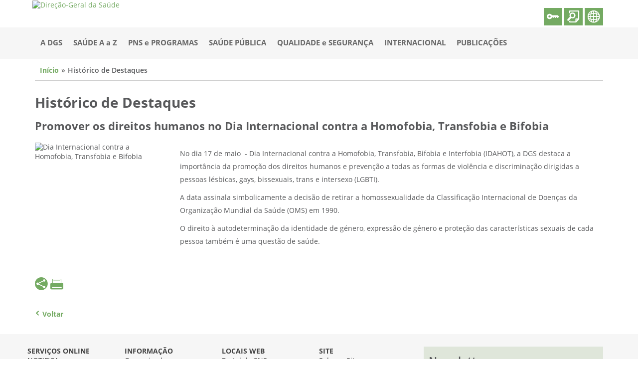

--- FILE ---
content_type: text/html; charset=utf-8
request_url: https://www.dgs.pt/em-destaque/dia-internacional-contra-a-homofobia-transfobia-e-bifobia.aspx
body_size: 20075
content:
<!DOCTYPE html><html xmlns="http://www.w3.org/1999/xhtml" xml:lang="pt" lang="pt">
  <meta http-equiv="x-ua-compatible" content="IE=Edge">
  <meta charset="utf-8">
  <meta name="design" content="Masterlink - IT Empowerment">
  <meta name="programing" content="Masterlink - IT Empowerment">
  <meta name="copyright" content="Masterlink - IT Empowerment">
  <meta name="language" content="Valor não definido">
  <meta name="viewport" content="width=device-width, initial-scale=1.0, maximum-scale=1.0, user-scalable=0">

  <!--'zona de introdução de variáveis "meta" que devem figurar no head do HTML-->
  <!-- Google Tag Manager -->
						<script>(function(w,d,s,l,i){w[l]=w[l]||[];w[l].push({'gtm.start':
						new Date().getTime(),event:'gtm.js'});var f=d.getElementsByTagName(s)[0],
						j=d.createElement(s),dl=l!='dataLayer'?'&l='+l:'';j.async=true;j.src=
						'https://www.googletagmanager.com/gtm.js?id='+i+dl;f.parentNode.insertBefore(j,f);
						})(window,document,'script','dataLayer','GTM-KWBCGD6');</script>
						<!-- End Google Tag Manager -->
  <base href="https://www.dgs.pt">

  <meta property="og:url" content="https://www.dgs.pt/em-destaque/dia-internacional-contra-a-homofobia-transfobia-e-bifobia.aspx">
  <meta property="og:title" content="Promover os direitos humanos no Dia Internacional contra a Homofobia, Transfobia e Bifobia">
  <meta property="og:image" content="https://www.dgs.pt/upload/DGSv9/imagens/i036723.png">
  
  <title>Direção-Geral da Saúde</title>
  <!--'zona do icon que aparece no browser-->
  <link rel="icon" type="image/png" href="about:blank">

  <!--'zona de introdução de ficheiros/código css de configuração do layout do portal-->
  <link rel="stylesheet" href="include/owlCarousel/assets/owl.theme.Masterlink.css">
  <link rel="stylesheet" href="css/5005/bootstrap.min.css" type="text/css">
    
<link id="jQueryUICSS" rel="stylesheet" type="text/css" href="https://www.dgs.pt/css/jQueryUI/jquery-ui.min.css?t=20221026T144453">
<link id="jQueryUIstructureCSS" rel="stylesheet" type="text/css" href="https://www.dgs.pt/css/jQueryUI/jquery-ui.structure.min.css?t=20221026T144453">
<link id="jqueryTimeentryCSS" rel="stylesheet" type="text/css" href="https://www.dgs.pt/include/timepicker/jquery.timeentry.css?t=20221026T144453">
<link id="iconFontsScoped" rel="stylesheet" type="text/css" href="https://www.dgs.pt/stylesheets/icons/icon-fontsScoped.css?t=20221026T144453">
<link id="fontAwesomeIcons" rel="stylesheet" type="text/css" href="https://www.dgs.pt/stylesheets/icons/font-awesome.min.css?t=20221026T144453">
<link id="mlkFrameworkCSS" rel="stylesheet" type="text/css" href="https://www.dgs.pt/stylesheets/masterlinkframework.css?t=20221026T144453">
<link id="jQueryFancyboxCSS" rel="stylesheet" type="text/css" href="https://www.dgs.pt/include/fancybox/jquery.fancybox.css?t=20221026T144453">
<link id="loaderCSS" rel="stylesheet" type="text/css" href="https://www.dgs.pt/stylesheets/loader.css?t=20221026T144453">
<link id="loaderColorsCSS" rel="stylesheet" type="text/css" href="https://www.dgs.pt/stylesheets/loaderColors.css?t=20221026T144453">
<link id="mlkBlocksWS" rel="stylesheet" type="text/css" href="https://www.dgs.pt/stylesheets/mlkBlocksWS.css?t=20221026T144453">
<link id="refactorwsCSS" rel="stylesheet" type="text/css" href="https://www.dgs.pt/stylesheets/refactorcssWS.css?t=20221026T144453">

  <link rel="stylesheet" href="css/5005/laySite.css" type="text/css">
  <link rel="stylesheet" href="css/wwwtabelas.css" type="text/css">
  <script type="text/javascript">
    var tag = document.createElement('script');
    tag.src = "https://www.youtube.com/iframe_api";
    var firstScriptTag = document.getElementsByTagName('script')[0];
    firstScriptTag.parentNode.insertBefore(tag, firstScriptTag);
  </script>
  <!--'ligação a páginas auxiliares do sistema para funcionamento do portal-->
  <script type="text/javascript" src="https://www.dgs.pt/wwwbase/wwwinclude/eventos.js?t=20221026T144451"></script>
<script type="text/javascript">
<!--
  if (typeof(mlkSessURL) == 'undefined') { var mlkSessURL = 'https://www.dgs.pt'; }
  var mlkReqCodigoMS = '';
//-->
</script>
<script type="text/javascript" src="https://www.dgs.pt/wwwbase/wwwinclude/imprimir.js?t=20221026T144451"></script>
<script type="text/javascript">if (typeof(mlkAppSSL) == 'undefined') { var mlkAppSSL = true; };</script><script type="text/javascript" src="https://www.dgs.pt/wwwbase/wwwinclude/frames.js?t=20221026T144451"></script><script type="text/javascript">
<!--
  function linkJE(membroID, codigo, variaveis) {
    if (typeof (variaveis) != "string") variaveis = '';
    var dados, resp, url = 'https://www.dgs.pt/wwwbase/wwwinclude/links_callback.aspx';
    dados = 'tipo=4&mid=' + membroID + '&id=' + codigo + '&width=' + screen.width + '&height=' + screen.height;
    dados += '&vars=' + encodeURIComponent(variaveis);
    resp = fDoCallBack(url, dados, false, '');
    if (resp.ok == true) { eval(resp.resposta); }
  }

  var provenienteLogin = 0;
  function linkMS(membroID, codigo, variaveis) {
    var dados, resp, url = 'https://www.dgs.pt/wwwbase/wwwinclude/links_callback.aspx';
    if (typeof (variaveis) != "string") variaveis = '';
    //abrir MicroSite
    if (provenienteLogin == 1) {
      dados = 'tipo=5&pl=1&mid=' + membroID + '&id=' + codigo;
      provenienteLogin = 0;
    } else {
      dados = 'tipo=5&mid=' + membroID + '&id=' + codigo;
    }
    dados += '&width=' + screen.width + '&height=' + screen.height;
    dados += '&vars=' + encodeURIComponent(variaveis);
    resp = fDoCallBack(url, dados, false, '');
    if (resp.ok == true) { eval(resp.resposta); }
  }

  function linkFIC(membroID, codigo, variaveis, novaJanela, tipo) {
    var fr;
    if (typeof (variaveis) != 'string') variaveis = '';
    if (typeof (novaJanela) != 'boolean') novaJanela = false;
    if (typeof (tipo) != 'number') tipo = 0;
    if (novaJanela) {
      var wnd =
      window.open('https://www.dgs.pt/wwwbase/wwwinclude/ficheiro.aspx?tipo=' + tipo + '&mid=' + membroID + '&id=' + codigo + '&ambiente=WebSiteMenu' + variaveis,
                  'Ficheiro' + codigo,
                  'height=200,width=400,location=no,menubar=no,status=no,titlebar=no,toolbar=no');
      wnd.focus();
      wnd.document.onreadystatechange =
      function() {
        if (window.document.readyState == 'complete') {
          wnd.focus();
        }
      }
    } else {
      if (!(fr = document.getElementById("frLinkFicheiro"))) {
        fr = document.createElement("iframe");
        fr.id = "frLinkFicheiro";
        fr.width = 0;
        fr.height = 0;
        fr.border = 0;
        fr.scrolling = "no";
        fr.tabIndex = -1;
        fr.marginHeight = 0;
        fr.marginWidth = 0;
        fr.style.display = 'none';
        document.body.appendChild(fr);
      }
        fr.src = 'https://www.dgs.pt/wwwbase/wwwinclude/ficheiro.aspx?tipo=' + tipo + '&mid=' + membroID + '&id=' + codigo + '&ambiente=WebSiteMenu' + variaveis;
    }
  }

  function linkFLI(membroID, codigo, novaJanela) {
    var fr;
    if (typeof (novaJanela) != "boolean") { novaJanela = false; }
    //novaJanela = true;
    if (novaJanela) {
      var wnd =
      window.open('https://www.dgs.pt/wwwbase/wwwinclude/ficheiro.aspx?tipo=1&mid=' + membroID + '&id=' + codigo,
                  'Ficheiro' + codigo,
                  'height=200,width=400,location=no,menubar=no,status=no,titlebar=no,toolbar=no');
      wnd.focus();
      wnd.document.onreadystatechange =
      function() {
        if (wnd.document.readyState == 'complete') {
          wnd.focus();
        }
      }
    } else {
      if (!(fr = document.getElementById("frLinkFicheiro"))) {
        fr = document.createElement("iframe");
        fr.id = "frLinkFicheiro";
        fr.width = 0;
        fr.height = 0;
        fr.border = 0;
        fr.scrolling = "no";
        fr.tabIndex = -1;
        fr.marginHeight = 0;
        fr.marginWidth = 0;
        fr.style.display = 'none';
        document.body.appendChild(fr);
      }
      fr.src = 'https://www.dgs.pt/wwwbase/wwwinclude/ficheiro.aspx?tipo=1&mid=' + membroID + '&id=' + codigo;
    }
  }

  var popupRel;
  function linkREL(membroID, recID, relatorioID, formato, ambiente, variaveis) {
    var w, h, l, t, qs, opcoes;
    w = 300;
    h = 150;
    l = ((window.screen.width / 2) - (w / 2));
    t = ((window.screen.height / 2) - (h / 2));
    if (popupRel) popupRel.close();
    qs = '?mid=' + membroID + '&recid=' + recID + '&relatorioid=' + relatorioID + '&formato=' + formato + '&ambiente=' + ambiente;
    if (variaveis != '') { qs += '&' + variaveis; }
    opcoes = 'top=' + t + ', left=' + l + ', width=' + w + ', height=' + h
	  + ', resizable=no, scrollbars=no, status=no, location=no, menubar=no, toolbar=no, titlebar=no';
    popupRel = window.open('https://www.dgs.pt/processos/include/rel_popup.aspx' + qs, 'Relatorio' + relatorioID, opcoes);
    popupRel.focus();
  }

  var wndErroLinkCallBack;
  function fDoCallBack(url, dados, bAssincrono, fResposta) {
    var xmlRequest;
    if (window.XMLHttpRequest) {
      xmlRequest = new XMLHttpRequest();
    } else if (window.ActiveXObject) {
      xmlRequest = new ActiveXObject('Microsoft.XMLHTTP');
    } else {
      alert('O seu browser não suporta algumas funcionalidades, por favor, contacte o seu administrador de sistema');
      return { ok: false, resposta: '' };
    }
    if (bAssincrono == true) {
      xmlRequest.onreadystatechange =
      function() {
        if (xmlRequest.readyState == 4) {
          return fResposta(xmlRequest.responseText);
        }
      }
    }
    xmlRequest.open('POST', url, bAssincrono);
      
    //if (document.all) {
    //  xmlRequest.setRequestHeader('Content-Type', 'application/x-www-form-urlencoded');
    //} else {
      xmlRequest.setRequestHeader('Content-Type', 'application/x-www-form-urlencoded;');
    //}
    xmlRequest.send(dados);
    if (bAssincrono == false) {
      if (xmlRequest.status == 200) {
        return { ok: true, resposta: xmlRequest.responseText };
      } else {
        if (wndErroLinkCallBack) { wndErroLinkCallBack.close(); }
        wndErroLinkCallBack = window.open('about:blank', 'Erro', 'location=no, menubar=no, toolbar=no');
        wndErroLinkCallBack.document.write(xmlRequest.responseText);
        alert('Erro, por favor contacte o administrador de sistema.[Erro HTTP]');
        wndErroLinkCallBack.focus();
        return { ok: false, resposta: '' };
      }
    }
  }

 
//-->
</script><script type="text/javascript">
<!--
  var mlkSessMLKID = '1cd1xxapz2ym15tj5y2bxsa1';
  if (typeof(mlkSessURL) == 'undefined') { var mlkSessURL = 'https://www.dgs.pt' };
  var mlkReqRegNIU = '', mlkReqRegFormID = '', mlkReqRegEstagioID = '', mlkReqRegNumProcesso = '', mlkReqRegTipo = '', mlkReqRegBloco = '';
  var mlkMembroID = '5005';
  var mlkUrlDinamico = false;
  var mlkDivConteudo = 'ctConteudo';
  
  mlkDivConteudo = 'ctConteudo';
  
//-->
</script>
<script type="text/javascript" src="https://www.dgs.pt/wwwbase/wwwinclude/linksSF.js?t=20221026T144451"></script>


<body id="baseBody">
    <div class="backgroundBeforeLoad"></div>
    



<script src="https://www.dgs.pt/include/jquery-2.1.0.min.js?t=20221026T144449"></script>
<script src="https://www.dgs.pt/include/jquery-ui.min.js?t=20221026T144449"></script>
<script src="https://www.dgs.pt/include/jquery.mask.min.js?t=20221026T144449"></script>
<script src="https://www.dgs.pt/include/datepicker-localization.js?t=20221026T144449"></script>
<script src="https://www.dgs.pt/include/timepicker/jquery.plugin.js?t=20221026T144449"></script>
<script src="https://www.dgs.pt/include/timepicker/jquery.timeentry.js?t=20221026T144449"></script>
<script src="https://www.dgs.pt/include/i18next-1.8.0.min.js?t=20221026T144449"></script>
<script src="https://www.dgs.pt/include/punycode.js?t=20221026T144449"></script>
<script src="https://www.dgs.pt/include/fancybox/jquery.fancybox.js?t=20221026T144449"></script>
<script src="https://www.dgs.pt/include/bs-custom-file-input.min.js?t=20221026T144449"></script>




<script src="https://www.dgs.pt/include/mweTable.js?t=20221026T144449"></script>
<script src="https://www.dgs.pt/include/dropdown.js?t=20221026T144449"></script>
<script src="https://www.dgs.pt/include/menu.js?t=20221026T144449"></script>
<script src="https://www.dgs.pt/include/arvore.js?t=20221026T144449"></script>
<script src="https://www.dgs.pt/include/listagem.js?t=20221026T144449"></script>
<script src="https://www.dgs.pt/include/separadores.js?t=20221026T144449"></script>
<script src="https://www.dgs.pt/include/toolbar.js?t=20221026T144449"></script>
<script src="https://www.dgs.pt/include/floatingBox.js?t=20221026T144449"></script>
<script src="https://www.dgs.pt/include/myisnax.js?t=20221026T144449"></script>
<script src="https://www.dgs.pt/include/accordion.js?t=20221026T144449"></script>
<script src="https://www.dgs.pt/include/tableEditInline.js?t=20221026T144449"></script>
<script src="https://www.dgs.pt/include/boxes.js?t=20221026T144449"></script>
<script src="https://www.dgs.pt/include/Utilities.js?t=20221026T144449"></script>
<script src="https://www.dgs.pt/include/listmanager.js?t=20221026T144449"></script>
<script src="https://www.dgs.pt/include/selectfaux.js?t=20221026T144449"></script>
<script src="https://www.dgs.pt/include/geradorAvaliacoes.js?t=20221026T144449"></script>
<script src="https://www.dgs.pt/include/MWELoading.js?t=20221026T144449"></script>
<script src="https://www.dgs.pt/include/TagController.js?t=20221026T144449"></script>
<script src="https://www.dgs.pt/include/js.cookie.js?t=20221026T144449"></script>
<script src="https://www.dgs.pt/include/scoper.min.js?t=20221026T144449"></script>

<script src="https://www.dgs.pt/include/summernote/summernote-lite.js?t=20221026T144451"></script>
<script src="https://www.dgs.pt/include/summernote/lang/summernote-pt-PT.js?t=20221026T144451"></script>

<script src="https://www.dgs.pt/include/editorHtml/editorHTML.js?t=20221026T144451"></script>

<script src="https://www.dgs.pt/include/controller.js?t=20221026T144451"></script>



  <script type="text/javascript"> var ambiente = "website"; </script>
<script src="https://www.dgs.pt/include/bootstrap/bootstrap.util.js?t=20221026T144451"></script>



  <script src="https://www.dgs.pt/include/resources.aspx?t=20221026T144451&amp;l=pt-PT"></script>
<script type="text/javascript">
	//Init i18next
	var resources = {
        "pt-PT": rs
	};
	var options = {
		ns: {
			namespaces: ['backoffice', 'toolbar', 'icons', 'shortcut'],
			defaultNs: 'backoffice'
		},
		lng: "pt-PT",
		load: 'current',
		resStore: resources,
		fallbackLng: false
	};
	$.i18n.init(options);
	//TimePicker
	$.timeEntry.regionalOptions['pt'] = {
		show24Hours: true, separator: ':',
		ampmPrefix: '', ampmNames: ['AM', 'PM'],
		spinnerImage: "include/timepicker/spinnerDefault.png"
	};
	$.timeEntry.setDefaults($.timeEntry.regionalOptions['pt']);


	//Arvore fazer com o loader seja o da plataforma.
	listagem.Language = "pt-PT";
	Arvore.Language = "pt-PT";

	$.extend(
		$.ui.selectmenu.prototype.options.classes, {
			"ui-selectmenu-button": "mlkSelectBox-button form-control mlkForm-input",
			"ui-selectmenu-icon": "mlkSelectBox-icon",
			"ui-selectmenu-text": "mlkSelectBox-text",
			"ui-selectmenu-menu": "mlkSelectBox-menu"
		},
		$.ui.selectmenu.prototype.options.icons.button = "ui-icon-caret-1-s"
	);

	$.extend(
		$.ui.menu.prototype.options.classes, {
			"ui-menu-item": "mlkSelectBox-menuItem"
		}
	);


	Arvore.SetLoaderIni = MWEPageController.showWait;
	Arvore.SetLoaderDestroy = MWEPageController.hideWait;

	MWEPageController.Language = "pt-PT";
	$.datepicker.setDefaults($.datepicker.regional[MWEPageController.Language]);

	floatingBox.ambiente = MWEPageController.ambiente;
</script>
  <div id="bodyfaux" class="bodyfaux">
    <div id="Geral" class="Geral">
      <div id="content" class="content-main">
        <div id="menu-fixed" class="menu-fixed">
          <div class="container">
            <div id="top" class="display-sm-table">
              <div class="top-images display-sm-table-cell vertical-sm-middle text-left row">
                <div class="col-xs-1 col-sm-1 col-md-1 col-lg-1"></div>
                <div class="col-xs-11 col-sm-11 col-md-11 col-lg-11 logo-dgs"><a href="/home.aspx?cpp=1"><img src="/upload/DGSv9/imagens/i038120.png" alt="Direção-Geral da Saúde" title="Direção-Geral da Saúde"></a></div>
              </div>
            </div>
          </div>
          <div class="background-menu">
            <div class="container">
              <nav id="master" class="master">
                <div class="navbar-header display-table">
                  <button type="button" id="navbar-toggle" class="navbar-toggle collapsed" data-toggle="collapse" data-target="#navbar" aria-expanded="false" aria-controls="navbar">
                    <span class="icon-bar"></span>
                    <span class="icon-bar"></span>
                    <span class="icon-bar"></span>
                  </button>
                  <div id="actionsTopRight" class="display-xs-table-cell vertical-xs-middle text-right actionsTopRight" style="display: none;">
                    <span class="display-inline-block loginrelated"><button type="button" data-toggle="modal" class="button-default link-modal" data-target="#modalLogin"><i class="loginEnter dgs-icon-reserved-area" id="loginImg" title="Área Reservada"></i></button></span>
                    <span class="display-inline-block"><form id="mlkForm" name="mlkForm" class="form-search" role="search" method="post" action="pesquisa.aspx" starget="_self"><div id="searchInputWrapper" class="wrapper-input"><div id="searchInputcontainer" class="container-input"><input type="search" id="chave" name="chave" aria-required="true" required="required" placeholder="Pesquisar"></div></div><button type="button" id="searchForm" class="button-default"><i class="dgs-icon-search"></i></button></form></span>
                    <span class="display-inline-block"><button type="button" id="showGoogleTranslate" class="button-default"><i class="dgs-icon-language" title="Linguas"></i></button><div id="google_translate_element"><div class="skiptranslate goog-te-gadget" dir="ltr"></div></div> </span>
                  </div>
                </div>
                <div id="navbar" class="navbar-collapse collapse menu" aria-expanded="false">
                  <ul><li data-nivel="1"><a class="fa fa-angle-right" id="arrow1123AAAAAAAAAAAAAAAAAAAA" href="javascript:menuClick(0);"></a><a href="a-dgs.aspx">A DGS</a><div id="1123AAAAAAAAAAAAAAAAAAAA" class="mnInv childMenu"><ul><li data-nivel="2"><a href="a-dgs/mensagem-de-boas-vindas.aspx">Mensagem de Boas-vindas</a></li><li data-nivel="2"><a href="a-dgs/visao-e-valores.aspx">Visão e Valores</a></li><li data-nivel="2"><a href="a-dgs/missao-e-atribuicoes.aspx">Missão e Atribuições</a></li><li data-nivel="2"><a href="a-dgs/codigo-de-conduta-etica.aspx">Código de Conduta Ética</a></li><li data-nivel="2"><a class="fa fa-angle-right" id="arrow11234167AAAAAAAAAAAAAAAA" href="javascript:menuClick(5);"></a><a href="a-dgs/direcao-e-organica.aspx">Direção e Orgânica</a><div id="11234167AAAAAAAAAAAAAAAA" class="mnInv childMenu"><ul><li data-nivel="3"><a class="fa fa-angle-right" id="arrow112341676878AAAAAAAAAAAA" href="javascript:menuClick(6);"></a><a href="a-dgs/direcao-e-organica/diretor-geral-e-direcao.aspx">Diretora-Geral e Direção</a><div id="112341676878AAAAAAAAAAAA" class="mnInv childMenu"><ul><li data-nivel="4"><a class="fa fa-angle-right" id="arrow1123416768783054AAAAAAAA" href="javascript:menuClick(7);"></a><span>Subdiretores-Gerais</span><div id="1123416768783054AAAAAAAA" class="mnInv childMenu"><ul><li data-nivel="5"><a href="a-dgs/direcao-e-organica/diretor-geral-e-direcao/subdiretores-gerais/andre-peralta-santos.aspx">André Peralta-Santos</a></li><li data-nivel="5"><a href="a-dgs/direcao-e-organica/diretor-geral-e-direcao/subdiretores-gerais/julio-pedro.aspx">Júlio Pedro</a></li></ul></div></li></ul></div></li><li data-nivel="3"><a class="fa fa-angle-right" id="arrow112341671031AAAAAAAAAAAA" href="javascript:menuClick(10);"></a><a href="a-dgs/direcao-e-organica/departamento-da-qualidade-na-saude.aspx">Departamento da Qualidade na Saúde</a><div id="112341671031AAAAAAAAAAAA" class="mnInv childMenu"><ul><li data-nivel="4"><a href="a-dgs/direcao-e-organica/departamento-da-qualidade-na-saude/divisao-de-planeamento-e-melhoria-da-qualidade.aspx">Divisão de Planeamento e Melhoria da Qualidade</a></li><li data-nivel="4"><a href="a-dgs/direcao-e-organica/departamento-da-qualidade-na-saude/divisao-de-certificacao-e-avaliacao-da-qualidade.aspx">Divisão de Certificação e Avaliação da Qualidade</a></li></ul></div></li><li data-nivel="3"><a class="fa fa-angle-right" id="arrow112341671982AAAAAAAAAAAA" href="javascript:menuClick(13);"></a><a href="a-dgs/direcao-e-organica/direcao-de-servicos-de-prevencao-da-doenca-e-promocao-da-saude.aspx">Direção de Serviços de Prevenção da Doença e Promoção da Saúde</a><div id="112341671982AAAAAAAAAAAA" class="mnInv childMenu"><ul><li data-nivel="4"><a href="a-dgs/direcao-e-organica/direcao-de-servicos-de-prevencao-da-doenca-e-promocao-da-saude/divisao-de-saude-sexual-reprodutiva-infantil-e-juvenil.aspx">Divisão de Saúde Sexual, Reprodutiva, Infantil e Juvenil</a></li><li data-nivel="4"><a href="a-dgs/direcao-e-organica/direcao-de-servicos-de-prevencao-da-doenca-e-promocao-da-saude/divisao-de-literacia-saude-e-bem-estar.aspx">Divisão de Literacia, Saúde e Bem-Estar</a></li><li data-nivel="4"><a href="a-dgs/direcao-e-organica/direcao-de-servicos-de-prevencao-da-doenca-e-promocao-da-saude/divisao-de-saude-ambiental-e-ocupacional.aspx">Divisão de Saúde Ambiental e Ocupacional</a></li></ul></div></li><li data-nivel="3"><a class="fa fa-angle-right" id="arrow112341676405AAAAAAAAAAAA" href="javascript:menuClick(17);"></a><a href="a-dgs/direcao-e-organica/direcao-de-servicos-de-informacao-e-analise.aspx">Direção de Serviços de Informação e Análise</a><div id="112341676405AAAAAAAAAAAA" class="mnInv childMenu"><ul><li data-nivel="4"><a href="a-dgs/direcao-e-organica/direcao-de-servicos-de-informacao-e-analise/divisao-de-epidemiologia-e-estatistica.aspx">Divisão de Epidemiologia e Estatística</a></li></ul></div></li><li data-nivel="3"><a class="fa fa-angle-right" id="arrow112341679660AAAAAAAAAAAA" href="javascript:menuClick(19);"></a><a href="a-dgs/direcao-e-organica/direcao-de-servicos-de-coordenacao-das-relacoes-internacionais.aspx">Direção de Serviços de Coordenação das Relações Internacionais</a><div id="112341679660AAAAAAAAAAAA" class="mnInv childMenu"><ul><li data-nivel="4"><a href="a-dgs/direcao-e-organica/direcao-de-servicos-de-coordenacao-das-relacoes-internacionais/divisao-de-cooperacao.aspx">Divisão de Cooperação</a></li></ul></div></li><li data-nivel="3"><a href="a-dgs/direcao-e-organica/divisao-de-apoio-a-gestao.aspx">Divisão de Apoio à Gestão</a></li><li data-nivel="3"><a href="a-dgs/direcao-e-organica/divisao-de-comunicacao-e-relacoes-publicas.aspx">Divisão de Comunicação e Relações Públicas</a></li><li data-nivel="3"><a href="a-dgs/direcao-e-organica/unidade-de-riscos-associados-a-radiacoes.aspx">Unidade de Riscos Associados a Radiações</a></li><li data-nivel="3"><a class="fa fa-angle-right" id="arrow112341672054AAAAAAAAAAAA" href="javascript:menuClick(24);"></a><a href="a-dgs/direcao-e-organica/unidade-de-apoio-a-autoridade-de-saude-nacional-e-a-gestao-de-emergencias-em-saude-publica.aspx">Unidade de Apoio à Autoridade de Saúde Nacional e à Gestão de Emergências em Saúde Pública</a><div id="112341672054AAAAAAAAAAAA" class="mnInv childMenu"><ul><li data-nivel="4"><a href="a-dgs/direcao-e-organica/unidade-de-apoio-a-autoridade-de-saude-nacional-e-a-gestao-de-emergencias-em-saude-publica/centro-de-emergencias-em-saude-publica.aspx">Centro de Emergências em Saúde Pública</a></li></ul></div></li><li data-nivel="3"><a href="a-dgs/direcao-e-organica/diplomas-legais-e-organograma.aspx">Diplomas legais e organograma</a></li></ul></div></li><li data-nivel="2"><a class="fa fa-angle-right" id="arrow11235386AAAAAAAAAAAAAAAA" href="javascript:menuClick(27);"></a><a href="a-dgs/autoridades-de-saude.aspx">Autoridades de Saúde</a><div id="11235386AAAAAAAAAAAAAAAA" class="mnInv childMenu"><ul><li data-nivel="3"><a href="a-dgs/autoridades-de-saude/autoridade-de-saude-nacional.aspx">Autoridade de Saúde Nacional</a></li><li data-nivel="3"><a href="a-dgs/autoridades-de-saude/autoridade-de-saude-de-ambito-regional.aspx">Autoridade de Saúde de Âmbito Regional</a></li><li data-nivel="3"><a href="a-dgs/autoridades-de-saude/autoridade-de-saude-de-ambito-local.aspx">Autoridade de Saúde de Âmbito Local</a></li></ul></div></li><li data-nivel="2"><a href="a-dgs/consultores.aspx">Consultores</a></li><li data-nivel="2"><a href="a-dgs/declaracoes-de-inexistencia-de-incompatibilidades.aspx">Declarações de Inexistência de Incompatibilidades</a></li><li data-nivel="2"><a class="fa fa-angle-right" id="arrow11239070AAAAAAAAAAAAAAAA" href="javascript:menuClick(33);"></a><a href="a-dgs/instrumentos-de-gestao.aspx">Instrumentos de Gestão</a><div id="11239070AAAAAAAAAAAAAAAA" class="mnInv childMenu"><ul><li data-nivel="3"><a href="a-dgs/instrumentos-de-gestao/plano-estrategico.aspx">Plano Estratégico</a></li><li data-nivel="3"><a href="a-dgs/instrumentos-de-gestao/quar.aspx">Quadro de Avaliação e Responsabilização</a></li><li data-nivel="3"><a href="a-dgs/instrumentos-de-gestao/planos-de-atividades.aspx">Planos de Atividades</a></li><li data-nivel="3"><a href="a-dgs/instrumentos-de-gestao/relatorios-de-atividades.aspx">Relatórios de Atividades</a></li><li data-nivel="3"><a href="a-dgs/instrumentos-de-gestao/orcamentos-e-contas-de-gerencia2.aspx">Orçamentos e Contas de Gerência</a></li><li data-nivel="3"><a href="a-dgs/instrumentos-de-gestao/balanco-social.aspx">Balanço Social</a></li><li data-nivel="3"><a href="a-dgs/instrumentos-de-gestao/pagamentos-em-atraso.aspx">Pagamentos em Atraso</a></li><li data-nivel="3"><a href="a-dgs/instrumentos-de-gestao/beneficios-concedidos.aspx">Benefícios concedidos</a></li><li data-nivel="3"><a href="a-dgs/instrumentos-de-gestao/contratacao-publica.aspx">Contratação Pública</a></li></ul></div></li><li data-nivel="2"><a href="a-dgs/programa-de-cumprimento-normativo.aspx">Programa de Cumprimento Normativo</a></li><li data-nivel="2"><a href="a-dgs/canal-de-denuncias.aspx">Canal de Denuncias</a></li><li data-nivel="2"><a class="fa fa-angle-right" id="arrow11235661AAAAAAAAAAAAAAAA" href="javascript:menuClick(45);"></a><a href="a-dgs/recursos-humanos.aspx">Recursos Humanos</a><div id="11235661AAAAAAAAAAAAAAAA" class="mnInv childMenu"><ul><li data-nivel="3"><a href="a-dgs/recursos-humanos/formulario.aspx">Formulários</a></li><li data-nivel="3"><a href="a-dgs/recursos-humanos/recrutamento.aspx">Recrutamento</a></li><li data-nivel="3"><a href="a-dgs/recursos-humanos/mapa-de-pessoal.aspx">Mapa de Pessoal</a></li><li data-nivel="3"><a href="a-dgs/recursos-humanos/comissao-paritaria.aspx">Comissão Paritária</a></li><li data-nivel="3"><a href="a-dgs/recursos-humanos/premios-de-desempenho-e-alteracoes-de-posicionamento.aspx">Prémios de desempenho e alterações de posicionamento</a></li><li data-nivel="3"><a href="a-dgs/recursos-humanos/regulamentos-internos.aspx">Regulamentos Internos</a></li></ul></div></li><li data-nivel="2"><a href="a-dgs/notas-historicas.aspx">Notas Históricas</a></li><li data-nivel="2"><a href="a-dgs/localizacao-e-contactos.aspx">Localização e Contactos</a></li></ul></div></li><li data-nivel="1"><a href="saude-a-a-z.aspx">SAÚDE A a Z</a></li><li data-nivel="1"><a class="fa fa-angle-right" id="arrow1338AAAAAAAAAAAAAAAAAAAA" href="javascript:menuClick(55);"></a><a href="javascript:menuClick(55);">PNS e PROGRAMAS</a><div id="1338AAAAAAAAAAAAAAAAAAAA" class="mnInv childMenu"><ul><li data-nivel="2"><a href="http://pns.dgs.pt/" target="_blank">Plano Nacional de Saúde</a></li><li data-nivel="2"><a class="fa fa-angle-right" id="arrow13385823AAAAAAAAAAAAAAAA" href="javascript:menuClick(57);"></a><span>Programas de Saúde Prioritários</span><div id="13385823AAAAAAAAAAAAAAAA" class="mnInv childMenu"><ul><li data-nivel="3"><a href="http://www.alimentacaosaudavel.dgs.pt/" target="_blank">Alimentação Saudável</a></li><li data-nivel="3"><a href="pns-e-programas/programas-de-saude-prioritarios/atividade-fisica.aspx" onclick="javascript:fl(5, '5005', '5534', '');return false;" target="_blank">Atividade Física</a></li><li data-nivel="3"><a href="pns-e-programas/programas-de-saude-prioritarios/controlo-da-infecoes-e-de-resistencia-aos-antimicrobianos.aspx" onclick="javascript:fl(5, '5005', '5514', '');return false;" target="_blank">Controlo de Infeções e de Resistência aos Antimicrobianos</a></li><li data-nivel="3"><a href="pns-e-programas/programas-de-saude-prioritarios/controlo-do-tabagismo.aspx" onclick="javascript:fl(5, '5005', '5516', '');return false;" target="_blank">Controlo do Tabagismo</a></li><li data-nivel="3"><a href="pns-e-programas/programas-de-saude-prioritarios/diabetes.aspx" onclick="javascript:fl(5, '5005', '5519', '');return false;" target="_blank">Diabetes</a></li><li data-nivel="3"><a class="fa fa-angle-right" id="arrow133858236726AAAAAAAAAAAA" href="javascript:menuClick(63);"></a><a href="pns-e-programas/programas-de-saude-prioritarios/doencas-cerebro-cardiovasculares.aspx">Doenças Cérebro-cardiovasculares</a><div id="133858236726AAAAAAAAAAAA" class="mnInv childMenu"><ul><li data-nivel="4"><a href="paginas-de-sistema/saude-de-a-a-z/programa-nacional-para-as-doencas-cerebro-cardiovasculares/orientacoes-programaticas.aspx">Orientações Programáticas</a></li><li data-nivel="4"><a href="paginas-de-sistema/saude-de-a-a-z/programa-nacional-para-as-doencas-cerebro-cardiovasculares/equipa-e-conselho-cientifico.aspx">Equipa e Conselho Científico</a></li><li data-nivel="4"><a href="paginas-de-sistema/saude-de-a-a-z/programa-nacional-para-as-doencas-cerebro-cardiovasculares/perguntas-e-respostas.aspx">Perguntas e Respostas</a></li><li data-nivel="4"><a href="paginas-de-sistema/saude-de-a-a-z/programa-nacional-para-as-doencas-cerebro-cardiovasculares/eventos-e-iniciativas.aspx">Eventos e Iniciativas</a></li><li data-nivel="4"><a href="paginas-de-sistema/saude-de-a-a-z/programa-nacional-para-as-doencas-cerebro-cardiovasculares/materiais-de-divulgacao.aspx">Materiais de Divulgação</a></li><li data-nivel="4"><a href="paginas-de-sistema/saude-de-a-a-z/programa-nacional-para-as-doencas-cerebro-cardiovasculares/normas-e-orientacoes.aspx">Normas e Orientações</a></li><li data-nivel="4"><a href="paginas-de-sistema/saude-de-a-a-z/programa-nacional-para-as-doencas-cerebro-cardiovasculares/relatorios-e-publicacoes.aspx">Relatórios e Publicações</a></li><li data-nivel="4"><a href="paginas-de-sistema/saude-de-a-a-z/programa-nacional-para-as-doencas-cerebro-cardiovasculares/legislacao.aspx">Legislação</a></li><li data-nivel="4"><a href="paginas-de-sistema/saude-de-a-a-z/programa-nacional-para-as-doencas-cerebro-cardiovasculares/ligacoes-uteis.aspx">Ligações Úteis</a></li><li data-nivel="4"><a href="paginas-de-sistema/saude-de-a-a-z/programa-nacional-para-as-doencas-cerebro-cardiovasculares/contactos.aspx">Contactos</a></li></ul></div></li><li data-nivel="3"><a class="fa fa-angle-right" id="arrow133858236835AAAAAAAAAAAA" href="javascript:menuClick(74);"></a><a href="pns-e-programas/programas-de-saude-prioritarios/doencas-oncologicas.aspx">Doenças Oncológicas</a><div id="133858236835AAAAAAAAAAAA" class="mnInv childMenu"><ul><li data-nivel="4"><a href="paginas-de-sistema/saude-de-a-a-z/programa-nacional-para-as-doencas-oncologicas/equipa-e-conselho-cientifico.aspx">Direção e Equipa Técnica</a></li><li data-nivel="4"><a href="paginas-de-sistema/saude-de-a-a-z/programa-nacional-para-as-doencas-oncologicas/perguntas-e-respostas.aspx">Perguntas e Respostas</a></li><li data-nivel="4"><a href="paginas-de-sistema/saude-de-a-a-z/programa-nacional-para-as-doencas-oncologicas/eventos-e-iniciativas.aspx">Iniciativas, Eventos e Participações</a></li><li data-nivel="4"><a href="paginas-de-sistema/saude-de-a-a-z/programa-nacional-para-as-doencas-oncologicas/materiais-de-divulgacao.aspx">Joint Actions e Iniciativas Europeias</a></li><li data-nivel="4"><a href="paginas-de-sistema/saude-de-a-a-z/programa-nacional-para-as-doencas-oncologicas/normas-e-orientacoes.aspx">Materiais de Divulgação</a></li><li data-nivel="4"><a href="paginas-de-sistema/saude-de-a-a-z/programa-nacional-para-as-doencas-oncologicas/orientacoes-programaticas.aspx">Normas e Orientações </a></li><li data-nivel="4"><a href="paginas-de-sistema/saude-de-a-a-z/programa-nacional-para-as-doencas-oncologicas/relatorios-e-publicacoes.aspx">Relatórios e Publicações</a></li><li data-nivel="4"><a href="paginas-de-sistema/saude-de-a-a-z/programa-nacional-para-as-doencas-oncologicas/legislacao2.aspx">Legislação e Documentos Oficiais</a></li><li data-nivel="4"><a href="paginas-de-sistema/saude-de-a-a-z/programa-nacional-para-as-doencas-oncologicas/contactos.aspx">Contactos</a></li></ul></div></li><li data-nivel="3"><a class="fa fa-angle-right" id="arrow133858231727AAAAAAAAAAAA" href="javascript:menuClick(84);"></a><a href="pns-e-programas/programas-de-saude-prioritarios/doencas-respiratorias.aspx">Doenças Respiratórias</a><div id="133858231727AAAAAAAAAAAA" class="mnInv childMenu"><ul><li data-nivel="4"><a href="paginas-de-sistema/saude-de-a-a-z/programa-nacional-para-as-doencas-respiratorias/orientacoes-programaticas.aspx">Orientações Programáticas</a></li><li data-nivel="4"><a href="paginas-de-sistema/saude-de-a-a-z/programa-nacional-para-as-doencas-respiratorias/equipa-e-conselho-cientifico.aspx">Equipa e Conselho Científico</a></li><li data-nivel="4"><a href="paginas-de-sistema/saude-de-a-a-z/programa-nacional-para-as-doencas-respiratorias/joint-actions-e-iniciativas-europeias.aspx">Joint Actions e Iniciativas Europeias</a></li><li data-nivel="4"><a href="paginas-de-sistema/saude-de-a-a-z/programa-nacional-para-as-doencas-respiratorias/perguntas-e-respostas.aspx">Perguntas e Respostas</a></li><li data-nivel="4"><a href="paginas-de-sistema/saude-de-a-a-z/programa-nacional-para-as-doencas-respiratorias/eventos-e-iniciativas.aspx">Eventos e Iniciativas</a></li><li data-nivel="4"><a href="paginas-de-sistema/saude-de-a-a-z/programa-nacional-para-as-doencas-respiratorias/materiais-de-divulgacao.aspx">Materiais de Divulgação</a></li><li data-nivel="4"><a href="paginas-de-sistema/saude-de-a-a-z/programa-nacional-para-as-doencas-respiratorias/normas-e-orientacoes.aspx">Normas e Orientações</a></li><li data-nivel="4"><a href="paginas-de-sistema/saude-de-a-a-z/programa-nacional-para-as-doencas-respiratorias/relatorios-e-publicacoes.aspx">Relatórios e Publicações</a></li><li data-nivel="4"><a href="paginas-de-sistema/saude-de-a-a-z/programa-nacional-para-as-doencas-respiratorias/legislacao.aspx">Legislação</a></li><li data-nivel="4"><a href="paginas-de-sistema/saude-de-a-a-z/programa-nacional-para-as-doencas-respiratorias/ligacoes-uteis.aspx">Ligações Úteis</a></li><li data-nivel="4"><a href="paginas-de-sistema/saude-de-a-a-z/programa-nacional-para-as-doencas-respiratorias/contactos.aspx">Contactos</a></li></ul></div></li><li data-nivel="3"><a href="pns-e-programas/programas-de-saude-prioritarios/hepatites-virais.aspx" onclick="javascript:fl(5, '5005', '5543', '');return false;" target="_blank">Hepatites Virais</a></li><li data-nivel="3"><a href="pns-e-programas/programas-de-saude-prioritarios/infecao-vihsida.aspx" onclick="javascript:fl(5, '5005', '5535', '');return false;" target="_blank">Infeções Sexualmente Transmissíveis e Infeção por VIH</a></li><li data-nivel="3"><a href="pns-e-programas/programas-de-saude-prioritarios/tuberculose.aspx" onclick="javascript:fl(5, '5005', '5546', '');return false;" target="_blank">Tuberculose</a></li><li data-nivel="3"><a href="https://saudemental.min-saude.pt/" target="_blank">Saúde Mental</a></li></ul></div></li><li data-nivel="2"><a class="fa fa-angle-right" id="arrow13382368AAAAAAAAAAAAAAAA" href="javascript:menuClick(100);"></a><a href="pns-e-programas/programas-de-saude.aspx">Programas de Saúde</a><div id="13382368AAAAAAAAAAAAAAAA" class="mnInv childMenu"><ul><li data-nivel="3"><a class="fa fa-angle-right" id="arrow133823684666AAAAAAAAAAAA" href="javascript:menuClick(101);"></a><a href="pns-e-programas/programas-de-saude/vacinacao.aspx">Vacinação</a><div id="133823684666AAAAAAAAAAAA" class="mnInv childMenu"><ul><li data-nivel="4"><a class="fa fa-angle-right" id="arrow6833683482119508AAAAAAAA" href="javascript:menuClick(102);"></a><a href="paginas-de-sistema/saude-de-a-a-z/programa-nacional-de-vacinacao/livro-azul-da-imunizacao.aspx">Livro Azul de Vacinas</a><div id="6833683482119508AAAAAAAA" class="mnInv childMenu"><ul><li data-nivel="5"><a href="paginas-de-sistema/saude-de-a-a-z/programa-nacional-de-vacinacao/livro-azul-da-imunizacao/capa-indice-e-prefacio.aspx">Capa, Ficha técnica, Prefácio, Agradecimentos e Índice</a></li><li data-nivel="5"><a href="paginas-de-sistema/saude-de-a-a-z/programa-nacional-de-vacinacao/livro-azul-da-imunizacao/parte-1-programa-nacional-de-vacinacao-2025.aspx">Parte 1 – Programa Nacional de Vacinação </a></li><li data-nivel="5"><a href="paginas-de-sistema/saude-de-a-a-z/programa-nacional-de-vacinacao/livro-azul-da-imunizacao/parte-2-principios-gerais-da-vacinacao-e-imunizacao.aspx">Parte 2 – Princípios gerais da vacinação e imunização</a></li><li data-nivel="5"><a href="paginas-de-sistema/saude-de-a-a-z/programa-nacional-de-vacinacao/livro-azul-da-imunizacao/parte-3-doencas-evitaveis-por-vacinacao.aspx">Parte 3 – Doenças evitáveis por vacinação</a></li><li data-nivel="5"><a href="paginas-de-sistema/saude-de-a-a-z/programa-nacional-de-vacinacao/livro-azul-da-imunizacao/parte-4-vacinacao-do-viajante.aspx">Parte 4 – Vacinação do viajante</a></li></ul></div></li><li data-nivel="4"><a class="fa fa-angle-right" id="arrow6833683482119554AAAAAAAA" href="javascript:menuClick(108);"></a><a href="paginas-de-sistema/saude-de-a-a-z/programa-nacional-de-vacinacao/vacinacao-sazonal.aspx">Vacinação Sazonal</a><div id="6833683482119554AAAAAAAA" class="mnInv childMenu"><ul><li data-nivel="5"><a class="fa fa-angle-right" id="arrow68336834821195546471AAAA" href="javascript:menuClick(109);"></a><a href="paginas-de-sistema/saude-de-a-a-z/programa-nacional-de-vacinacao/vacinacao-sazonal/normas-e-orientacoes.aspx">Normas e Orientações</a><div id="68336834821195546471AAAA" class="mnInv childMenu"><ul><li data-nivel="6"><a href="paginas-de-sistema/saude-de-a-a-z/programa-nacional-de-vacinacao/vacinacao-sazonal/normas-e-orientacoes/normas-em-vigor.aspx">Normas em vigor</a></li><li data-nivel="6"><a href="paginas-de-sistema/saude-de-a-a-z/programa-nacional-de-vacinacao/vacinacao-sazonal/normas-e-orientacoes/orientacoes.aspx">Orientações</a></li><li data-nivel="6"><a href="paginas-de-sistema/saude-de-a-a-z/programa-nacional-de-vacinacao/vacinacao-sazonal/normas-e-orientacoes/circulares.aspx">Circulares</a></li></ul></div></li><li data-nivel="5"><a href="paginas-de-sistema/saude-de-a-a-z/programa-nacional-de-vacinacao/vacinacao-sazonal/relatorio-da-vacinacao-sazonal.aspx">Relatório da Vacinação Sazonal</a></li><li data-nivel="5"><a href="paginas-de-sistema/saude-de-a-a-z/programa-nacional-de-vacinacao/vacinacao-sazonal/pontos-de-vacinacao.aspx">Pontos de Vacinação</a></li><li data-nivel="5"><a href="paginas-de-sistema/saude-de-a-a-z/programa-nacional-de-vacinacao/vacinacao-sazonal/material-de-divulgacao.aspx">Material de divulgação</a></li><li data-nivel="5"><a class="fa fa-angle-right" id="arrow68336834821195543653AAAA" href="javascript:menuClick(116);"></a><a href="paginas-de-sistema/saude-de-a-a-z/programa-nacional-de-vacinacao/vacinacao-sazonal/arquivo-de-documentos.aspx">Arquivo de documentos</a><div id="68336834821195543653AAAA" class="mnInv childMenu"><ul><li data-nivel="6"><a href="paginas-de-sistema/saude-de-a-a-z/programa-nacional-de-vacinacao/vacinacao-sazonal/arquivo-de-documentos/documentos-revogados.aspx">Documentos revogados</a></li><li data-nivel="6"><a href="paginas-de-sistema/saude-de-a-a-z/programa-nacional-de-vacinacao/vacinacao-sazonal/arquivo-de-documentos/arquivo-de-pareceres-da-ctvc.aspx">Arquivo de pareceres da CTVC</a></li></ul></div></li><li data-nivel="5"><a href="paginas-de-sistema/saude-de-a-a-z/programa-nacional-de-vacinacao/vacinacao-sazonal/perguntas-frequentes.aspx">Perguntas Frequentes</a></li></ul></div></li><li data-nivel="4"><a class="fa fa-angle-right" id="arrow6833683482114245AAAAAAAA" href="javascript:menuClick(120);"></a><a href="paginas-de-sistema/saude-de-a-a-z/programa-nacional-de-vacinacao/imunoglobulinas-e-produtos-biologicos.aspx">Imunoglobulinas e Produtos Biológicos</a><div id="6833683482114245AAAAAAAA" class="mnInv childMenu"><ul><li data-nivel="5"><a class="fa fa-angle-right" id="arrow68336834821142459018AAAA" href="javascript:menuClick(121);"></a><a href="paginas-de-sistema/saude-de-a-a-z/programa-nacional-de-vacinacao/imunoglobulinas-e-produtos-biologicos/imunizacao-contra-vsr.aspx">Imunização contra VSR</a><div id="68336834821142459018AAAA" class="mnInv childMenu"><ul><li data-nivel="6"><a href="paginas-de-sistema/saude-de-a-a-z/programa-nacional-de-vacinacao/imunoglobulinas-e-produtos-biologicos/imunizacao-contra-vsr/normas-e-orientacoes.aspx">Normas e Orientações</a></li><li data-nivel="6"><a href="paginas-de-sistema/saude-de-a-a-z/programa-nacional-de-vacinacao/imunoglobulinas-e-produtos-biologicos/imunizacao-contra-vsr/perguntas-frequentes.aspx">Perguntas Frequentes</a></li><li data-nivel="6"><a href="paginas-de-sistema/saude-de-a-a-z/programa-nacional-de-vacinacao/imunoglobulinas-e-produtos-biologicos/imunizacao-contra-vsr/materiais-de-divulgacao.aspx">Materiais de divulgação</a></li><li data-nivel="6"><a href="paginas-de-sistema/saude-de-a-a-z/programa-nacional-de-vacinacao/imunoglobulinas-e-produtos-biologicos/imunizacao-contra-vsr/campanha-sazonal-2025-2026.aspx">Campanha Sazonal 2025-2026</a></li></ul></div></li></ul></div></li><li data-nivel="4"><a class="fa fa-angle-right" id="arrow6833683482117054AAAAAAAA" href="javascript:menuClick(126);"></a><a href="paginas-de-sistema/saude-de-a-a-z/programa-nacional-de-vacinacao/comissao-tecnica-de-vacinacao.aspx">Comissão Técnica de Vacinação</a><div id="6833683482117054AAAAAAAA" class="mnInv childMenu"><ul><li data-nivel="5"><a class="fa fa-angle-right" id="arrow68336834821170542852AAAA" href="javascript:menuClick(127);"></a><a href="paginas-de-sistema/saude-de-a-a-z/programa-nacional-de-vacinacao/comissao-tecnica-de-vacinacao/nucleo-permanente-da-vacinacao-sazonal.aspx">Núcleo Permanente da Vacinação Sazonal</a><div id="68336834821170542852AAAA" class="mnInv childMenu"><ul><li data-nivel="6"><a href="paginas-de-sistema/saude-de-a-a-z/programa-nacional-de-vacinacao/comissao-tecnica-de-vacinacao/nucleo-permanente-da-vacinacao-sazonal/arquivo-de-atas-das-reunioes-da-ctvs.aspx">Arquivo de atas das reuniões da CTVS</a></li><li data-nivel="6"><a href="paginas-de-sistema/saude-de-a-a-z/programa-nacional-de-vacinacao/comissao-tecnica-de-vacinacao/nucleo-permanente-da-vacinacao-sazonal/pareceres-da-comissao-tecnica-de-vacinacao-sazonal.aspx">Pareceres da Comissão Técnica de Vacinação Sazonal</a></li></ul></div></li></ul></div></li><li data-nivel="4"><a href="paginas-de-sistema/saude-de-a-a-z/programa-nacional-de-vacinacao/vacinas-para-viajantes.aspx">Vacinas para viajantes</a></li><li data-nivel="4"><a href="paginas-de-sistema/saude-de-a-a-z/programa-nacional-de-vacinacao/normas-e-orientacoes.aspx">Normas e Orientações</a></li><li data-nivel="4"><a href="paginas-de-sistema/saude-de-a-a-z/programa-nacional-de-vacinacao/legislacao.aspx">Legislação</a></li><li data-nivel="4"><a href="paginas-de-sistema/saude-de-a-a-z/programa-nacional-de-vacinacao/relatorios-e-publicacoes.aspx">Relatórios e publicações</a></li><li data-nivel="4"><a href="paginas-de-sistema/saude-de-a-a-z/programa-nacional-de-vacinacao/perguntas-e-respostas.aspx">Perguntas e respostas</a></li><li data-nivel="4"><a class="fa fa-angle-right" id="arrow6833683482115560AAAAAAAA" href="javascript:menuClick(135);"></a><a href="paginas-de-sistema/saude-de-a-a-z/programa-nacional-de-vacinacao/eventoscomemoracoes.aspx">Eventos/Comemorações</a><div id="6833683482115560AAAAAAAA" class="mnInv childMenu"><ul><li data-nivel="5"><a href="paginas-de-sistema/saude-de-a-a-z/programa-nacional-de-vacinacao/eventoscomemoracoes/60-anos-do-programa-nacional-de-vacinacao-a-pensar-no-futuro-.aspx">60 anos do Programa Nacional de Vacinação – A Pensar no Futuro </a></li><li data-nivel="5"><a href="paginas-de-sistema/saude-de-a-a-z/programa-nacional-de-vacinacao/eventoscomemoracoes/10-aniversario-da-vacinacao-contra-hpv.aspx">10º Aniversário da Vacinação contra HPV</a></li><li data-nivel="5"><a href="paginas-de-sistema/saude-de-a-a-z/programa-nacional-de-vacinacao/eventoscomemoracoes/50-anos-do-pnv.aspx">50 anos do PNV</a></li><li data-nivel="5"><a class="fa fa-angle-right" id="arrow68336834821155607371AAAA" href="javascript:menuClick(139);"></a><a href="paginas-de-sistema/saude-de-a-a-z/programa-nacional-de-vacinacao/eventoscomemoracoes/semana-europeia-da-vacinacao.aspx">Semana Europeia da Vacinação</a><div id="68336834821155607371AAAA" class="mnInv childMenu"><ul><li data-nivel="6"><a href="paginas-de-sistema/saude-de-a-a-z/programa-nacional-de-vacinacao/eventoscomemoracoes/semana-europeia-da-vacinacao/2025.aspx">2025</a></li><li data-nivel="6"><a href="paginas-de-sistema/saude-de-a-a-z/programa-nacional-de-vacinacao/eventoscomemoracoes/semana-europeia-da-vacinacao/2024.aspx">2024</a></li><li data-nivel="6"><a href="paginas-de-sistema/saude-de-a-a-z/programa-nacional-de-vacinacao/eventoscomemoracoes/semana-europeia-da-vacinacao/2023.aspx">2023</a></li><li data-nivel="6"><a href="paginas-de-sistema/saude-de-a-a-z/programa-nacional-de-vacinacao/eventoscomemoracoes/semana-europeia-da-vacinacao/2022.aspx">2022</a></li><li data-nivel="6"><a href="paginas-de-sistema/saude-de-a-a-z/programa-nacional-de-vacinacao/eventoscomemoracoes/semana-europeia-da-vacinacao/2021.aspx">2021</a></li><li data-nivel="6"><a href="paginas-de-sistema/saude-de-a-a-z/programa-nacional-de-vacinacao/eventoscomemoracoes/semana-europeia-da-vacinacao/2020.aspx">2020</a></li><li data-nivel="6"><a href="paginas-de-sistema/saude-de-a-a-z/programa-nacional-de-vacinacao/eventoscomemoracoes/semana-europeia-da-vacinacao/2010-2019.aspx">2010 - 2019</a></li></ul></div></li></ul></div></li><li data-nivel="4"><a href="paginas-de-sistema/saude-de-a-a-z/programa-nacional-de-vacinacao/testemunhos.aspx">Testemunhos</a></li><li data-nivel="4"><a href="paginas-de-sistema/saude-de-a-a-z/programa-nacional-de-vacinacao/ligacoes-uteis.aspx">Informações e ligações úteis</a></li><li data-nivel="4"><a href="paginas-de-sistema/saude-de-a-a-z/programa-nacional-de-vacinacao/contactos.aspx">Contactos</a></li></ul></div></li><li data-nivel="3"><a href="pns-e-programas/programas-de-saude/saude-infantil-e-juvenil.aspx">Saúde Infantil e Juvenil</a></li><li data-nivel="3"><a href="https://snipi.gov.pt" target="_blank">Intervenção Precoce na Infância</a></li><li data-nivel="3"><a class="fa fa-angle-right" id="arrow133823688725AAAAAAAAAAAA" href="javascript:menuClick(152);"></a><a href="pns-e-programas/programas-de-saude/saude-sexual-e-reprodutiva.aspx">Saúde Sexual e Reprodutiva</a><div id="133823688725AAAAAAAAAAAA" class="mnInv childMenu"><ul><li data-nivel="4"><a class="fa fa-angle-right" id="arrow1338236887258501AAAAAAAA" href="javascript:menuClick(153);"></a><a href="pns-e-programas/programas-de-saude/saude-sexual-e-reprodutiva/interrupcao-da-gravidez.aspx">Interrupção da Gravidez</a><div id="1338236887258501AAAAAAAA" class="mnInv childMenu"><ul><li data-nivel="5"><a href="pns-e-programas/programas-de-saude/saude-sexual-e-reprodutiva/interrupcao-da-gravidez/legislacao.aspx">Legislação</a></li><li data-nivel="5"><a href="pns-e-programas/programas-de-saude/saude-sexual-e-reprodutiva/interrupcao-da-gravidez/relatorios.aspx">Relatórios</a></li><li data-nivel="5"><a href="pns-e-programas/programas-de-saude/saude-sexual-e-reprodutiva/interrupcao-da-gravidez/normas-e-orientacoes.aspx">Normas e Orientações</a></li><li data-nivel="5"><a href="pns-e-programas/programas-de-saude/saude-sexual-e-reprodutiva/interrupcao-da-gravidez/informacao-a-populacao.aspx">Informação à população</a></li><li data-nivel="5"><a href="pns-e-programas/programas-de-saude/saude-sexual-e-reprodutiva/interrupcao-da-gravidez/ligacoes-uteis.aspx">Ligações uteis</a></li></ul></div></li></ul></div></li><li data-nivel="3"><a href="pns-e-programas/programas-de-saude/saude-oral.aspx">Saúde Oral</a></li><li data-nivel="3"><a href="pns-e-programas/programas-de-saude/saude-ocupacional.aspx" onclick="javascript:fl(5, '5005', '5523', '');return false;" target="_blank">Saúde Ocupacional</a></li><li data-nivel="3"><a href="pns-e-programas/programas-de-saude/saude-escolar.aspx">Saúde Escolar</a></li><li data-nivel="3"><a href="pns-e-programas/programas-de-saude/saude-da-visao.aspx">Saúde da Visão</a></li><li data-nivel="3"><a href="pns-e-programas/programas-de-saude/prevencao-de-acidentes.aspx">Prevenção de Acidentes</a></li><li data-nivel="3"><a class="fa fa-angle-right" id="arrow133823683901AAAAAAAAAAAA" href="javascript:menuClick(164);"></a><a href="">Prevenção e Controlo da Dor</a><div id="133823683901AAAAAAAAAAAA" class="mnInv childMenu"><ul><li data-nivel="4"><a href="paginas-de-sistema/saude-de-a-a-z/programa-nacional-de-prevencao-e-controlo-da-dor/normas-e-orientacoes.aspx">Normas e Orientações</a></li><li data-nivel="4"><a href="">Relatórios e Publicações</a></li><li data-nivel="4"><a href="">Materiais de Divulgação</a></li></ul></div></li></ul></div></li><li data-nivel="2"><a class="fa fa-angle-right" id="arrow13385566AAAAAAAAAAAAAAAA" href="javascript:menuClick(168);"></a><a href="pns-e-programas/prevencao-da-violencia-no-ciclo-de-vida.aspx">Prevenção da Violência no Ciclo de Vida</a><div id="13385566AAAAAAAAAAAAAAAA" class="mnInv childMenu"><ul><li data-nivel="3"><a href="pns-e-programas/saude-e-prevencao-da-violencia/acao-de-saude-para-criancas-e-jovens-em-risco.aspx" onclick="javascript:fl(5, '5005', '5526', '');return false;" target="_blank">Ação de Saúde para Crianças e Jovens em Risco</a></li><li data-nivel="3"><a href="pns-e-programas/prevencao-da-violencia-no-ciclo-de-vida/acao-de-saude-sobre-genero-violencia-e-ciclo-de-vida.aspx">Ação de Saúde sobre Género Violência e Ciclo de Vida (em construção)</a></li><li data-nivel="3"><a href="pns-e-programas/saude-e-prevencao-da-violencia/plano-de-acao-para-a-prevencao-da-violencia-no-setor-da-saude.aspx" onclick="javascript:fl(5, '5005', '5542', '');return false;" target="_blank">Plano de Ação para a Prevenção da Violência no Setor da Saúde</a></li></ul></div></li><li data-nivel="2"><a class="fa fa-angle-right" id="arrow13385880AAAAAAAAAAAAAAAA" href="javascript:menuClick(172);"></a><a href="pns-e-programas/programas-de-apoio-financeiro.aspx">Programas de Apoio Financeiro</a><div id="13385880AAAAAAAAAAAAAAAA" class="mnInv childMenu"><ul><li data-nivel="4"><a class="fa fa-angle-right" id="arrow6833683495296447AAAAAAAA" href="javascript:menuClick(173);"></a><a href="paginas-de-sistema/saude-de-a-a-z/programas-apoio-financeiro/concursos.aspx">Concursos</a><div id="6833683495296447AAAAAAAA" class="mnInv childMenu"><ul><li data-nivel="5"><a href="paginas-de-sistema/saude-de-a-a-z/programas-apoio-financeiro/concursos/concursos-2025.aspx">Concursos 2025</a></li><li data-nivel="5"><a href="paginas-de-sistema/saude-de-a-a-z/programas-apoio-financeiro/concursos/concursos-2024.aspx">Concursos 2024</a></li><li data-nivel="5"><a href="paginas-de-sistema/saude-de-a-a-z/programas-apoio-financeiro/concursos/concurso-2023.aspx">Concurso 2023</a></li><li data-nivel="5"><a href="paginas-de-sistema/saude-de-a-a-z/programas-apoio-financeiro/concursos/concurso-2022.aspx">Concurso 2022</a></li><li data-nivel="5"><a href="paginas-de-sistema/saude-de-a-a-z/programas-apoio-financeiro/concursos/concurso-2021.aspx">Concurso 2021</a></li><li data-nivel="5"><a href="paginas-de-sistema/saude-de-a-a-z/programas-apoio-financeiro/concursos/concurso-2020.aspx">Concurso 2020</a></li><li data-nivel="5"><a href="paginas-de-sistema/saude-de-a-a-z/programas-apoio-financeiro/concursos/concurso-2029.aspx">Concurso 2019</a></li><li data-nivel="5"><a href="paginas-de-sistema/saude-de-a-a-z/programas-apoio-financeiro/concursos/concursos-2018.aspx">Concursos 2018</a></li><li data-nivel="5"><a href="paginas-de-sistema/saude-de-a-a-z/programas-apoio-financeiro/concursos/concursos-2017.aspx">Concursos 2017</a></li><li data-nivel="5"><a href="paginas-de-sistema/saude-de-a-a-z/programas-apoio-financeiro/concursos/concursos-2016.aspx">Concursos 2016</a></li><li data-nivel="5"><a href="paginas-de-sistema/saude-de-a-a-z/programas-apoio-financeiro/concursos/concursos-2015.aspx">Concursos 2015</a></li><li data-nivel="5"><a href="paginas-de-sistema/saude-de-a-a-z/programas-de-apoio-financeiro1/concursos/concursos-2014.aspx">Concursos 2014</a></li><li data-nivel="5"><a href="paginas-de-sistema/saude-de-a-a-z/programas-de-apoio-financeiro1/concursos/concursos-2013.aspx">Concursos 2013</a></li></ul></div></li><li data-nivel="4"><a class="fa fa-angle-right" id="arrow6833683495294349AAAAAAAA" href="javascript:menuClick(187);"></a><a href="paginas-de-sistema/saude-de-a-a-z/programas-apoio-financeiro/historico.aspx">Histórico</a><div id="6833683495294349AAAAAAAA" class="mnInv childMenu"><ul><li data-nivel="5"><a href="paginas-de-sistema/saude-de-a-a-z/programas-apoio-financeiro/historico/paf-dgs.aspx">PAF-DGS</a></li><li data-nivel="5"><a href="paginas-de-sistema/saude-de-a-a-z/programas-apoio-financeiro/historico/gespaf-acs.aspx">GESPAF-ACS</a></li><li data-nivel="5"><a href="paginas-de-sistema/saude-de-a-a-z/programas-apoio-financeiro/historico/programa-adissida.aspx">Programa ADIS/SIDA</a></li></ul></div></li><li data-nivel="4"><a href="">Contactos</a></li></ul></div></li></ul></div></li><li data-nivel="1"><a class="fa fa-angle-right" id="arrow1027AAAAAAAAAAAAAAAAAAAA" href="javascript:menuClick(192);"></a><a href="javascript:menuClick(192);">SAÚDE PÚBLICA</a><div id="1027AAAAAAAAAAAAAAAAAAAA" class="mnInv childMenu"><ul><li data-nivel="2"><a href="https://www.dgs.pt/saude-a-a-z.aspx?v=%3d%3dBAAAAB%2bLCAAAAAAABABLszU0AwArk10aBAAAAA%3d%3d#saude-de-a-a-z/alteracoes-climaticas">Alterações Climáticas e Saúde Humana</a></li><li data-nivel="2"><a href="https://www.dgs.pt/saude-a-a-z.aspx?v=%3d%3dBAAAAB%2bLCAAAAAAABABLszU0AwArk10aBAAAAA%3d%3d#saude-de-a-a-z/covid-19">COVID-19</a></li><li data-nivel="2"><a class="fa fa-angle-right" id="arrow10273834AAAAAAAAAAAAAAAA" href="javascript:menuClick(195);"></a><a href="saude-publica1/sarampo.aspx">Sarampo</a><div id="10273834AAAAAAAAAAAAAAAA" class="mnInv childMenu"><ul><li data-nivel="4"><a href="paginas-de-sistema/saude-de-a-a-z/sarampo1/perguntas-e-respostas.aspx">Perguntas e Respostas</a></li><li data-nivel="4"><a href="paginas-de-sistema/saude-de-a-a-z/sarampo1/comunicados-e-despachos.aspx">Comunicados e Despachos</a></li><li data-nivel="4"><a href="paginas-de-sistema/saude-de-a-a-z/sarampo1/boletim-epidemiologico.aspx">Boletim Epidemiológico</a></li><li data-nivel="4"><a href="paginas-de-sistema/saude-de-a-a-z/sarampo1/normas-e-orientacoes.aspx">Normas e Orientações</a></li><li data-nivel="4"><a href="paginas-de-sistema/saude-de-a-a-z/sarampo1/materiais-de-divulgacao.aspx">Materiais de Divulgação</a></li></ul></div></li><li data-nivel="2"><a href="saude-publica1/hepatite-a.aspx">Hepatite A</a></li><li data-nivel="2"><a class="fa fa-angle-right" id="arrow10276052AAAAAAAAAAAAAAAA" href="javascript:menuClick(202);"></a><a href="saude-publica1/gripe.aspx">Gripe</a><div id="10276052AAAAAAAAAAAAAAAA" class="mnInv childMenu"><ul><li data-nivel="4"><a href="paginas-de-sistema/saude-de-a-a-z/gripe/perguntas-e-respostas.aspx">Perguntas e Respostas</a></li><li data-nivel="4"><a href="paginas-de-sistema/saude-de-a-a-z/gripe/comunicados-e-despachos.aspx">Comunicados e Despachos</a></li><li data-nivel="4"><a href="paginas-de-sistema/saude-de-a-a-z/gripe/normas-e-orientacoes.aspx">Normas e Orientações</a></li><li data-nivel="4"><a class="fa fa-angle-right" id="arrow6833683470704779AAAAAAAA" href="javascript:menuClick(206);"></a><a href="paginas-de-sistema/saude-de-a-a-z/gripe/materiais-de-divulgacao.aspx">Materiais de Divulgação</a><div id="6833683470704779AAAAAAAA" class="mnInv childMenu"><ul><li data-nivel="5"><a href="paginas-de-sistema/saude-de-a-a-z/gripe/materiais-de-divulgacao/campanha-20222023.aspx">Campanha 2022/2023</a></li><li data-nivel="5"><a href="paginas-de-sistema/saude-de-a-a-z/gripe/materiais-de-divulgacao/campanha-20202021.aspx">Campanha 2020/2021</a></li><li data-nivel="5"><a href="paginas-de-sistema/saude-de-a-a-z/gripe/materiais-de-divulgacao/historico.aspx">Histórico</a></li></ul></div></li><li data-nivel="4"><a href="paginas-de-sistema/saude-de-a-a-z/gripe/documentos-e-publicacoes.aspx">Documentos e publicações</a></li><li data-nivel="4"><a href="paginas-de-sistema/saude-de-a-a-z/gripe/parceiros.aspx">Parceiros</a></li></ul></div></li><li data-nivel="2"><a class="fa fa-angle-right" id="arrow10277470AAAAAAAAAAAAAAAA" href="javascript:menuClick(212);"></a><a href="saude-publica1/vacinacao.aspx">Vacinação e Imunização</a><div id="10277470AAAAAAAAAAAAAAAA" class="mnInv childMenu"><ul><li data-nivel="4"><a class="fa fa-angle-right" id="arrow6833683482119508AAAAAAAA" href="javascript:menuClick(213);"></a><a href="paginas-de-sistema/saude-de-a-a-z/programa-nacional-de-vacinacao/livro-azul-da-imunizacao.aspx">Livro Azul de Vacinas</a><div id="6833683482119508AAAAAAAA" class="mnInv childMenu"><ul><li data-nivel="5"><a href="paginas-de-sistema/saude-de-a-a-z/programa-nacional-de-vacinacao/livro-azul-da-imunizacao/capa-indice-e-prefacio.aspx">Capa, Ficha técnica, Prefácio, Agradecimentos e Índice</a></li><li data-nivel="5"><a href="paginas-de-sistema/saude-de-a-a-z/programa-nacional-de-vacinacao/livro-azul-da-imunizacao/parte-1-programa-nacional-de-vacinacao-2025.aspx">Parte 1 – Programa Nacional de Vacinação </a></li><li data-nivel="5"><a href="paginas-de-sistema/saude-de-a-a-z/programa-nacional-de-vacinacao/livro-azul-da-imunizacao/parte-2-principios-gerais-da-vacinacao-e-imunizacao.aspx">Parte 2 – Princípios gerais da vacinação e imunização</a></li><li data-nivel="5"><a href="paginas-de-sistema/saude-de-a-a-z/programa-nacional-de-vacinacao/livro-azul-da-imunizacao/parte-3-doencas-evitaveis-por-vacinacao.aspx">Parte 3 – Doenças evitáveis por vacinação</a></li><li data-nivel="5"><a href="paginas-de-sistema/saude-de-a-a-z/programa-nacional-de-vacinacao/livro-azul-da-imunizacao/parte-4-vacinacao-do-viajante.aspx">Parte 4 – Vacinação do viajante</a></li></ul></div></li><li data-nivel="4"><a class="fa fa-angle-right" id="arrow6833683482119554AAAAAAAA" href="javascript:menuClick(219);"></a><a href="paginas-de-sistema/saude-de-a-a-z/programa-nacional-de-vacinacao/vacinacao-sazonal.aspx">Vacinação Sazonal</a><div id="6833683482119554AAAAAAAA" class="mnInv childMenu"><ul><li data-nivel="5"><a class="fa fa-angle-right" id="arrow68336834821195546471AAAA" href="javascript:menuClick(220);"></a><a href="paginas-de-sistema/saude-de-a-a-z/programa-nacional-de-vacinacao/vacinacao-sazonal/normas-e-orientacoes.aspx">Normas e Orientações</a><div id="68336834821195546471AAAA" class="mnInv childMenu"><ul><li data-nivel="6"><a href="paginas-de-sistema/saude-de-a-a-z/programa-nacional-de-vacinacao/vacinacao-sazonal/normas-e-orientacoes/normas-em-vigor.aspx">Normas em vigor</a></li><li data-nivel="6"><a href="paginas-de-sistema/saude-de-a-a-z/programa-nacional-de-vacinacao/vacinacao-sazonal/normas-e-orientacoes/orientacoes.aspx">Orientações</a></li><li data-nivel="6"><a href="paginas-de-sistema/saude-de-a-a-z/programa-nacional-de-vacinacao/vacinacao-sazonal/normas-e-orientacoes/circulares.aspx">Circulares</a></li></ul></div></li><li data-nivel="5"><a href="paginas-de-sistema/saude-de-a-a-z/programa-nacional-de-vacinacao/vacinacao-sazonal/relatorio-da-vacinacao-sazonal.aspx">Relatório da Vacinação Sazonal</a></li><li data-nivel="5"><a href="paginas-de-sistema/saude-de-a-a-z/programa-nacional-de-vacinacao/vacinacao-sazonal/pontos-de-vacinacao.aspx">Pontos de Vacinação</a></li><li data-nivel="5"><a href="paginas-de-sistema/saude-de-a-a-z/programa-nacional-de-vacinacao/vacinacao-sazonal/material-de-divulgacao.aspx">Material de divulgação</a></li><li data-nivel="5"><a class="fa fa-angle-right" id="arrow68336834821195543653AAAA" href="javascript:menuClick(227);"></a><a href="paginas-de-sistema/saude-de-a-a-z/programa-nacional-de-vacinacao/vacinacao-sazonal/arquivo-de-documentos.aspx">Arquivo de documentos</a><div id="68336834821195543653AAAA" class="mnInv childMenu"><ul><li data-nivel="6"><a href="paginas-de-sistema/saude-de-a-a-z/programa-nacional-de-vacinacao/vacinacao-sazonal/arquivo-de-documentos/documentos-revogados.aspx">Documentos revogados</a></li><li data-nivel="6"><a href="paginas-de-sistema/saude-de-a-a-z/programa-nacional-de-vacinacao/vacinacao-sazonal/arquivo-de-documentos/arquivo-de-pareceres-da-ctvc.aspx">Arquivo de pareceres da CTVC</a></li></ul></div></li><li data-nivel="5"><a href="paginas-de-sistema/saude-de-a-a-z/programa-nacional-de-vacinacao/vacinacao-sazonal/perguntas-frequentes.aspx">Perguntas Frequentes</a></li></ul></div></li><li data-nivel="4"><a class="fa fa-angle-right" id="arrow6833683482114245AAAAAAAA" href="javascript:menuClick(231);"></a><a href="paginas-de-sistema/saude-de-a-a-z/programa-nacional-de-vacinacao/imunoglobulinas-e-produtos-biologicos.aspx">Imunoglobulinas e Produtos Biológicos</a><div id="6833683482114245AAAAAAAA" class="mnInv childMenu"><ul><li data-nivel="5"><a class="fa fa-angle-right" id="arrow68336834821142459018AAAA" href="javascript:menuClick(232);"></a><a href="paginas-de-sistema/saude-de-a-a-z/programa-nacional-de-vacinacao/imunoglobulinas-e-produtos-biologicos/imunizacao-contra-vsr.aspx">Imunização contra VSR</a><div id="68336834821142459018AAAA" class="mnInv childMenu"><ul><li data-nivel="6"><a href="paginas-de-sistema/saude-de-a-a-z/programa-nacional-de-vacinacao/imunoglobulinas-e-produtos-biologicos/imunizacao-contra-vsr/normas-e-orientacoes.aspx">Normas e Orientações</a></li><li data-nivel="6"><a href="paginas-de-sistema/saude-de-a-a-z/programa-nacional-de-vacinacao/imunoglobulinas-e-produtos-biologicos/imunizacao-contra-vsr/perguntas-frequentes.aspx">Perguntas Frequentes</a></li><li data-nivel="6"><a href="paginas-de-sistema/saude-de-a-a-z/programa-nacional-de-vacinacao/imunoglobulinas-e-produtos-biologicos/imunizacao-contra-vsr/materiais-de-divulgacao.aspx">Materiais de divulgação</a></li><li data-nivel="6"><a href="paginas-de-sistema/saude-de-a-a-z/programa-nacional-de-vacinacao/imunoglobulinas-e-produtos-biologicos/imunizacao-contra-vsr/campanha-sazonal-2025-2026.aspx">Campanha Sazonal 2025-2026</a></li></ul></div></li></ul></div></li><li data-nivel="4"><a class="fa fa-angle-right" id="arrow6833683482117054AAAAAAAA" href="javascript:menuClick(237);"></a><a href="paginas-de-sistema/saude-de-a-a-z/programa-nacional-de-vacinacao/comissao-tecnica-de-vacinacao.aspx">Comissão Técnica de Vacinação</a><div id="6833683482117054AAAAAAAA" class="mnInv childMenu"><ul><li data-nivel="5"><a class="fa fa-angle-right" id="arrow68336834821170542852AAAA" href="javascript:menuClick(238);"></a><a href="paginas-de-sistema/saude-de-a-a-z/programa-nacional-de-vacinacao/comissao-tecnica-de-vacinacao/nucleo-permanente-da-vacinacao-sazonal.aspx">Núcleo Permanente da Vacinação Sazonal</a><div id="68336834821170542852AAAA" class="mnInv childMenu"><ul><li data-nivel="6"><a href="paginas-de-sistema/saude-de-a-a-z/programa-nacional-de-vacinacao/comissao-tecnica-de-vacinacao/nucleo-permanente-da-vacinacao-sazonal/arquivo-de-atas-das-reunioes-da-ctvs.aspx">Arquivo de atas das reuniões da CTVS</a></li><li data-nivel="6"><a href="paginas-de-sistema/saude-de-a-a-z/programa-nacional-de-vacinacao/comissao-tecnica-de-vacinacao/nucleo-permanente-da-vacinacao-sazonal/pareceres-da-comissao-tecnica-de-vacinacao-sazonal.aspx">Pareceres da Comissão Técnica de Vacinação Sazonal</a></li></ul></div></li></ul></div></li><li data-nivel="4"><a href="paginas-de-sistema/saude-de-a-a-z/programa-nacional-de-vacinacao/vacinas-para-viajantes.aspx">Vacinas para viajantes</a></li><li data-nivel="4"><a href="paginas-de-sistema/saude-de-a-a-z/programa-nacional-de-vacinacao/normas-e-orientacoes.aspx">Normas e Orientações</a></li><li data-nivel="4"><a href="paginas-de-sistema/saude-de-a-a-z/programa-nacional-de-vacinacao/legislacao.aspx">Legislação</a></li><li data-nivel="4"><a href="paginas-de-sistema/saude-de-a-a-z/programa-nacional-de-vacinacao/relatorios-e-publicacoes.aspx">Relatórios e publicações</a></li><li data-nivel="4"><a href="paginas-de-sistema/saude-de-a-a-z/programa-nacional-de-vacinacao/perguntas-e-respostas.aspx">Perguntas e respostas</a></li><li data-nivel="4"><a class="fa fa-angle-right" id="arrow6833683482115560AAAAAAAA" href="javascript:menuClick(246);"></a><a href="paginas-de-sistema/saude-de-a-a-z/programa-nacional-de-vacinacao/eventoscomemoracoes.aspx">Eventos/Comemorações</a><div id="6833683482115560AAAAAAAA" class="mnInv childMenu"><ul><li data-nivel="5"><a href="paginas-de-sistema/saude-de-a-a-z/programa-nacional-de-vacinacao/eventoscomemoracoes/60-anos-do-programa-nacional-de-vacinacao-a-pensar-no-futuro-.aspx">60 anos do Programa Nacional de Vacinação – A Pensar no Futuro </a></li><li data-nivel="5"><a href="paginas-de-sistema/saude-de-a-a-z/programa-nacional-de-vacinacao/eventoscomemoracoes/10-aniversario-da-vacinacao-contra-hpv.aspx">10º Aniversário da Vacinação contra HPV</a></li><li data-nivel="5"><a href="paginas-de-sistema/saude-de-a-a-z/programa-nacional-de-vacinacao/eventoscomemoracoes/50-anos-do-pnv.aspx">50 anos do PNV</a></li><li data-nivel="5"><a class="fa fa-angle-right" id="arrow68336834821155607371AAAA" href="javascript:menuClick(250);"></a><a href="paginas-de-sistema/saude-de-a-a-z/programa-nacional-de-vacinacao/eventoscomemoracoes/semana-europeia-da-vacinacao.aspx">Semana Europeia da Vacinação</a><div id="68336834821155607371AAAA" class="mnInv childMenu"><ul><li data-nivel="6"><a href="paginas-de-sistema/saude-de-a-a-z/programa-nacional-de-vacinacao/eventoscomemoracoes/semana-europeia-da-vacinacao/2025.aspx">2025</a></li><li data-nivel="6"><a href="paginas-de-sistema/saude-de-a-a-z/programa-nacional-de-vacinacao/eventoscomemoracoes/semana-europeia-da-vacinacao/2024.aspx">2024</a></li><li data-nivel="6"><a href="paginas-de-sistema/saude-de-a-a-z/programa-nacional-de-vacinacao/eventoscomemoracoes/semana-europeia-da-vacinacao/2023.aspx">2023</a></li><li data-nivel="6"><a href="paginas-de-sistema/saude-de-a-a-z/programa-nacional-de-vacinacao/eventoscomemoracoes/semana-europeia-da-vacinacao/2022.aspx">2022</a></li><li data-nivel="6"><a href="paginas-de-sistema/saude-de-a-a-z/programa-nacional-de-vacinacao/eventoscomemoracoes/semana-europeia-da-vacinacao/2021.aspx">2021</a></li><li data-nivel="6"><a href="paginas-de-sistema/saude-de-a-a-z/programa-nacional-de-vacinacao/eventoscomemoracoes/semana-europeia-da-vacinacao/2020.aspx">2020</a></li><li data-nivel="6"><a href="paginas-de-sistema/saude-de-a-a-z/programa-nacional-de-vacinacao/eventoscomemoracoes/semana-europeia-da-vacinacao/2010-2019.aspx">2010 - 2019</a></li></ul></div></li></ul></div></li><li data-nivel="4"><a href="paginas-de-sistema/saude-de-a-a-z/programa-nacional-de-vacinacao/testemunhos.aspx">Testemunhos</a></li><li data-nivel="4"><a href="paginas-de-sistema/saude-de-a-a-z/programa-nacional-de-vacinacao/ligacoes-uteis.aspx">Informações e ligações úteis</a></li><li data-nivel="4"><a href="paginas-de-sistema/saude-de-a-a-z/programa-nacional-de-vacinacao/contactos.aspx">Contactos</a></li></ul></div></li><li data-nivel="2"><a href="https://www.dgs.pt/saude-a-a-z.aspx?v=%3d%3dBAAAAB%2bLCAAAAAAABABLszU0AwArk10aBAAAAA%3d%3d#saude-de-a-a-z/frio">Inverno e Saúde</a></li><li data-nivel="2"><a href="http://www.dgs.pt/saude-a-a-z.aspx?v=%3d%3dBAAAAB%2bLCAAAAAAABABLszU0AwArk10aBAAAAA%3d%3d#saude-de-a-a-z/verao2">Verão e Saúde</a></li><li data-nivel="2"><a class="fa fa-angle-right" id="arrow10274432AAAAAAAAAAAAAAAA" href="javascript:menuClick(263);"></a><a href="saude-publica1/ferias-e-viagens.aspx">Férias e Viagens</a><div id="10274432AAAAAAAAAAAAAAAA" class="mnInv childMenu"><ul><li data-nivel="4"><a href="paginas-de-sistema/saude-de-a-a-z/ferias/vacinas.aspx">Vacinas</a></li><li data-nivel="4"><a href="paginas-de-sistema/saude-de-a-a-z/ferias/estojo-de-viagens.aspx">Estojo de viagens</a></li><li data-nivel="4"><a href="paginas-de-sistema/saude-de-a-a-z/ferias/mosquitos.aspx">Picadas de insetos</a></li><li data-nivel="4"><a href="paginas-de-sistema/saude-de-a-a-z/ferias/alimentos-e-agua.aspx">Alimentos e água</a></li><li data-nivel="4"><a href="paginas-de-sistema/saude-de-a-a-z/ferias/acidentes.aspx">Acidentes</a></li><li data-nivel="4"><a href="paginas-de-sistema/saude-de-a-a-z/ferias/afogamento.aspx">Afogamento</a></li><li data-nivel="4"><a href="paginas-de-sistema/saude-de-a-a-z/ferias/exposicao-solar.aspx">Calor e frio</a></li><li data-nivel="4"><a href="paginas-de-sistema/saude-de-a-a-z/ferias/comportamentos.aspx">Outras recomendações</a></li><li data-nivel="4"><a href="paginas-de-sistema/saude-de-a-a-z/ferias/cuidados-no-regresso.aspx">No regresso</a></li><li data-nivel="4"><a href="paginas-de-sistema/saude-de-a-a-z/ferias/altitude.aspx">Ligações úteis</a></li><li data-nivel="4"><a href="paginas-de-sistema/saude-de-a-a-z/ferias/contactos.aspx">Contactos</a></li></ul></div></li><li data-nivel="2"><a href="saude-publica1/zika.aspx">Zika</a></li><li data-nivel="2"><a href="https://www.dgs.pt/saude-a-a-z.aspx?v=%3d%3dBAAAAB%2bLCAAAAAAABABLszU0AwArk10aBAAAAA%3d%3d#saude-de-a-a-z/legionella">Doença dos Legionários</a></li><li data-nivel="2"><a href="saude-publica1/febre-de-dengue.aspx">Febre de Dengue</a></li><li data-nivel="2"><a href="saude-publica1/ebola.aspx" onclick="javascript:fl(5, '5005', '5539', '');return false;" target="_blank">Ébola</a></li><li data-nivel="2"><a href="saude-publica1/listeriose.aspx">Listeriose</a></li><li data-nivel="2"><a href="saude-publica1/amianto.aspx">Amianto</a></li><li data-nivel="2"><a href="saude-publica1/cartas-de-conducao.aspx">Cartas de Condução</a></li></ul></div></li><li data-nivel="1"><a class="fa fa-angle-right" id="arrow1152AAAAAAAAAAAAAAAAAAAA" href="javascript:menuClick(282);"></a><a href="javascript:menuClick(282);">QUALIDADE e SEGURANÇA</a><div id="1152AAAAAAAAAAAAAAAAAAAA" class="mnInv childMenu"><ul><li data-nivel="2"><a href="qualidade-e-seguranca/politica-da-qualidade-do-dqs.aspx">Política da Qualidade do DQS</a></li><li data-nivel="2"><a href="qualidade-e-seguranca/estrategia-nacional-para-a-qualidade-na-saude.aspx">Estratégia Nacional para a Qualidade na Saúde</a></li><li data-nivel="2"><a href="qualidade-e-seguranca/estrategia-integrada-para-as-doencas-raras.aspx">Estratégia Integrada para as Doenças Raras</a></li><li data-nivel="2"><a class="fa fa-angle-right" id="arrow11527042AAAAAAAAAAAAAAAA" href="javascript:menuClick(286);"></a><a href="qualidade-e-seguranca/autoridade-conselho-e-comissoes.aspx">Autoridade, Conselho e Comissões</a><div id="11527042AAAAAAAAAAAAAAAA" class="mnInv childMenu"><ul><li data-nivel="3"><a href="qualidade-e-seguranca/autoridade-conselho-e-comissoes/conselho-nacional-para-a-qualidade-na-saude.aspx">Conselho Nacional para a Qualidade na Saúde</a></li><li data-nivel="3"><a href="qualidade-e-seguranca/autoridade-conselho-e-comissoes/comissao-cientifica-para-as-boas-praticas-clinicas.aspx">Comissão Científica para as Boas Práticas Clínicas</a></li><li data-nivel="3"><a class="fa fa-angle-right" id="arrow115270425848AAAAAAAAAAAA" href="javascript:menuClick(289);"></a><a href="qualidade-e-seguranca/autoridade-conselho-e-comissoes/comissoes-da-qualidade-e-seguranca.aspx">Comissões da Qualidade e Segurança</a><div id="115270425848AAAAAAAAAAAA" class="mnInv childMenu"><ul><li data-nivel="4"><a href="qualidade-e-seguranca/autoridade-conselho-e-comissoes/comissoes-da-qualidade-e-seguranca/planos-de-acao.aspx">Planos de Ação</a></li><li data-nivel="4"><a href="qualidade-e-seguranca/autoridade-conselho-e-comissoes/comissoes-da-qualidade-e-seguranca/mapa-cqs-.aspx">Mapa - CQS </a></li></ul></div></li><li data-nivel="3"><a class="fa fa-angle-right" id="arrow115270425010AAAAAAAAAAAA" href="javascript:menuClick(292);"></a><a href="qualidade-e-seguranca/autoridade-conselho-e-comissoes/nucleo-da-autoridade-competente-para-celulas-tecidos-sangue-e-orgaos-.aspx">Núcleo da Autoridade Competente  para Células, Tecidos, Sangue e Órgãos </a><div id="115270425010AAAAAAAAAAAA" class="mnInv childMenu"><ul><li data-nivel="4"><a href="qualidade-e-seguranca/autoridade-conselho-e-comissoes/nucleo-da-autoridade-competente-para-celulas-tecidos-sangue-e-orgaos-/tecidos-e-celulas.aspx">Tecidos e Células</a></li><li data-nivel="4"><a href="qualidade-e-seguranca/autoridade-conselho-e-comissoes/nucleo-da-autoridade-competente-para-celulas-tecidos-sangue-e-orgaos-/sangue.aspx">Sangue</a></li><li data-nivel="4"><a href="qualidade-e-seguranca/autoridade-conselho-e-comissoes/nucleo-da-autoridade-competente-para-celulas-tecidos-sangue-e-orgaos-/orgaos.aspx">Órgãos</a></li></ul></div></li></ul></div></li><li data-nivel="2"><a class="fa fa-angle-right" id="arrow11524233AAAAAAAAAAAAAAAA" href="javascript:menuClick(296);"></a><a href="qualidade-e-seguranca/normas-orientacoes-e-informacoes.aspx">Normas, Orientações e Informações</a><div id="11524233AAAAAAAAAAAAAAAA" class="mnInv childMenu"><ul><li data-nivel="2"><a href="normas-orientacoes-e-informacoes/normas-e-circulares-normativas.aspx">Normas e Circulares Normativas</a></li><li data-nivel="2"><a href="normas-orientacoes-e-informacoes/orientacoes-e-circulares-informativas.aspx">Orientações e Circulares Informativas</a></li><li data-nivel="2"><a href="normas-orientacoes-e-informacoes/informacoes.aspx">Informações</a></li><li data-nivel="2"><a href="normas-orientacoes-e-informacoes/percurso-de-cuidados-integrados.aspx">Percursos de Cuidados Integrados</a></li><li data-nivel="2"><a href="normas-orientacoes-e-informacoes/pareceres-da-comissao-tecnica-de-vacinacao-covid-19.aspx">Pareceres da Comissão Técnica de Vacinação COVID-19</a></li><li data-nivel="2"><a href="normas-orientacoes-e-informacoes/processos-assistenciais-integrados.aspx">Processos Assistenciais Integrados</a></li></ul></div></li><li data-nivel="2"><a class="fa fa-angle-right" id="arrow11529440AAAAAAAAAAAAAAAA" href="javascript:menuClick(303);"></a><a href="qualidade-e-seguranca/auditorias-clinicas.aspx">Auditorias Clínicas</a><div id="11529440AAAAAAAAAAAAAAAA" class="mnInv childMenu"><ul><li data-nivel="3"><a href="qualidade-e-seguranca/auditorias-clinicas/sistema-de-auditorias-clinicas-.aspx">Auditorias à aplicação das Normas Clínicas</a></li></ul></div></li><li data-nivel="2"><a class="fa fa-angle-right" id="arrow11527579AAAAAAAAAAAAAAAA" href="javascript:menuClick(305);"></a><span>Segurança dos Doentes</span><div id="11527579AAAAAAAAAAAAAAAA" class="mnInv childMenu"><ul><li data-nivel="3"><a class="fa fa-angle-right" id="arrow115275793961AAAAAAAAAAAA" href="javascript:menuClick(306);"></a><a href="qualidade-e-seguranca/seguranca-dos-doentes/plano-nacional-para-a-seguranca-dos-doentes-2021-2026.aspx">Plano Nacional para a Segurança dos Doentes 2021-2026</a><div id="115275793961AAAAAAAAAAAA" class="mnInv childMenu"><ul><li data-nivel="4"><a class="fa fa-angle-right" id="arrow1152757939617466AAAAAAAA" href="javascript:menuClick(307);"></a><a href="qualidade-e-seguranca/seguranca-dos-doentes/plano-nacional-para-a-seguranca-dos-doentes-2021-2026/dia-mundial-da-seguranca-do-doente-2025.aspx">Dia Mundial da Segurança do Doente 2025</a><div id="1152757939617466AAAAAAAA" class="mnInv childMenu"><ul><li data-nivel="5"><a href="qualidade-e-seguranca/seguranca-dos-doentes/plano-nacional-para-a-seguranca-dos-doentes-2021-2026/dia-mundial-da-seguranca-do-doente-2025/materiais-e-iniciativas.aspx">Materiais e iniciativas</a></li></ul></div></li><li data-nivel="4"><a class="fa fa-angle-right" id="arrow1152757939617699AAAAAAAA" href="javascript:menuClick(309);"></a><a href="qualidade-e-seguranca/seguranca-dos-doentes/plano-nacional-para-a-seguranca-dos-doentes-2021-2026/dia-mundial-da-seguranca-do-doente-2024.aspx">Dia Mundial da Segurança do Doente 2024</a><div id="1152757939617699AAAAAAAA" class="mnInv childMenu"><ul><li data-nivel="5"><a href="qualidade-e-seguranca/seguranca-dos-doentes/plano-nacional-para-a-seguranca-dos-doentes-2021-2026/dia-mundial-da-seguranca-do-doente-2024/materiais-e-iniciativas-nacionais.aspx">Materiais e Iniciativas Nacionais</a></li></ul></div></li><li data-nivel="4"><a class="fa fa-angle-right" id="arrow1152757939612300AAAAAAAA" href="javascript:menuClick(311);"></a><a href="qualidade-e-seguranca/seguranca-dos-doentes/plano-nacional-para-a-seguranca-dos-doentes-2021-2026/dia-mundial-da-seguranca-do-doente-2023.aspx">Dia Mundial da Segurança do Doente 2023</a><div id="1152757939612300AAAAAAAA" class="mnInv childMenu"><ul><li data-nivel="5"><a href="qualidade-e-seguranca/seguranca-dos-doentes/plano-nacional-para-a-seguranca-dos-doentes-2021-2026/dia-mundial-da-seguranca-do-doente-2023/materiais-e-iniciativas-nacionais.aspx">Materiais e Iniciativas Nacionais</a></li></ul></div></li><li data-nivel="4"><a class="fa fa-angle-right" id="arrow1152757939612597AAAAAAAA" href="javascript:menuClick(313);"></a><a href="qualidade-e-seguranca/seguranca-dos-doentes/plano-nacional-para-a-seguranca-dos-doentes-2021-2026/dia-mundial-da-seguranca-do-doente-2022.aspx">Dia Mundial da Segurança do Doente 2022</a><div id="1152757939612597AAAAAAAA" class="mnInv childMenu"><ul><li data-nivel="5"><a href="qualidade-e-seguranca/seguranca-dos-doentes/plano-nacional-para-a-seguranca-dos-doentes-2021-2026/dia-mundial-da-seguranca-do-doente-2022/materiais-e-iniciativas-nacionais.aspx">Materiais e Iniciativas Nacionais</a></li></ul></div></li></ul></div></li><li data-nivel="3"><a href="qualidade-e-seguranca/seguranca-dos-doentes/national-plan-for-patient-safety-2021-2026.aspx">National Plan for Patient Safety 2021-2026</a></li><li data-nivel="3"><a href="qualidade-e-seguranca/seguranca-dos-doentes/notifica-seguranca-do-doente.aspx">NOTIFICA- Segurança do Doente</a></li><li data-nivel="3"><a class="fa fa-angle-right" id="arrow115275792941AAAAAAAAAAAA" href="javascript:menuClick(317);"></a><a href="qualidade-e-seguranca/seguranca-dos-doentes/projeto-cultura-e-literacia-para-a-seguranca-dos-cuidados-de-saude-em-portugal.aspx">Projeto Cultura e Literacia para a Segurança dos Cuidados de Saúde em Portugal</a><div id="115275792941AAAAAAAAAAAA" class="mnInv childMenu"><ul><li data-nivel="4"><a href="qualidade-e-seguranca/seguranca-dos-doentes/projeto-cultura-e-literacia-para-a-seguranca-dos-cuidados-de-saude-em-portugal/galeria-de-fotos.aspx">Galeria de Fotos</a></li><li data-nivel="4"><a href="qualidade-e-seguranca/seguranca-dos-doentes/projeto-cultura-e-literacia-para-a-seguranca-dos-cuidados-de-saude-em-portugal/materiais-de-divulgacao.aspx">Materiais de Divulgação</a></li></ul></div></li><li data-nivel="3"><a class="fa fa-angle-right" id="arrow115275799394AAAAAAAAAAAA" href="javascript:menuClick(320);"></a><a href="qualidade-e-seguranca/seguranca-dos-doentes/plano-nacional-para-a-seguranca-dos-doentes-2015-2020.aspx">Plano Nacional para a Segurança dos Doentes 2015-2020</a><div id="115275799394AAAAAAAAAAAA" class="mnInv childMenu"><ul><li data-nivel="4"><a href="qualidade-e-seguranca/seguranca-dos-doentes/plano-nacional-para-a-seguranca-dos-doentes-2015-2020/cultura-de-seguranca-do-ambiente-interno.aspx">Cultura de Segurança do Ambiente Interno</a></li><li data-nivel="4"><a href="qualidade-e-seguranca/seguranca-dos-doentes/plano-nacional-para-a-seguranca-dos-doentes-2015-2020/seguranca-da-comunicacao.aspx">Segurança da Comunicação</a></li><li data-nivel="4"><a href="qualidade-e-seguranca/seguranca-dos-doentes/plano-nacional-para-a-seguranca-dos-doentes-2015-2020/seguranca-cirurgica.aspx">Segurança Cirúrgica</a></li><li data-nivel="4"><a href="qualidade-e-seguranca/seguranca-dos-doentes/plano-nacional-para-a-seguranca-dos-doentes-2015-2020/seguranca-na-utilizacao-da-medicacao.aspx">Segurança na Utilização da Medicação</a></li><li data-nivel="4"><a href="qualidade-e-seguranca/seguranca-dos-doentes/plano-nacional-para-a-seguranca-dos-doentes-2015-2020/identificacao-inequivoca-dos-doentes.aspx">Identificação Inequívoca dos Doentes</a></li><li data-nivel="4"><a href="qualidade-e-seguranca/seguranca-dos-doentes/plano-nacional-para-a-seguranca-dos-doentes-2015-2020/quedas.aspx">Quedas</a></li><li data-nivel="4"><a href="qualidade-e-seguranca/seguranca-dos-doentes/plano-nacional-para-a-seguranca-dos-doentes-2015-2020/ulceras-de-pressao.aspx">Úlceras de Pressão</a></li><li data-nivel="4"><a href="qualidade-e-seguranca/seguranca-dos-doentes/plano-nacional-para-a-seguranca-dos-doentes-2015-2020/notificacao-analise-e-prevencao-de-incidentes.aspx">Notificação, Análise e Prevenção de Incidentes</a></li><li data-nivel="4"><a href="https://www.dgs.pt/programa-de-prevencao-e-controlo-de-infecoes-e-de-resistencia-aos-antimicrobianos.aspx" target="_blank">Controlo de Infeções e Resistências aos Antimicrobianos</a></li></ul></div></li></ul></div></li><li data-nivel="2"><a class="fa fa-angle-right" id="arrow11529383AAAAAAAAAAAAAAAA" href="javascript:menuClick(330);"></a><a href="qualidade-e-seguranca/monitorizacao.aspx">Monitorização</a><div id="11529383AAAAAAAAAAAAAAAA" class="mnInv childMenu"><ul><li data-nivel="3"><a href="qualidade-e-seguranca/monitorizacao/indicadores-de-qualidade1.aspx">Indicadores de Qualidade</a></li><li data-nivel="3"><a href="qualidade-e-seguranca/monitorizacao/tabela-nacional-de-funcionalidade1.aspx">Tabela Nacional de Funcionalidade</a></li></ul></div></li><li data-nivel="2"><a class="fa fa-angle-right" id="arrow11526391AAAAAAAAAAAAAAAA" href="javascript:menuClick(333);"></a><a href="qualidade-e-seguranca/reconhecimento-da-qualidade.aspx">Reconhecimento da Qualidade</a><div id="11526391AAAAAAAAAAAAAAAA" class="mnInv childMenu"><ul><li data-nivel="3"><a class="fa fa-angle-right" id="arrow115263915943AAAAAAAAAAAA" href="javascript:menuClick(334);"></a><a href="qualidade-e-seguranca/reconhecimento-da-qualidade/acreditacao-em-saude.aspx">Certificação em Saúde</a><div id="115263915943AAAAAAAAAAAA" class="mnInv childMenu"><ul><li data-nivel="4"><a href="qualidade-e-seguranca/reconhecimento-da-qualidade/acreditacao-em-saude/unidades-de-saude-acreditadas.aspx">Unidades de Saúde Certificadas - Modelo de Certificação do Ministério da Saúde</a></li><li data-nivel="4"><a href="qualidade-e-seguranca/reconhecimento-da-qualidade/acreditacao-em-saude/manuais-de-standards2.aspx">Manuais de Standards</a></li></ul></div></li><li data-nivel="3"><a class="fa fa-angle-right" id="arrow115263918478AAAAAAAAAAAA" href="javascript:menuClick(337);"></a><a href="qualidade-e-seguranca/reconhecimento-da-qualidade/centros-de-referencia.aspx">Centros de Referência</a><div id="115263918478AAAAAAAAAAAA" class="mnInv childMenu"><ul><li data-nivel="4"><a href="paginas-de-sistema/saude-de-a-a-z/centros-de-referencia2/centros-de-referencia1.aspx">Redes Europeias de Referência</a></li><li data-nivel="4"><a href="paginas-de-sistema/saude-de-a-a-z/centros-de-referencia/avisos-de-abertura.aspx">Legislação</a></li><li data-nivel="4"><a href="paginas-de-sistema/saude-de-a-a-z/centros-de-referencia/relatorio-grupo-trabalho.aspx">Documentos de Suporte</a></li><li data-nivel="4"><a href="paginas-de-sistema/saude-de-a-a-z/centros-de-referencia2/perguntas-frequentes.aspx">Perguntas Frequentes</a></li></ul></div></li></ul></div></li><li data-nivel="2"><a href="qualidade-e-seguranca/ambiente-e-saude.aspx">Ambiente e Saúde</a></li><li data-nivel="2"><a href="qualidade-e-seguranca/satisfacao-do-utente-no-sns.aspx">Satisfação do Utente no SNS</a></li></ul></div></li><li data-nivel="1"><a class="fa fa-angle-right" id="arrow1170AAAAAAAAAAAAAAAAAAAA" href="javascript:menuClick(344);"></a><a href="internacional1.aspx">INTERNACIONAL</a><div id="1170AAAAAAAAAAAAAAAAAAAA" class="mnInv childMenu"><ul><li data-nivel="2"><a class="fa fa-angle-right" id="arrow11702224AAAAAAAAAAAAAAAA" href="javascript:menuClick(345);"></a><a href="internacional1/cooperacao.aspx">Cooperação</a><div id="11702224AAAAAAAAAAAAAAAA" class="mnInv childMenu"><ul><li data-nivel="3"><a class="fa fa-angle-right" id="arrow117022246954AAAAAAAAAAAA" href="javascript:menuClick(346);"></a><a href="internacional1/cooperacao/cooperacao-bilateral.aspx">Cooperação Bilateral</a><div id="117022246954AAAAAAAAAAAA" class="mnInv childMenu"><ul><li data-nivel="4"><a href="internacional1/cooperacao/cooperacao-bilateral/angola.aspx">Angola</a></li><li data-nivel="4"><a href="internacional1/cooperacao/cooperacao-bilateral/cabo-verde.aspx">Cabo Verde</a></li><li data-nivel="4"><a href="internacional1/cooperacao/cooperacao-bilateral/espanha.aspx">Espanha</a></li><li data-nivel="4"><a href="internacional1/cooperacao/cooperacao-bilateral/guine-bissau.aspx">Guiné Bissau</a></li><li data-nivel="4"><a href="internacional1/cooperacao/cooperacao-bilateral/mocambique.aspx">Moçambique</a></li><li data-nivel="4"><a href="internacional1/cooperacao/cooperacao-bilateral/sao-tome-e-principe.aspx">São Tomé e Príncipe</a></li><li data-nivel="4"><a href="internacional1/cooperacao/cooperacao-bilateral/timor-leste.aspx">Timor Leste</a></li></ul></div></li></ul></div></li><li data-nivel="2"><a class="fa fa-angle-right" id="arrow11703101AAAAAAAAAAAAAAAA" href="javascript:menuClick(354);"></a><a href="internacional1/acordos.aspx">Acordos</a><div id="11703101AAAAAAAAAAAAAAAA" class="mnInv childMenu"><ul><li data-nivel="3"><a href="internacional1/acordos/lista-de-acordos.aspx">Lista de Acordos</a></li></ul></div></li><li data-nivel="2"><a href="internacional1/assistencia-medica-internacional.aspx">Assistência Médica Internacional</a></li><li data-nivel="2"><a class="fa fa-angle-right" id="arrow11702364AAAAAAAAAAAAAAAA" href="javascript:menuClick(357);"></a><a href="internacional1/temas.aspx">Temas</a><div id="11702364AAAAAAAAAAAAAAAA" class="mnInv childMenu"><ul><li data-nivel="3"><a href="internacional1/temas/direitos-humanos-e-saude.aspx">Direitos Humanos e Saúde</a></li><li data-nivel="3"><a href="internacional1/temas/migracoes.aspx">Migrações</a></li></ul></div></li></ul></div></li><li data-nivel="1"><a class="fa fa-angle-right" id="arrow1043AAAAAAAAAAAAAAAAAAAA" href="javascript:menuClick(360);"></a><a href="javascript:menuClick(360);">PUBLICAÇÕES</a><div id="1043AAAAAAAAAAAAAAAAAAAA" class="mnInv childMenu"><ul><li data-nivel="2"><a href="publicacoes/comunicados-e-despachos-do-diretor-geral.aspx">Comunicados e Despachos da Diretora-Geral</a></li><li data-nivel="2"><a href="publicacoes/informacoes-do-diretor-geral.aspx">Informações da Diretora-Geral</a></li><li data-nivel="2"><a href="publicacoes/documentos-dgs.aspx">Documentos DGS</a></li><li data-nivel="2"><a href="publicacoes/livro-azul-de-vacinas-programa-nacional-de-vacinacao-e-outras-estrategias-de-imunizacao.aspx">Livro Azul de Vacinas</a></li><li data-nivel="2"><a href="publicacoes/relatorio-de-resposta-sazonal-em-saude.aspx">Relatório de Resposta Sazonal em Saúde</a></li><li data-nivel="2"><a href="publicacoes/relatorio-vacinacao-sazonal.aspx">Relatório da Vacinação Sazonal</a></li><li data-nivel="2"><a href="publicacoes/estatisticas-da-saude.aspx" onclick="javascript:fl(5, '5005', '5530', '');return false;" target="_blank">Estatísticas da Saúde</a></li><li data-nivel="2"><a href="publicacoes/destaques.aspx">Histórico de Destaques</a></li><li data-nivel="2"><a href="publicacoes/newsletter.aspx">Newsletter</a></li><li data-nivel="2"><a class="fa fa-angle-right" id="arrow10432209AAAAAAAAAAAAAAAA" href="javascript:menuClick(370);"></a><a href="publicacoes/normas-e-orientacoes.aspx">Normas, Orientações e Pareceres</a><div id="10432209AAAAAAAAAAAAAAAA" class="mnInv childMenu"><ul><li data-nivel="2"><a href="normas-orientacoes-e-informacoes/normas-e-circulares-normativas.aspx">Normas e Circulares Normativas</a></li><li data-nivel="2"><a href="normas-orientacoes-e-informacoes/orientacoes-e-circulares-informativas.aspx">Orientações e Circulares Informativas</a></li><li data-nivel="2"><a href="normas-orientacoes-e-informacoes/informacoes.aspx">Informações</a></li><li data-nivel="2"><a href="normas-orientacoes-e-informacoes/percurso-de-cuidados-integrados.aspx">Percursos de Cuidados Integrados</a></li><li data-nivel="2"><a href="normas-orientacoes-e-informacoes/pareceres-da-comissao-tecnica-de-vacinacao-covid-19.aspx">Pareceres da Comissão Técnica de Vacinação COVID-19</a></li><li data-nivel="2"><a href="normas-orientacoes-e-informacoes/processos-assistenciais-integrados.aspx">Processos Assistenciais Integrados</a></li></ul></div></li><li data-nivel="2"><a href="publicacoes/recursos-de-acesso-livre.aspx">Recursos de Acesso Livre</a></li><li data-nivel="2"><a href="publicacoes/rccap-dgs.aspx">RCCAP DGS</a></li><li data-nivel="2"><a class="fa fa-angle-right" id="arrow10437631AAAAAAAAAAAAAAAA" href="javascript:menuClick(379);"></a><a href="publicacoes/revista-cientifica-da-dgs.aspx">Revista Científica da DGS</a><div id="10437631AAAAAAAAAAAAAAAA" class="mnInv childMenu"><ul><li data-nivel="4"><a href="paginas-de-sistema/saude-de-a-a-z/revista-da-dgs/indice-serie-i.aspx">Índice Série I</a></li><li data-nivel="4"><a href="paginas-de-sistema/saude-de-a-a-z/revista-da-dgs/serie-i.aspx">Listagem dos Números Série I</a></li></ul></div></li><li data-nivel="2"><a href="publicacoes/rss.aspx">RSS</a></li></ul></div></li></ul>
                </div>
              </nav>
            </div>
          </div>
        </div>
        <div id="dvCentroCT" class="dvCentroCT"><!-- Google Tag Manager (noscript) --><noscript><iframe src="https: //www.googletagmanager.com/ns.html?id=GTM-KWBCGD6" height="0" width="0" style="display:none;visibility:hidden"></iframe></noscript><!-- End Google Tag Manager (noscript) --><script>var gtm = {"UserType":"Anonimo","Breadcrumb":"Em destaque","PageType":"registo"}</script><div class="container"><ul class="breadcrumb"><li><a href="javascript:GotoHome();">Início</a></li><li>Histórico de Destaques</li></ul><div id="PagConteudo"><div id="ctAreaConteudo"><div class="pagConteudoCt"><div id="mlkFrame"><h1>Histórico de Destaques</h1><h2>Promover os direitos humanos no Dia Internacional contra a Homofobia, Transfobia e Bifobia</h2><div id="pagRegistoInformacaoReg" class="pag-register pagRegistoInformacaoReg"><div id="regImage" class="pag-register-image"><img src="/upload/DGSv9/imagens/i036723.png" alt="Dia Internacional contra a Homofobia, Transfobia e Bifobia"></div><div id="regText" class="pag-register-text"><p></p><p>No dia 17 de maio&nbsp; - Dia Internacional contra a Homofobia, Transfobia, Bifobia e Interfobia (IDAHOT), a DGS destaca a importância da promoção dos direitos humanos e prevenção a todas as formas de violência e discriminação dirigidas a pessoas lésbicas, gays, bissexuais, trans e intersexo (LGBTI).</p><p>A data assinala simbolicamente a decisão de retirar a homossexualidade da Classificação Internacional de Doenças da Organização Mundial da Saúde (OMS) em 1990.&nbsp;</p><p>O direito à autodeterminação da identidade de género, expressão de género e proteção das características sexuais de cada pessoa também é uma questão de saúde.</p><div><br></div><p></p></div></div><div id="icons" class="icons-pag"><span class="link dgs-icon-print" onclick="javascript:fImprime_v2('ctAreaConteudo');"></span><span id="partilha" class="share"><script type="text/javascript">var addthis_config = { ui_language: "pt" }</script><a class="addthis_button addthis_toolbox addthis_default_style " href="//www.addthis.com/bookmark.php?v=300&amp;pubid=ra-4f0330172df450c4" title="Partilhar"><i class="dgs-icon-share"></i></a><script type="text/javascript" src="//s7.addthis.com/js/300/addthis_widget.js#pubid=ra-4f0330172df450c4"></script></span></div><div class="text-left"><a class="link-back" id="back" href="javascript:history.back()"><i class="dgs-icon-back"></i>Voltar</a></div></div> <!--pagConteudoCt--></div><!--ctAreaConteudo--></div><!--PagConteudo--></div></div>
        <div id="clearFooter" class="clearFooter"></div>
        <footer id="footer" class="footer">
          <div class="footer-background">
            <div class="container">
              <div class="row">
                <div class="col-sm-2 col-xs-12 footer-col"><p><strong>SERVIÇOS ONLINE</strong><br><a href="servicos-on-line1/notific-sistema-nacional-de-notificacoes-de-incidentes-e-de-eventos-adversos2.aspx" target="_top">NOTIFICA</a><br><a href="../servicos-on-line1/sico-sistema-de-informacao-dos-certificados-de-obito.aspx" target="_top">SICO</a><br><a href="../servicos-on-line1/sinave-sistema-nacional-de-vigilancia-epidemiologica.aspx" target="_top">SINAVE</a><br><a href="../servicos-on-line1/siso-sistema-de-informacao-de-saude-oral.aspx" target="_top">SISO</a><br><a href="servicos-on-line1.aspx" target="_top">Mais...</a></p></div>
                <div class="col-sm-2 col-xs-12 footer-col"><p><a href="cidadao.aspx" target="_top"><strong>INFORMAÇÃO</strong></a><br><a href="publicacoes/comunicados-e-despachos-do-diretor-geral.aspx" target="_top">Comunicados</a><br><a href="publicacoes/documentos-dgs.aspx" target="_top">Documentos DGS</a><br><a href="paginas-de-sistema/newsletter.aspx" target="_top">Newsletter</a><br><a href="publicacoes/revista-cientifica-da-dgs.aspx" target="_top">Revista DGS</a><br><a href="cidadao.aspx" target="_top">Mais...</a></p></div>
                <div class="col-sm-2 col-xs-12 footer-col"><p><strong>LOCAIS WEB</strong><br><a href="https://www.sns.gov.pt/" target="_blank">Portal do SNS</a><br><a href="https://servicos.min-saude.pt/profissional/portal/" target="_blank">eProfissionalSaúde</a><br><a href="https://www.portaldocidadao.pt/" target="_blank">Portal do&nbsp;Cidadão</a><br><a href="http://ecdc.europa.eu/" target="_blank">ECDC</a><br><a href="http://www.who.int/" target="_blank">OMS</a></p></div>
                <div class="col-sm-2 col-xs-12 footer-col"><p><strong>SITE</strong><br><a href="site/sobre-o-site.aspx" target="_top">Sobre o Site</a><br><a href="site/notas-legais.aspx" target="_top">Notas Legais</a><br><a href="site/mapa-do-site.aspx" target="_top">Mapa do Site</a><br><a href="site/acessibilidade.aspx" target="_top">Acessibilidade</a><br><a href="site/contactos.aspx" target="_top">Contactos</a></p></div>
                <div class="col-sm-4 col-xs-12 footer-newsletter"><form id="NewsletterSubscribe" class="form-newsletter"><h2>Newsletter</h2><div><div class="col-input"><input required="" type="text" id="name" placeholder="Nome" name="name"><br></div></div><div><div class="col-input"><input required="" type="email" id="email" placeholder="E-mail" name="email"><br></div><div class="col-button"><button type="button" onclick="subscribeToNewsletter();return false;" style="display:none;">Subscrever</button><input type="submit" id="NewsletterSubscribeSubmit" value="Subscrever"></div></div></form></div>
              </div>
            </div>
          </div>
          <div class="container">
            <div class="row text-xs-center display-sm-table ">
              <div class="col-xs-12 col-sm-2 display-sm-table-cell vertical-sm-middle footer-col"><a href="http://www.portugal.gov.pt/pt.aspx?cpp=1" target="_blank"><img src="/upload/DGSv9/imagens/i037913.png" alt="República Portuguesa" title="República Portuguesa"></a></div>
              <div class="col-xs-12 col-sm-5 col-md-6 display-sm-table-cell vertical-sm-middle footer-col footer-texto"><strong>Direção-Geral da Saúde<br></strong>Alameda D. Afonso Henriques, 45,&nbsp;1049-005 Lisboa - Portugal<br><strong>Tel:</strong> 21 843 05 00 | <strong>E<strong>-</strong></strong><strong>mail:</strong> <a href="mailto:geral@dgs.min-saude.pt">geral@dgs.min-saude.pt</a> <br>© DGS 2025&nbsp;

Todos&nbsp;os&nbsp;Direitos&nbsp;Reservados&nbsp;/

 All rights reserved</div>
              <div class="col-xs-12 col-sm-2 display-sm-table-cell vertical-sm-middle footer-col"><a href="http://www.sns24.gov.pt/?cpp=1" target="_blank"><img src="/upload/DGSv9/imagens/i027598.png" alt="Saude24" title="Saude24"></a></div>
              <div class="col-xs-12 col-sm-3 col-md-2 display-sm-table-cell vertical-sm-middle footer-col links"><h6>Siga-nos</h6><ul><li><a href="https://www.instagram.com/direcao_geral_saude/" target="_blank"><img src="/upload/DGSv9/imagens/i038430.png" alt="Instagram" title="Instagram"></a></li><li><a href="https://www.facebook.com/pages/Dire%C3%A7%C3%A3o-Geral-da-Sa%C3%BAde/419762011379759" target="_blank"><img src="/upload/DGSv9/imagens/i038425.png" alt="Facebook" title="Facebook"></a></li><li><a href="https://twitter.com/#!/DGSaude" target="_blank"><img src="/upload/DGSv9/imagens/i038424.png" alt="X" title="X"></a></li><li><a href="https://www.youtube.com/user/dgsportugal" target="_blank"><img src="/upload/DGSv9/imagens/i038426.png" alt="Youtube" title="Youtube"></a></li><li><a href="https://www.linkedin.com/company/dgs-pt/?originalSubdomain=pt" target="_blank"><img src="/upload/DGSv9/imagens/i038429.png" alt="LinkedIn" title="LinkedIn"></a></li><li><a href="paginas-de-sistema/rss.aspx"><img src="/upload/DGSv9/imagens/i038427.png" alt="RSS" title="RSS"></a></li></ul></div>
            </div>
          </div>
        </footer>
      </div>
    </div>
  </div>
  <div id="modalLogin" class="modal fade" tabindex="-1" role="dialog" aria-labelledby="ModalLogin" style="display: none;"><div class="modal-dialog" role="document"><form class="form-login" id="frmLogin" action="https://www.dgs.pt/wwwbase/reservado/login_r.aspx" method="post"><div class="modal-content"><div class="modal-header"><button type="button" class="close" data-dismiss="modal" aria-label="Close"><span aria-hidden="true">×</span></button><h4 class="modal-title" id="myModalLabel">Área Reservada</h4></div><div class="modal-body"><div><input type="text" name="username" id="username" class="loginUser" placeholder="Utilizador" required="required"></div><div><input type="password" name="password" id="password" class="loginPassword" placeholder="Senha de Acesso" onkeypress="fENTERPressed(event, fLogin)" required="required"></div><input type="submit" id="submitForm" style="display:none"><input type="checkbox" id="cookieLogin" name="cookieLogin" value="1" checked="checked" style="position:absolute;top:-9999px;"></div><div class="modal-footer"><button id="buttonLogin" type="submit" class="btn btn-primary">Login</button></div></div></form></div></div>
  <div id="modalNewsletter" class="modal fade" tabindex="-1" role="dialog" aria-labelledby="ModalLogin" style="display: none;"><div class="modal-dialog" role="document"><div class="modal-content"><div class="modal-header"><button type="button" class="close" data-dismiss="modal" aria-label="Close"><span aria-hidden="true">×</span></button><h4 class="modal-title" id="myModalLabel">Inscrição Newsletter</h4></div><div class="modal-body"></div><div class="modal-footer"><button id="buttonLogin" type="button" data-dismiss="modal" class="btn btn-primary">Fechar</button></div></div></div></div>
  <div id="overlay"></div>
  <div id="dvPopUp">
    <div id="dvPopUpContentor"></div>
    <div id="dvControloPopUp" class="dvControloPopUp"></div>
  </div>
  <!--'zona de introdução de ficheiros javascript de apoio à execução do portal-->

  <script type="text/javascript" src="include/modernizr-2.0.min.js"></script>
  <script type="text/javascript" src="include/jquery-migrate-1.2.1.js"></script>
  <script type="text/javascript"></script>
  <script type="text/javascript" src="include/carousel.js"></script>
  <script type="text/javascript" src="include/carouselv2.js"></script>
  <script type="text/javascript" src="include/comp.js"></script>
  <script type="text/javascript" src="include/owlCarousel/owl.carousel.js"></script>
  <script type="text/javascript" src="include/bootstrap/modal.js"></script>
  <script type="text/javascript" src="include/bootstrap/tab.js"></script>
  <script type="text/javascript" src="include/geral.js"></script>
  <script type="text/javascript" src="include/menu_dgs.js"></script>

  <!--'ligação a ficheiros auxiliares do sistema para funcionamento do portal. Esta zona deve estar sempre no final do HTML-->
  <script type="text/javascript" src="wwwbase/wwwinclude/aguardePorFavor.js"></script>
  <script type="text/javascript" src="wwwbase/wwwinclude/html2PDF.js"></script>

  <!-- Lidar com timezone -->
<script src="include/moment.js"></script>
  <script src="include/moment-timezone.js"></script>

  <!--'zona de introdução de código javascript de apoio à execução do portal-->
  <script type="text/javascript">
    /* código para funcionamento da plataforma */
    var timerPaginaCarregada = 0, painel;
    var aberto = 0;
    var mlkFrameMenu = self;
    var mlkCodigoMS = 0;
    var tudoCarregado = false;
    var mlkURL = 'https://www.dgs.pt';
    var primeiroAcesso = parseInt('1');
    var resolution = screen.width + 'x' + screen.height;
    var colors = (document.all) ? screen.colorDepth : screen.pixelDepth;
    var app_name = navigator.appName;
    var platform = navigator.platform;
    var version = navigator.appVersion;
    var url_origem = document.referrer;

    function fTudoCarregado() {tudoCarregado = true;}

    function paginaImprimir() {(tudoCarregado) ? fImprime_v2('ctAreaConteudo') : alert('Aguarde que a página carregue por completo e volte a tentar. Obrigado.');}

    function fLoadLogin() {
      
      
      
    }

    /* código javascript de ligação aos componentes criados */
    function fInicializaMenu() { CurrentNode =  '';  var item = null; } var menuFilhos = [];  menuFilhos[menuFilhos.length] = '11237256AAAAAAAAAAAAAAAA'; menuFilhos[menuFilhos.length] = '11232682AAAAAAAAAAAAAAAA'; menuFilhos[menuFilhos.length] = '11234032AAAAAAAAAAAAAAAA'; menuFilhos[menuFilhos.length] = '11235403AAAAAAAAAAAAAAAA'; menuFilhos[menuFilhos.length] = '11234167AAAAAAAAAAAAAAAA'; menuFilhos[menuFilhos.length] = '11235386AAAAAAAAAAAAAAAA'; menuFilhos[menuFilhos.length] = '11235795AAAAAAAAAAAAAAAA'; menuFilhos[menuFilhos.length] = '11234960AAAAAAAAAAAAAAAA'; menuFilhos[menuFilhos.length] = '11239070AAAAAAAAAAAAAAAA'; menuFilhos[menuFilhos.length] = '11235938AAAAAAAAAAAAAAAA'; menuFilhos[menuFilhos.length] = '11239587AAAAAAAAAAAAAAAA'; menuFilhos[menuFilhos.length] = '11235661AAAAAAAAAAAAAAAA'; menuFilhos[menuFilhos.length] = '11234721AAAAAAAAAAAAAAAA'; menuFilhos[menuFilhos.length] = '11231091AAAAAAAAAAAAAAAA';  menuLat[0] = new mlkMenu('1123AAAAAAAAAAAAAAAAAAAA', true, false, true, menuFilhos);
 var menuFilhos = []; menuLat[1] = new mlkMenu('11237256AAAAAAAAAAAAAAAA', true, true, false, menuFilhos); var menuFilhos = []; menuLat[2] = new mlkMenu('11232682AAAAAAAAAAAAAAAA', true, true, false, menuFilhos); var menuFilhos = []; menuLat[3] = new mlkMenu('11234032AAAAAAAAAAAAAAAA', true, true, false, menuFilhos); var menuFilhos = []; menuLat[4] = new mlkMenu('11235403AAAAAAAAAAAAAAAA', false, true, false, menuFilhos); var menuFilhos = [];  menuFilhos[menuFilhos.length] = '112341676878AAAAAAAAAAAA'; menuFilhos[menuFilhos.length] = '112341671031AAAAAAAAAAAA'; menuFilhos[menuFilhos.length] = '112341671982AAAAAAAAAAAA'; menuFilhos[menuFilhos.length] = '112341676405AAAAAAAAAAAA'; menuFilhos[menuFilhos.length] = '112341679660AAAAAAAAAAAA'; menuFilhos[menuFilhos.length] = '112341673791AAAAAAAAAAAA'; menuFilhos[menuFilhos.length] = '112341677540AAAAAAAAAAAA'; menuFilhos[menuFilhos.length] = '112341671254AAAAAAAAAAAA'; menuFilhos[menuFilhos.length] = '112341672054AAAAAAAAAAAA'; menuFilhos[menuFilhos.length] = '112341674989AAAAAAAAAAAA';menuLat[5] = new mlkMenu('11234167AAAAAAAAAAAAAAAA', true, false, true, menuFilhos); var menuFilhos = [];  menuFilhos[menuFilhos.length] = '1123416768783054AAAAAAAA';menuLat[6] = new mlkMenu('112341676878AAAAAAAAAAAA', true, false, true, menuFilhos); var menuFilhos = [];  menuFilhos[menuFilhos.length] = '11234167687830544589AAAA'; menuFilhos[menuFilhos.length] = '11234167687830541047AAAA';menuLat[7] = new mlkMenu('1123416768783054AAAAAAAA', false, false, true, menuFilhos); var menuFilhos = []; menuLat[8] = new mlkMenu('11234167687830544589AAAA', true, true, false, menuFilhos); var menuFilhos = []; menuLat[9] = new mlkMenu('11234167687830541047AAAA', true, true, false, menuFilhos); var menuFilhos = [];  var menuFilhos = [];  var menuFilhos = [];  menuFilhos[menuFilhos.length] = '1123416710318819AAAAAAAA'; menuFilhos[menuFilhos.length] = '1123416710313941AAAAAAAA';menuLat[10] = new mlkMenu('112341671031AAAAAAAAAAAA', true, false, true, menuFilhos); var menuFilhos = []; menuLat[11] = new mlkMenu('1123416710318819AAAAAAAA', true, true, false, menuFilhos); var menuFilhos = []; menuLat[12] = new mlkMenu('1123416710313941AAAAAAAA', true, true, false, menuFilhos); var menuFilhos = [];  var menuFilhos = [];  menuFilhos[menuFilhos.length] = '1123416719826317AAAAAAAA'; menuFilhos[menuFilhos.length] = '1123416719822214AAAAAAAA'; menuFilhos[menuFilhos.length] = '1123416719827736AAAAAAAA';menuLat[13] = new mlkMenu('112341671982AAAAAAAAAAAA', true, false, true, menuFilhos); var menuFilhos = []; menuLat[14] = new mlkMenu('1123416719826317AAAAAAAA', true, true, false, menuFilhos); var menuFilhos = []; menuLat[15] = new mlkMenu('1123416719822214AAAAAAAA', true, true, false, menuFilhos); var menuFilhos = []; menuLat[16] = new mlkMenu('1123416719827736AAAAAAAA', true, true, false, menuFilhos); var menuFilhos = [];  var menuFilhos = [];  menuFilhos[menuFilhos.length] = '1123416764055050AAAAAAAA';menuLat[17] = new mlkMenu('112341676405AAAAAAAAAAAA', true, false, true, menuFilhos); var menuFilhos = []; menuLat[18] = new mlkMenu('1123416764055050AAAAAAAA', true, true, false, menuFilhos); var menuFilhos = [];  var menuFilhos = [];  menuFilhos[menuFilhos.length] = '1123416796606554AAAAAAAA';menuLat[19] = new mlkMenu('112341679660AAAAAAAAAAAA', true, false, true, menuFilhos); var menuFilhos = []; menuLat[20] = new mlkMenu('1123416796606554AAAAAAAA', true, true, false, menuFilhos); var menuFilhos = [];  var menuFilhos = []; menuLat[21] = new mlkMenu('112341673791AAAAAAAAAAAA', true, true, false, menuFilhos); var menuFilhos = []; menuLat[22] = new mlkMenu('112341677540AAAAAAAAAAAA', false, true, false, menuFilhos); var menuFilhos = []; menuLat[23] = new mlkMenu('112341671254AAAAAAAAAAAA', true, true, false, menuFilhos); var menuFilhos = [];  menuFilhos[menuFilhos.length] = '1123416720548380AAAAAAAA';menuLat[24] = new mlkMenu('112341672054AAAAAAAAAAAA', true, false, true, menuFilhos); var menuFilhos = []; menuLat[25] = new mlkMenu('1123416720548380AAAAAAAA', true, true, false, menuFilhos); var menuFilhos = [];  var menuFilhos = []; menuLat[26] = new mlkMenu('112341674989AAAAAAAAAAAA', true, true, false, menuFilhos); var menuFilhos = [];  var menuFilhos = [];  menuFilhos[menuFilhos.length] = '112353866042AAAAAAAAAAAA'; menuFilhos[menuFilhos.length] = '112353863216AAAAAAAAAAAA'; menuFilhos[menuFilhos.length] = '112353861415AAAAAAAAAAAA';menuLat[27] = new mlkMenu('11235386AAAAAAAAAAAAAAAA', true, false, true, menuFilhos); var menuFilhos = []; menuLat[28] = new mlkMenu('112353866042AAAAAAAAAAAA', false, true, false, menuFilhos); var menuFilhos = []; menuLat[29] = new mlkMenu('112353863216AAAAAAAAAAAA', true, true, false, menuFilhos); var menuFilhos = []; menuLat[30] = new mlkMenu('112353861415AAAAAAAAAAAA', false, true, false, menuFilhos); var menuFilhos = [];  var menuFilhos = []; menuLat[31] = new mlkMenu('11235795AAAAAAAAAAAAAAAA', true, true, false, menuFilhos); var menuFilhos = []; menuLat[32] = new mlkMenu('11234960AAAAAAAAAAAAAAAA', true, true, false, menuFilhos); var menuFilhos = [];  menuFilhos[menuFilhos.length] = '112390706991AAAAAAAAAAAA'; menuFilhos[menuFilhos.length] = '112390709201AAAAAAAAAAAA'; menuFilhos[menuFilhos.length] = '112390709680AAAAAAAAAAAA'; menuFilhos[menuFilhos.length] = '112390709690AAAAAAAAAAAA'; menuFilhos[menuFilhos.length] = '112390703793AAAAAAAAAAAA'; menuFilhos[menuFilhos.length] = '112390701596AAAAAAAAAAAA'; menuFilhos[menuFilhos.length] = '112390701282AAAAAAAAAAAA'; menuFilhos[menuFilhos.length] = '112390703536AAAAAAAAAAAA'; menuFilhos[menuFilhos.length] = '112390702836AAAAAAAAAAAA';menuLat[33] = new mlkMenu('11239070AAAAAAAAAAAAAAAA', true, false, true, menuFilhos); var menuFilhos = []; menuLat[34] = new mlkMenu('112390706991AAAAAAAAAAAA', true, true, false, menuFilhos); var menuFilhos = []; menuLat[35] = new mlkMenu('112390709201AAAAAAAAAAAA', true, true, false, menuFilhos); var menuFilhos = []; menuLat[36] = new mlkMenu('112390709680AAAAAAAAAAAA', true, true, false, menuFilhos); var menuFilhos = []; menuLat[37] = new mlkMenu('112390709690AAAAAAAAAAAA', true, true, false, menuFilhos); var menuFilhos = []; menuLat[38] = new mlkMenu('112390703793AAAAAAAAAAAA', true, true, false, menuFilhos); var menuFilhos = []; menuLat[39] = new mlkMenu('112390701596AAAAAAAAAAAA', true, true, false, menuFilhos); var menuFilhos = []; menuLat[40] = new mlkMenu('112390701282AAAAAAAAAAAA', true, true, false, menuFilhos); var menuFilhos = []; menuLat[41] = new mlkMenu('112390703536AAAAAAAAAAAA', true, true, false, menuFilhos); var menuFilhos = []; menuLat[42] = new mlkMenu('112390702836AAAAAAAAAAAA', true, true, false, menuFilhos); var menuFilhos = [];  var menuFilhos = []; menuLat[43] = new mlkMenu('11235938AAAAAAAAAAAAAAAA', true, true, false, menuFilhos); var menuFilhos = []; menuLat[44] = new mlkMenu('11239587AAAAAAAAAAAAAAAA', true, true, false, menuFilhos); var menuFilhos = [];  menuFilhos[menuFilhos.length] = '112356613092AAAAAAAAAAAA'; menuFilhos[menuFilhos.length] = '112356612848AAAAAAAAAAAA'; menuFilhos[menuFilhos.length] = '112356618054AAAAAAAAAAAA'; menuFilhos[menuFilhos.length] = '112356611143AAAAAAAAAAAA'; menuFilhos[menuFilhos.length] = '112356616003AAAAAAAAAAAA'; menuFilhos[menuFilhos.length] = '112356612619AAAAAAAAAAAA';menuLat[45] = new mlkMenu('11235661AAAAAAAAAAAAAAAA', true, false, true, menuFilhos); var menuFilhos = []; menuLat[46] = new mlkMenu('112356613092AAAAAAAAAAAA', true, true, false, menuFilhos); var menuFilhos = []; menuLat[47] = new mlkMenu('112356612848AAAAAAAAAAAA', true, true, false, menuFilhos); var menuFilhos = []; menuLat[48] = new mlkMenu('112356618054AAAAAAAAAAAA', true, true, false, menuFilhos); var menuFilhos = []; menuLat[49] = new mlkMenu('112356611143AAAAAAAAAAAA', true, true, false, menuFilhos); var menuFilhos = []; menuLat[50] = new mlkMenu('112356616003AAAAAAAAAAAA', true, true, false, menuFilhos); var menuFilhos = []; menuLat[51] = new mlkMenu('112356612619AAAAAAAAAAAA', true, true, false, menuFilhos); var menuFilhos = [];  var menuFilhos = []; menuLat[52] = new mlkMenu('11234721AAAAAAAAAAAAAAAA', true, true, false, menuFilhos); var menuFilhos = []; menuLat[53] = new mlkMenu('11231091AAAAAAAAAAAAAAAA', true, true, false, menuFilhos); var menuFilhos = [];  var menuFilhos = [];   menuLat[54] = new mlkMenu('1010AAAAAAAAAAAAAAAAAAAA', true, true, false, menuFilhos);
 var menuFilhos = [];  menuFilhos[menuFilhos.length] = '13383724AAAAAAAAAAAAAAAA'; menuFilhos[menuFilhos.length] = '13385823AAAAAAAAAAAAAAAA'; menuFilhos[menuFilhos.length] = '13382368AAAAAAAAAAAAAAAA'; menuFilhos[menuFilhos.length] = '13385566AAAAAAAAAAAAAAAA'; menuFilhos[menuFilhos.length] = '13385880AAAAAAAAAAAAAAAA';  menuLat[55] = new mlkMenu('1338AAAAAAAAAAAAAAAAAAAA', false, false, true, menuFilhos);
 var menuFilhos = []; menuLat[56] = new mlkMenu('13383724AAAAAAAAAAAAAAAA', false, true, false, menuFilhos); var menuFilhos = [];  menuFilhos[menuFilhos.length] = '133858231548AAAAAAAAAAAA'; menuFilhos[menuFilhos.length] = '133858239866AAAAAAAAAAAA'; menuFilhos[menuFilhos.length] = '133858238656AAAAAAAAAAAA'; menuFilhos[menuFilhos.length] = '133858238688AAAAAAAAAAAA'; menuFilhos[menuFilhos.length] = '133858234250AAAAAAAAAAAA'; menuFilhos[menuFilhos.length] = '133858236726AAAAAAAAAAAA'; menuFilhos[menuFilhos.length] = '133858236835AAAAAAAAAAAA'; menuFilhos[menuFilhos.length] = '133858231727AAAAAAAAAAAA'; menuFilhos[menuFilhos.length] = '133858231168AAAAAAAAAAAA'; menuFilhos[menuFilhos.length] = '133858231942AAAAAAAAAAAA'; menuFilhos[menuFilhos.length] = '133858238661AAAAAAAAAAAA'; menuFilhos[menuFilhos.length] = '133858232956AAAAAAAAAAAA';menuLat[57] = new mlkMenu('13385823AAAAAAAAAAAAAAAA', false, false, true, menuFilhos); var menuFilhos = []; menuLat[58] = new mlkMenu('133858231548AAAAAAAAAAAA', false, true, false, menuFilhos); var menuFilhos = []; menuLat[59] = new mlkMenu('133858239866AAAAAAAAAAAA', true, true, false, menuFilhos); var menuFilhos = []; menuLat[60] = new mlkMenu('133858238656AAAAAAAAAAAA', true, true, false, menuFilhos); var menuFilhos = []; menuLat[61] = new mlkMenu('133858238688AAAAAAAAAAAA', true, true, false, menuFilhos); var menuFilhos = []; menuLat[62] = new mlkMenu('133858234250AAAAAAAAAAAA', false, true, false, menuFilhos); var menuFilhos = [];  menuFilhos[menuFilhos.length] = '6833683475067217AAAAAAAA'; menuFilhos[menuFilhos.length] = '6833683475069234AAAAAAAA'; menuFilhos[menuFilhos.length] = '6833683475065863AAAAAAAA'; menuFilhos[menuFilhos.length] = '6833683475068654AAAAAAAA'; menuFilhos[menuFilhos.length] = '6833683475069537AAAAAAAA'; menuFilhos[menuFilhos.length] = '6833683475066636AAAAAAAA'; menuFilhos[menuFilhos.length] = '6833683475068329AAAAAAAA'; menuFilhos[menuFilhos.length] = '6833683475067534AAAAAAAA'; menuFilhos[menuFilhos.length] = '6833683475067218AAAAAAAA'; menuFilhos[menuFilhos.length] = '6833683475067512AAAAAAAA';menuLat[63] = new mlkMenu('133858236726AAAAAAAAAAAA', true, false, true, menuFilhos); var menuFilhos = []; menuLat[64] = new mlkMenu('6833683475067217AAAAAAAA', true, true, false, menuFilhos); var menuFilhos = []; menuLat[65] = new mlkMenu('6833683475069234AAAAAAAA', true, true, false, menuFilhos); var menuFilhos = []; menuLat[66] = new mlkMenu('6833683475065863AAAAAAAA', true, true, false, menuFilhos); var menuFilhos = []; menuLat[67] = new mlkMenu('6833683475068654AAAAAAAA', true, true, false, menuFilhos); var menuFilhos = []; menuLat[68] = new mlkMenu('6833683475069537AAAAAAAA', true, true, false, menuFilhos); var menuFilhos = []; menuLat[69] = new mlkMenu('6833683475066636AAAAAAAA', true, true, false, menuFilhos); var menuFilhos = []; menuLat[70] = new mlkMenu('6833683475068329AAAAAAAA', true, true, false, menuFilhos); var menuFilhos = []; menuLat[71] = new mlkMenu('6833683475067534AAAAAAAA', true, true, false, menuFilhos); var menuFilhos = []; menuLat[72] = new mlkMenu('6833683475067218AAAAAAAA', true, true, false, menuFilhos); var menuFilhos = []; menuLat[73] = new mlkMenu('6833683475067512AAAAAAAA', true, true, false, menuFilhos); var menuFilhos = [];  var menuFilhos = [];  menuFilhos[menuFilhos.length] = '6833683476729880AAAAAAAA'; menuFilhos[menuFilhos.length] = '6833683476725629AAAAAAAA'; menuFilhos[menuFilhos.length] = '6833683476728617AAAAAAAA'; menuFilhos[menuFilhos.length] = '6833683476723216AAAAAAAA'; menuFilhos[menuFilhos.length] = '6833683476722690AAAAAAAA'; menuFilhos[menuFilhos.length] = '6833683476726226AAAAAAAA'; menuFilhos[menuFilhos.length] = '6833683476726858AAAAAAAA'; menuFilhos[menuFilhos.length] = '6833683476722726AAAAAAAA'; menuFilhos[menuFilhos.length] = '6833683476727676AAAAAAAA';menuLat[74] = new mlkMenu('133858236835AAAAAAAAAAAA', true, false, true, menuFilhos); var menuFilhos = []; menuLat[75] = new mlkMenu('6833683476729880AAAAAAAA', true, true, false, menuFilhos); var menuFilhos = []; menuLat[76] = new mlkMenu('6833683476725629AAAAAAAA', true, true, false, menuFilhos); var menuFilhos = []; menuLat[77] = new mlkMenu('6833683476728617AAAAAAAA', true, true, false, menuFilhos); var menuFilhos = []; menuLat[78] = new mlkMenu('6833683476723216AAAAAAAA', true, true, false, menuFilhos); var menuFilhos = []; menuLat[79] = new mlkMenu('6833683476722690AAAAAAAA', true, true, false, menuFilhos); var menuFilhos = []; menuLat[80] = new mlkMenu('6833683476726226AAAAAAAA', true, true, false, menuFilhos); var menuFilhos = []; menuLat[81] = new mlkMenu('6833683476726858AAAAAAAA', true, true, false, menuFilhos); var menuFilhos = []; menuLat[82] = new mlkMenu('6833683476722726AAAAAAAA', true, true, false, menuFilhos); var menuFilhos = []; menuLat[83] = new mlkMenu('6833683476727676AAAAAAAA', true, true, false, menuFilhos); var menuFilhos = [];  var menuFilhos = [];  menuFilhos[menuFilhos.length] = '6833683478708267AAAAAAAA'; menuFilhos[menuFilhos.length] = '6833683478707873AAAAAAAA'; menuFilhos[menuFilhos.length] = '6833683478705352AAAAAAAA'; menuFilhos[menuFilhos.length] = '6833683478707875AAAAAAAA'; menuFilhos[menuFilhos.length] = '6833683478706265AAAAAAAA'; menuFilhos[menuFilhos.length] = '6833683478709268AAAAAAAA'; menuFilhos[menuFilhos.length] = '6833683478701998AAAAAAAA'; menuFilhos[menuFilhos.length] = '6833683478707876AAAAAAAA'; menuFilhos[menuFilhos.length] = '6833683478709209AAAAAAAA'; menuFilhos[menuFilhos.length] = '6833683478701842AAAAAAAA'; menuFilhos[menuFilhos.length] = '6833683478707877AAAAAAAA';menuLat[84] = new mlkMenu('133858231727AAAAAAAAAAAA', true, false, true, menuFilhos); var menuFilhos = []; menuLat[85] = new mlkMenu('6833683478708267AAAAAAAA', true, true, false, menuFilhos); var menuFilhos = []; menuLat[86] = new mlkMenu('6833683478707873AAAAAAAA', true, true, false, menuFilhos); var menuFilhos = []; menuLat[87] = new mlkMenu('6833683478705352AAAAAAAA', true, true, false, menuFilhos); var menuFilhos = []; menuLat[88] = new mlkMenu('6833683478707875AAAAAAAA', true, true, false, menuFilhos); var menuFilhos = []; menuLat[89] = new mlkMenu('6833683478706265AAAAAAAA', true, true, false, menuFilhos); var menuFilhos = []; menuLat[90] = new mlkMenu('6833683478709268AAAAAAAA', false, true, false, menuFilhos); var menuFilhos = []; menuLat[91] = new mlkMenu('6833683478701998AAAAAAAA', true, true, false, menuFilhos); var menuFilhos = []; menuLat[92] = new mlkMenu('6833683478707876AAAAAAAA', true, true, false, menuFilhos); var menuFilhos = []; menuLat[93] = new mlkMenu('6833683478709209AAAAAAAA', true, true, false, menuFilhos); var menuFilhos = []; menuLat[94] = new mlkMenu('6833683478701842AAAAAAAA', true, true, false, menuFilhos); var menuFilhos = []; menuLat[95] = new mlkMenu('6833683478707877AAAAAAAA', true, true, false, menuFilhos); var menuFilhos = [];  var menuFilhos = []; menuLat[96] = new mlkMenu('133858231168AAAAAAAAAAAA', true, true, false, menuFilhos); var menuFilhos = []; menuLat[97] = new mlkMenu('133858231942AAAAAAAAAAAA', true, true, false, menuFilhos); var menuFilhos = []; menuLat[98] = new mlkMenu('133858238661AAAAAAAAAAAA', true, true, false, menuFilhos); var menuFilhos = []; menuLat[99] = new mlkMenu('133858232956AAAAAAAAAAAA', true, true, false, menuFilhos); var menuFilhos = [];  var menuFilhos = [];  menuFilhos[menuFilhos.length] = '133823684666AAAAAAAAAAAA'; menuFilhos[menuFilhos.length] = '133823689612AAAAAAAAAAAA'; menuFilhos[menuFilhos.length] = '133823688515AAAAAAAAAAAA'; menuFilhos[menuFilhos.length] = '133823688725AAAAAAAAAAAA'; menuFilhos[menuFilhos.length] = '133823683631AAAAAAAAAAAA'; menuFilhos[menuFilhos.length] = '133823686420AAAAAAAAAAAA'; menuFilhos[menuFilhos.length] = '133823687560AAAAAAAAAAAA'; menuFilhos[menuFilhos.length] = '133823681696AAAAAAAAAAAA'; menuFilhos[menuFilhos.length] = '133823688987AAAAAAAAAAAA'; menuFilhos[menuFilhos.length] = '133823683901AAAAAAAAAAAA';menuLat[100] = new mlkMenu('13382368AAAAAAAAAAAAAAAA', true, false, true, menuFilhos); var menuFilhos = [];  menuFilhos[menuFilhos.length] = '6833683482119508AAAAAAAA'; menuFilhos[menuFilhos.length] = '6833683482119554AAAAAAAA'; menuFilhos[menuFilhos.length] = '6833683482114245AAAAAAAA'; menuFilhos[menuFilhos.length] = '6833683482117054AAAAAAAA'; menuFilhos[menuFilhos.length] = '6833683482118224AAAAAAAA'; menuFilhos[menuFilhos.length] = '6833683482118215AAAAAAAA'; menuFilhos[menuFilhos.length] = '6833683482118216AAAAAAAA'; menuFilhos[menuFilhos.length] = '6833683482118217AAAAAAAA'; menuFilhos[menuFilhos.length] = '6833683482118218AAAAAAAA'; menuFilhos[menuFilhos.length] = '6833683482115560AAAAAAAA'; menuFilhos[menuFilhos.length] = '6833683482117386AAAAAAAA'; menuFilhos[menuFilhos.length] = '6833683482118221AAAAAAAA'; menuFilhos[menuFilhos.length] = '6833683482118222AAAAAAAA';menuLat[101] = new mlkMenu('133823684666AAAAAAAAAAAA', true, false, true, menuFilhos); var menuFilhos = [];  menuFilhos[menuFilhos.length] = '68336834821195085621AAAA'; menuFilhos[menuFilhos.length] = '68336834821195082599AAAA'; menuFilhos[menuFilhos.length] = '68336834821195081013AAAA'; menuFilhos[menuFilhos.length] = '68336834821195087337AAAA'; menuFilhos[menuFilhos.length] = '68336834821195084812AAAA';menuLat[102] = new mlkMenu('6833683482119508AAAAAAAA', true, false, true, menuFilhos); var menuFilhos = []; menuLat[103] = new mlkMenu('68336834821195085621AAAA', true, true, false, menuFilhos); var menuFilhos = []; menuLat[104] = new mlkMenu('68336834821195082599AAAA', true, true, false, menuFilhos); var menuFilhos = []; menuLat[105] = new mlkMenu('68336834821195081013AAAA', true, true, false, menuFilhos); var menuFilhos = []; menuLat[106] = new mlkMenu('68336834821195087337AAAA', true, true, false, menuFilhos); var menuFilhos = []; menuLat[107] = new mlkMenu('68336834821195084812AAAA', true, true, false, menuFilhos); var menuFilhos = [];  var menuFilhos = [];  menuFilhos[menuFilhos.length] = '68336834821195546471AAAA'; menuFilhos[menuFilhos.length] = '68336834821195546992AAAA'; menuFilhos[menuFilhos.length] = '68336834821195541085AAAA'; menuFilhos[menuFilhos.length] = '68336834821195542988AAAA'; menuFilhos[menuFilhos.length] = '68336834821195543653AAAA'; menuFilhos[menuFilhos.length] = '68336834821195547835AAAA';menuLat[108] = new mlkMenu('6833683482119554AAAAAAAA', true, false, true, menuFilhos); var menuFilhos = [];  menuFilhos[menuFilhos.length] = '683368348211955464718398'; menuFilhos[menuFilhos.length] = '683368348211955464719653'; menuFilhos[menuFilhos.length] = '683368348211955464714617';menuLat[109] = new mlkMenu('68336834821195546471AAAA', true, false, true, menuFilhos); var menuFilhos = []; menuLat[110] = new mlkMenu('683368348211955464718398', true, true, false, menuFilhos); var menuFilhos = []; menuLat[111] = new mlkMenu('683368348211955464719653', true, true, false, menuFilhos); var menuFilhos = []; menuLat[112] = new mlkMenu('683368348211955464714617', true, true, false, menuFilhos); var menuFilhos = [];  var menuFilhos = []; menuLat[113] = new mlkMenu('68336834821195546992AAAA', true, true, false, menuFilhos); var menuFilhos = []; menuLat[114] = new mlkMenu('68336834821195541085AAAA', true, true, false, menuFilhos); var menuFilhos = []; menuLat[115] = new mlkMenu('68336834821195542988AAAA', true, true, false, menuFilhos); var menuFilhos = [];  menuFilhos[menuFilhos.length] = '683368348211955436536355'; menuFilhos[menuFilhos.length] = '683368348211955436536858';menuLat[116] = new mlkMenu('68336834821195543653AAAA', true, false, true, menuFilhos); var menuFilhos = []; menuLat[117] = new mlkMenu('683368348211955436536355', true, true, false, menuFilhos); var menuFilhos = []; menuLat[118] = new mlkMenu('683368348211955436536858', true, true, false, menuFilhos); var menuFilhos = [];  var menuFilhos = []; menuLat[119] = new mlkMenu('68336834821195547835AAAA', true, true, false, menuFilhos); var menuFilhos = [];  var menuFilhos = [];  menuFilhos[menuFilhos.length] = '68336834821142459018AAAA';menuLat[120] = new mlkMenu('6833683482114245AAAAAAAA', true, false, true, menuFilhos); var menuFilhos = [];  menuFilhos[menuFilhos.length] = '683368348211424590187891'; menuFilhos[menuFilhos.length] = '683368348211424590189696'; menuFilhos[menuFilhos.length] = '683368348211424590187054'; menuFilhos[menuFilhos.length] = '683368348211424590189466';menuLat[121] = new mlkMenu('68336834821142459018AAAA', true, false, true, menuFilhos); var menuFilhos = []; menuLat[122] = new mlkMenu('683368348211424590187891', true, true, false, menuFilhos); var menuFilhos = []; menuLat[123] = new mlkMenu('683368348211424590189696', true, true, false, menuFilhos); var menuFilhos = []; menuLat[124] = new mlkMenu('683368348211424590187054', true, true, false, menuFilhos); var menuFilhos = []; menuLat[125] = new mlkMenu('683368348211424590189466', true, true, false, menuFilhos); var menuFilhos = [];  var menuFilhos = [];  var menuFilhos = [];  menuFilhos[menuFilhos.length] = '68336834821170542852AAAA';menuLat[126] = new mlkMenu('6833683482117054AAAAAAAA', true, false, true, menuFilhos); var menuFilhos = [];  menuFilhos[menuFilhos.length] = '683368348211705428525582'; menuFilhos[menuFilhos.length] = '683368348211705428529165';menuLat[127] = new mlkMenu('68336834821170542852AAAA', true, false, true, menuFilhos); var menuFilhos = []; menuLat[128] = new mlkMenu('683368348211705428525582', true, true, false, menuFilhos); var menuFilhos = []; menuLat[129] = new mlkMenu('683368348211705428529165', true, true, false, menuFilhos); var menuFilhos = [];  var menuFilhos = [];  var menuFilhos = []; menuLat[130] = new mlkMenu('6833683482118224AAAAAAAA', true, true, false, menuFilhos); var menuFilhos = []; menuLat[131] = new mlkMenu('6833683482118215AAAAAAAA', true, true, false, menuFilhos); var menuFilhos = []; menuLat[132] = new mlkMenu('6833683482118216AAAAAAAA', false, true, false, menuFilhos); var menuFilhos = []; menuLat[133] = new mlkMenu('6833683482118217AAAAAAAA', true, true, false, menuFilhos); var menuFilhos = []; menuLat[134] = new mlkMenu('6833683482118218AAAAAAAA', true, true, false, menuFilhos); var menuFilhos = [];  menuFilhos[menuFilhos.length] = '68336834821155608221AAAA'; menuFilhos[menuFilhos.length] = '68336834821155601871AAAA'; menuFilhos[menuFilhos.length] = '68336834821155602175AAAA'; menuFilhos[menuFilhos.length] = '68336834821155607371AAAA';menuLat[135] = new mlkMenu('6833683482115560AAAAAAAA', true, false, true, menuFilhos); var menuFilhos = []; menuLat[136] = new mlkMenu('68336834821155608221AAAA', true, true, false, menuFilhos); var menuFilhos = []; menuLat[137] = new mlkMenu('68336834821155601871AAAA', true, true, false, menuFilhos); var menuFilhos = []; menuLat[138] = new mlkMenu('68336834821155602175AAAA', true, true, false, menuFilhos); var menuFilhos = [];  menuFilhos[menuFilhos.length] = '683368348211556073716241'; menuFilhos[menuFilhos.length] = '683368348211556073718628'; menuFilhos[menuFilhos.length] = '683368348211556073716495'; menuFilhos[menuFilhos.length] = '683368348211556073719530'; menuFilhos[menuFilhos.length] = '683368348211556073711608'; menuFilhos[menuFilhos.length] = '683368348211556073716083'; menuFilhos[menuFilhos.length] = '683368348211556073714639';menuLat[139] = new mlkMenu('68336834821155607371AAAA', true, false, true, menuFilhos); var menuFilhos = []; menuLat[140] = new mlkMenu('683368348211556073716241', true, true, false, menuFilhos); var menuFilhos = []; menuLat[141] = new mlkMenu('683368348211556073718628', true, true, false, menuFilhos); var menuFilhos = []; menuLat[142] = new mlkMenu('683368348211556073716495', true, true, false, menuFilhos); var menuFilhos = []; menuLat[143] = new mlkMenu('683368348211556073719530', true, true, false, menuFilhos); var menuFilhos = []; menuLat[144] = new mlkMenu('683368348211556073711608', true, true, false, menuFilhos); var menuFilhos = []; menuLat[145] = new mlkMenu('683368348211556073716083', true, true, false, menuFilhos); var menuFilhos = []; menuLat[146] = new mlkMenu('683368348211556073714639', true, true, false, menuFilhos); var menuFilhos = [];  var menuFilhos = [];  var menuFilhos = []; menuLat[147] = new mlkMenu('6833683482117386AAAAAAAA', false, true, false, menuFilhos); var menuFilhos = []; menuLat[148] = new mlkMenu('6833683482118221AAAAAAAA', true, true, false, menuFilhos); var menuFilhos = []; menuLat[149] = new mlkMenu('6833683482118222AAAAAAAA', true, true, false, menuFilhos); var menuFilhos = [];  var menuFilhos = []; menuLat[150] = new mlkMenu('133823689612AAAAAAAAAAAA', true, true, false, menuFilhos); var menuFilhos = []; menuLat[151] = new mlkMenu('133823688515AAAAAAAAAAAA', true, true, false, menuFilhos); var menuFilhos = [];  menuFilhos[menuFilhos.length] = '1338236887258501AAAAAAAA';menuLat[152] = new mlkMenu('133823688725AAAAAAAAAAAA', true, false, true, menuFilhos); var menuFilhos = [];  menuFilhos[menuFilhos.length] = '13382368872585016720AAAA'; menuFilhos[menuFilhos.length] = '13382368872585019046AAAA'; menuFilhos[menuFilhos.length] = '13382368872585013049AAAA'; menuFilhos[menuFilhos.length] = '13382368872585015702AAAA'; menuFilhos[menuFilhos.length] = '13382368872585012152AAAA';menuLat[153] = new mlkMenu('1338236887258501AAAAAAAA', true, false, true, menuFilhos); var menuFilhos = []; menuLat[154] = new mlkMenu('13382368872585016720AAAA', true, true, false, menuFilhos); var menuFilhos = []; menuLat[155] = new mlkMenu('13382368872585019046AAAA', true, true, false, menuFilhos); var menuFilhos = []; menuLat[156] = new mlkMenu('13382368872585013049AAAA', true, true, false, menuFilhos); var menuFilhos = []; menuLat[157] = new mlkMenu('13382368872585015702AAAA', true, true, false, menuFilhos); var menuFilhos = []; menuLat[158] = new mlkMenu('13382368872585012152AAAA', true, true, false, menuFilhos); var menuFilhos = [];  var menuFilhos = [];  var menuFilhos = []; menuLat[159] = new mlkMenu('133823683631AAAAAAAAAAAA', false, true, false, menuFilhos); var menuFilhos = []; menuLat[160] = new mlkMenu('133823686420AAAAAAAAAAAA', true, true, false, menuFilhos); var menuFilhos = []; menuLat[161] = new mlkMenu('133823687560AAAAAAAAAAAA', true, true, false, menuFilhos); var menuFilhos = []; menuLat[162] = new mlkMenu('133823681696AAAAAAAAAAAA', true, true, false, menuFilhos); var menuFilhos = []; menuLat[163] = new mlkMenu('133823688987AAAAAAAAAAAA', true, true, false, menuFilhos); var menuFilhos = [];  menuFilhos[menuFilhos.length] = '6833683490817810AAAAAAAA'; menuFilhos[menuFilhos.length] = '6833683490819272AAAAAAAA'; menuFilhos[menuFilhos.length] = '6833683490819704AAAAAAAA';menuLat[164] = new mlkMenu('133823683901AAAAAAAAAAAA', true, false, true, menuFilhos); var menuFilhos = []; menuLat[165] = new mlkMenu('6833683490817810AAAAAAAA', false, true, false, menuFilhos); var menuFilhos = []; menuLat[166] = new mlkMenu('6833683490819272AAAAAAAA', false, true, false, menuFilhos); var menuFilhos = []; menuLat[167] = new mlkMenu('6833683490819704AAAAAAAA', false, true, false, menuFilhos); var menuFilhos = [];  var menuFilhos = [];  var menuFilhos = [];  menuFilhos[menuFilhos.length] = '133855664900AAAAAAAAAAAA'; menuFilhos[menuFilhos.length] = '133855669492AAAAAAAAAAAA'; menuFilhos[menuFilhos.length] = '133855669459AAAAAAAAAAAA';menuLat[168] = new mlkMenu('13385566AAAAAAAAAAAAAAAA', true, false, true, menuFilhos); var menuFilhos = []; menuLat[169] = new mlkMenu('133855664900AAAAAAAAAAAA', true, true, false, menuFilhos); var menuFilhos = []; menuLat[170] = new mlkMenu('133855669492AAAAAAAAAAAA', true, true, false, menuFilhos); var menuFilhos = []; menuLat[171] = new mlkMenu('133855669459AAAAAAAAAAAA', true, true, false, menuFilhos); var menuFilhos = [];  var menuFilhos = [];  menuFilhos[menuFilhos.length] = '6833683495296447AAAAAAAA'; menuFilhos[menuFilhos.length] = '6833683495294349AAAAAAAA'; menuFilhos[menuFilhos.length] = '6833683495292352AAAAAAAA';menuLat[172] = new mlkMenu('13385880AAAAAAAAAAAAAAAA', true, false, true, menuFilhos); var menuFilhos = [];  menuFilhos[menuFilhos.length] = '68336834952964478234AAAA'; menuFilhos[menuFilhos.length] = '68336834952964477512AAAA'; menuFilhos[menuFilhos.length] = '68336834952964476156AAAA'; menuFilhos[menuFilhos.length] = '68336834952964472367AAAA'; menuFilhos[menuFilhos.length] = '68336834952964471315AAAA'; menuFilhos[menuFilhos.length] = '68336834952964477303AAAA'; menuFilhos[menuFilhos.length] = '68336834952964477686AAAA'; menuFilhos[menuFilhos.length] = '68336834952964473937AAAA'; menuFilhos[menuFilhos.length] = '68336834952964473066AAAA'; menuFilhos[menuFilhos.length] = '68336834952964475252AAAA'; menuFilhos[menuFilhos.length] = '68336834952964473040AAAA'; menuFilhos[menuFilhos.length] = '68336834952964476371AAAA'; menuFilhos[menuFilhos.length] = '68336834952964475275AAAA';menuLat[173] = new mlkMenu('6833683495296447AAAAAAAA', true, false, true, menuFilhos); var menuFilhos = []; menuLat[174] = new mlkMenu('68336834952964478234AAAA', true, true, false, menuFilhos); var menuFilhos = []; menuLat[175] = new mlkMenu('68336834952964477512AAAA', true, true, false, menuFilhos); var menuFilhos = []; menuLat[176] = new mlkMenu('68336834952964476156AAAA', true, true, false, menuFilhos); var menuFilhos = []; menuLat[177] = new mlkMenu('68336834952964472367AAAA', true, true, false, menuFilhos); var menuFilhos = []; menuLat[178] = new mlkMenu('68336834952964471315AAAA', false, true, false, menuFilhos); var menuFilhos = []; menuLat[179] = new mlkMenu('68336834952964477303AAAA', false, true, false, menuFilhos); var menuFilhos = []; menuLat[180] = new mlkMenu('68336834952964477686AAAA', false, true, false, menuFilhos); var menuFilhos = []; menuLat[181] = new mlkMenu('68336834952964473937AAAA', false, true, false, menuFilhos); var menuFilhos = []; menuLat[182] = new mlkMenu('68336834952964473066AAAA', false, true, false, menuFilhos); var menuFilhos = []; menuLat[183] = new mlkMenu('68336834952964475252AAAA', true, true, false, menuFilhos); var menuFilhos = []; menuLat[184] = new mlkMenu('68336834952964473040AAAA', true, true, false, menuFilhos); var menuFilhos = []; menuLat[185] = new mlkMenu('68336834952964476371AAAA', true, true, false, menuFilhos); var menuFilhos = []; menuLat[186] = new mlkMenu('68336834952964475275AAAA', true, true, false, menuFilhos); var menuFilhos = [];  var menuFilhos = [];  menuFilhos[menuFilhos.length] = '68336834952943491437AAAA'; menuFilhos[menuFilhos.length] = '68336834952943498041AAAA'; menuFilhos[menuFilhos.length] = '68336834952943498865AAAA';menuLat[187] = new mlkMenu('6833683495294349AAAAAAAA', true, false, true, menuFilhos); var menuFilhos = []; menuLat[188] = new mlkMenu('68336834952943491437AAAA', true, true, false, menuFilhos); var menuFilhos = []; menuLat[189] = new mlkMenu('68336834952943498041AAAA', true, true, false, menuFilhos); var menuFilhos = []; menuLat[190] = new mlkMenu('68336834952943498865AAAA', true, true, false, menuFilhos); var menuFilhos = [];  var menuFilhos = []; menuLat[191] = new mlkMenu('6833683495292352AAAAAAAA', true, true, false, menuFilhos); var menuFilhos = [];  var menuFilhos = [];  var menuFilhos = [];  menuFilhos[menuFilhos.length] = '10272391AAAAAAAAAAAAAAAA'; menuFilhos[menuFilhos.length] = '10278894AAAAAAAAAAAAAAAA'; menuFilhos[menuFilhos.length] = '10273834AAAAAAAAAAAAAAAA'; menuFilhos[menuFilhos.length] = '10276467AAAAAAAAAAAAAAAA'; menuFilhos[menuFilhos.length] = '10276052AAAAAAAAAAAAAAAA'; menuFilhos[menuFilhos.length] = '10277470AAAAAAAAAAAAAAAA'; menuFilhos[menuFilhos.length] = '10275592AAAAAAAAAAAAAAAA'; menuFilhos[menuFilhos.length] = '10276822AAAAAAAAAAAAAAAA'; menuFilhos[menuFilhos.length] = '10274432AAAAAAAAAAAAAAAA'; menuFilhos[menuFilhos.length] = '10271011AAAAAAAAAAAAAAAA'; menuFilhos[menuFilhos.length] = '10272132AAAAAAAAAAAAAAAA'; menuFilhos[menuFilhos.length] = '10279032AAAAAAAAAAAAAAAA'; menuFilhos[menuFilhos.length] = '10277543AAAAAAAAAAAAAAAA'; menuFilhos[menuFilhos.length] = '10274581AAAAAAAAAAAAAAAA'; menuFilhos[menuFilhos.length] = '10276682AAAAAAAAAAAAAAAA'; menuFilhos[menuFilhos.length] = '10279885AAAAAAAAAAAAAAAA';  menuLat[192] = new mlkMenu('1027AAAAAAAAAAAAAAAAAAAA', false, false, true, menuFilhos);
 var menuFilhos = []; menuLat[193] = new mlkMenu('10272391AAAAAAAAAAAAAAAA', true, true, false, menuFilhos); var menuFilhos = []; menuLat[194] = new mlkMenu('10278894AAAAAAAAAAAAAAAA', true, true, false, menuFilhos); var menuFilhos = [];  menuFilhos[menuFilhos.length] = '6833683478501703AAAAAAAA'; menuFilhos[menuFilhos.length] = '6833683478504780AAAAAAAA'; menuFilhos[menuFilhos.length] = '6833683478505684AAAAAAAA'; menuFilhos[menuFilhos.length] = '6833683478504031AAAAAAAA'; menuFilhos[menuFilhos.length] = '6833683478502216AAAAAAAA';menuLat[195] = new mlkMenu('10273834AAAAAAAAAAAAAAAA', true, false, true, menuFilhos); var menuFilhos = []; menuLat[196] = new mlkMenu('6833683478501703AAAAAAAA', false, true, false, menuFilhos); var menuFilhos = []; menuLat[197] = new mlkMenu('6833683478504780AAAAAAAA', false, true, false, menuFilhos); var menuFilhos = []; menuLat[198] = new mlkMenu('6833683478505684AAAAAAAA', true, true, false, menuFilhos); var menuFilhos = []; menuLat[199] = new mlkMenu('6833683478504031AAAAAAAA', false, true, false, menuFilhos); var menuFilhos = []; menuLat[200] = new mlkMenu('6833683478502216AAAAAAAA', true, true, false, menuFilhos); var menuFilhos = [];  var menuFilhos = []; menuLat[201] = new mlkMenu('10276467AAAAAAAAAAAAAAAA', false, true, false, menuFilhos); var menuFilhos = [];  menuFilhos[menuFilhos.length] = '6833683470709314AAAAAAAA'; menuFilhos[menuFilhos.length] = '6833683470708693AAAAAAAA'; menuFilhos[menuFilhos.length] = '6833683470703296AAAAAAAA'; menuFilhos[menuFilhos.length] = '6833683470704779AAAAAAAA'; menuFilhos[menuFilhos.length] = '6833683470702515AAAAAAAA'; menuFilhos[menuFilhos.length] = '6833683470704937AAAAAAAA';menuLat[202] = new mlkMenu('10276052AAAAAAAAAAAAAAAA', true, false, true, menuFilhos); var menuFilhos = []; menuLat[203] = new mlkMenu('6833683470709314AAAAAAAA', false, true, false, menuFilhos); var menuFilhos = []; menuLat[204] = new mlkMenu('6833683470708693AAAAAAAA', false, true, false, menuFilhos); var menuFilhos = []; menuLat[205] = new mlkMenu('6833683470703296AAAAAAAA', true, true, false, menuFilhos); var menuFilhos = [];  menuFilhos[menuFilhos.length] = '68336834707047793793AAAA'; menuFilhos[menuFilhos.length] = '68336834707047798190AAAA'; menuFilhos[menuFilhos.length] = '68336834707047798715AAAA';menuLat[206] = new mlkMenu('6833683470704779AAAAAAAA', true, false, true, menuFilhos); var menuFilhos = []; menuLat[207] = new mlkMenu('68336834707047793793AAAA', true, true, false, menuFilhos); var menuFilhos = []; menuLat[208] = new mlkMenu('68336834707047798190AAAA', true, true, false, menuFilhos); var menuFilhos = []; menuLat[209] = new mlkMenu('68336834707047798715AAAA', true, true, false, menuFilhos); var menuFilhos = [];  var menuFilhos = []; menuLat[210] = new mlkMenu('6833683470702515AAAAAAAA', false, true, false, menuFilhos); var menuFilhos = []; menuLat[211] = new mlkMenu('6833683470704937AAAAAAAA', false, true, false, menuFilhos); var menuFilhos = [];  var menuFilhos = [];  menuFilhos[menuFilhos.length] = '6833683482119508AAAAAAAA'; menuFilhos[menuFilhos.length] = '6833683482119554AAAAAAAA'; menuFilhos[menuFilhos.length] = '6833683482114245AAAAAAAA'; menuFilhos[menuFilhos.length] = '6833683482117054AAAAAAAA'; menuFilhos[menuFilhos.length] = '6833683482118224AAAAAAAA'; menuFilhos[menuFilhos.length] = '6833683482118215AAAAAAAA'; menuFilhos[menuFilhos.length] = '6833683482118216AAAAAAAA'; menuFilhos[menuFilhos.length] = '6833683482118217AAAAAAAA'; menuFilhos[menuFilhos.length] = '6833683482118218AAAAAAAA'; menuFilhos[menuFilhos.length] = '6833683482115560AAAAAAAA'; menuFilhos[menuFilhos.length] = '6833683482117386AAAAAAAA'; menuFilhos[menuFilhos.length] = '6833683482118221AAAAAAAA'; menuFilhos[menuFilhos.length] = '6833683482118222AAAAAAAA';menuLat[212] = new mlkMenu('10277470AAAAAAAAAAAAAAAA', true, false, true, menuFilhos); var menuFilhos = [];  menuFilhos[menuFilhos.length] = '68336834821195085621AAAA'; menuFilhos[menuFilhos.length] = '68336834821195082599AAAA'; menuFilhos[menuFilhos.length] = '68336834821195081013AAAA'; menuFilhos[menuFilhos.length] = '68336834821195087337AAAA'; menuFilhos[menuFilhos.length] = '68336834821195084812AAAA';menuLat[213] = new mlkMenu('6833683482119508AAAAAAAA', true, false, true, menuFilhos); var menuFilhos = []; menuLat[214] = new mlkMenu('68336834821195085621AAAA', true, true, false, menuFilhos); var menuFilhos = []; menuLat[215] = new mlkMenu('68336834821195082599AAAA', true, true, false, menuFilhos); var menuFilhos = []; menuLat[216] = new mlkMenu('68336834821195081013AAAA', true, true, false, menuFilhos); var menuFilhos = []; menuLat[217] = new mlkMenu('68336834821195087337AAAA', true, true, false, menuFilhos); var menuFilhos = []; menuLat[218] = new mlkMenu('68336834821195084812AAAA', true, true, false, menuFilhos); var menuFilhos = [];  var menuFilhos = [];  menuFilhos[menuFilhos.length] = '68336834821195546471AAAA'; menuFilhos[menuFilhos.length] = '68336834821195546992AAAA'; menuFilhos[menuFilhos.length] = '68336834821195541085AAAA'; menuFilhos[menuFilhos.length] = '68336834821195542988AAAA'; menuFilhos[menuFilhos.length] = '68336834821195543653AAAA'; menuFilhos[menuFilhos.length] = '68336834821195547835AAAA';menuLat[219] = new mlkMenu('6833683482119554AAAAAAAA', true, false, true, menuFilhos); var menuFilhos = [];  menuFilhos[menuFilhos.length] = '683368348211955464718398'; menuFilhos[menuFilhos.length] = '683368348211955464719653'; menuFilhos[menuFilhos.length] = '683368348211955464714617';menuLat[220] = new mlkMenu('68336834821195546471AAAA', true, false, true, menuFilhos); var menuFilhos = []; menuLat[221] = new mlkMenu('683368348211955464718398', true, true, false, menuFilhos); var menuFilhos = []; menuLat[222] = new mlkMenu('683368348211955464719653', true, true, false, menuFilhos); var menuFilhos = []; menuLat[223] = new mlkMenu('683368348211955464714617', true, true, false, menuFilhos); var menuFilhos = [];  var menuFilhos = []; menuLat[224] = new mlkMenu('68336834821195546992AAAA', true, true, false, menuFilhos); var menuFilhos = []; menuLat[225] = new mlkMenu('68336834821195541085AAAA', true, true, false, menuFilhos); var menuFilhos = []; menuLat[226] = new mlkMenu('68336834821195542988AAAA', true, true, false, menuFilhos); var menuFilhos = [];  menuFilhos[menuFilhos.length] = '683368348211955436536355'; menuFilhos[menuFilhos.length] = '683368348211955436536858';menuLat[227] = new mlkMenu('68336834821195543653AAAA', true, false, true, menuFilhos); var menuFilhos = []; menuLat[228] = new mlkMenu('683368348211955436536355', true, true, false, menuFilhos); var menuFilhos = []; menuLat[229] = new mlkMenu('683368348211955436536858', true, true, false, menuFilhos); var menuFilhos = [];  var menuFilhos = []; menuLat[230] = new mlkMenu('68336834821195547835AAAA', true, true, false, menuFilhos); var menuFilhos = [];  var menuFilhos = [];  menuFilhos[menuFilhos.length] = '68336834821142459018AAAA';menuLat[231] = new mlkMenu('6833683482114245AAAAAAAA', true, false, true, menuFilhos); var menuFilhos = [];  menuFilhos[menuFilhos.length] = '683368348211424590187891'; menuFilhos[menuFilhos.length] = '683368348211424590189696'; menuFilhos[menuFilhos.length] = '683368348211424590187054'; menuFilhos[menuFilhos.length] = '683368348211424590189466';menuLat[232] = new mlkMenu('68336834821142459018AAAA', true, false, true, menuFilhos); var menuFilhos = []; menuLat[233] = new mlkMenu('683368348211424590187891', true, true, false, menuFilhos); var menuFilhos = []; menuLat[234] = new mlkMenu('683368348211424590189696', true, true, false, menuFilhos); var menuFilhos = []; menuLat[235] = new mlkMenu('683368348211424590187054', true, true, false, menuFilhos); var menuFilhos = []; menuLat[236] = new mlkMenu('683368348211424590189466', true, true, false, menuFilhos); var menuFilhos = [];  var menuFilhos = [];  var menuFilhos = [];  menuFilhos[menuFilhos.length] = '68336834821170542852AAAA';menuLat[237] = new mlkMenu('6833683482117054AAAAAAAA', true, false, true, menuFilhos); var menuFilhos = [];  menuFilhos[menuFilhos.length] = '683368348211705428525582'; menuFilhos[menuFilhos.length] = '683368348211705428529165';menuLat[238] = new mlkMenu('68336834821170542852AAAA', true, false, true, menuFilhos); var menuFilhos = []; menuLat[239] = new mlkMenu('683368348211705428525582', true, true, false, menuFilhos); var menuFilhos = []; menuLat[240] = new mlkMenu('683368348211705428529165', true, true, false, menuFilhos); var menuFilhos = [];  var menuFilhos = [];  var menuFilhos = []; menuLat[241] = new mlkMenu('6833683482118224AAAAAAAA', true, true, false, menuFilhos); var menuFilhos = []; menuLat[242] = new mlkMenu('6833683482118215AAAAAAAA', true, true, false, menuFilhos); var menuFilhos = []; menuLat[243] = new mlkMenu('6833683482118216AAAAAAAA', false, true, false, menuFilhos); var menuFilhos = []; menuLat[244] = new mlkMenu('6833683482118217AAAAAAAA', true, true, false, menuFilhos); var menuFilhos = []; menuLat[245] = new mlkMenu('6833683482118218AAAAAAAA', true, true, false, menuFilhos); var menuFilhos = [];  menuFilhos[menuFilhos.length] = '68336834821155608221AAAA'; menuFilhos[menuFilhos.length] = '68336834821155601871AAAA'; menuFilhos[menuFilhos.length] = '68336834821155602175AAAA'; menuFilhos[menuFilhos.length] = '68336834821155607371AAAA';menuLat[246] = new mlkMenu('6833683482115560AAAAAAAA', true, false, true, menuFilhos); var menuFilhos = []; menuLat[247] = new mlkMenu('68336834821155608221AAAA', true, true, false, menuFilhos); var menuFilhos = []; menuLat[248] = new mlkMenu('68336834821155601871AAAA', true, true, false, menuFilhos); var menuFilhos = []; menuLat[249] = new mlkMenu('68336834821155602175AAAA', true, true, false, menuFilhos); var menuFilhos = [];  menuFilhos[menuFilhos.length] = '683368348211556073716241'; menuFilhos[menuFilhos.length] = '683368348211556073718628'; menuFilhos[menuFilhos.length] = '683368348211556073716495'; menuFilhos[menuFilhos.length] = '683368348211556073719530'; menuFilhos[menuFilhos.length] = '683368348211556073711608'; menuFilhos[menuFilhos.length] = '683368348211556073716083'; menuFilhos[menuFilhos.length] = '683368348211556073714639';menuLat[250] = new mlkMenu('68336834821155607371AAAA', true, false, true, menuFilhos); var menuFilhos = []; menuLat[251] = new mlkMenu('683368348211556073716241', true, true, false, menuFilhos); var menuFilhos = []; menuLat[252] = new mlkMenu('683368348211556073718628', true, true, false, menuFilhos); var menuFilhos = []; menuLat[253] = new mlkMenu('683368348211556073716495', true, true, false, menuFilhos); var menuFilhos = []; menuLat[254] = new mlkMenu('683368348211556073719530', true, true, false, menuFilhos); var menuFilhos = []; menuLat[255] = new mlkMenu('683368348211556073711608', true, true, false, menuFilhos); var menuFilhos = []; menuLat[256] = new mlkMenu('683368348211556073716083', true, true, false, menuFilhos); var menuFilhos = []; menuLat[257] = new mlkMenu('683368348211556073714639', true, true, false, menuFilhos); var menuFilhos = [];  var menuFilhos = [];  var menuFilhos = []; menuLat[258] = new mlkMenu('6833683482117386AAAAAAAA', false, true, false, menuFilhos); var menuFilhos = []; menuLat[259] = new mlkMenu('6833683482118221AAAAAAAA', true, true, false, menuFilhos); var menuFilhos = []; menuLat[260] = new mlkMenu('6833683482118222AAAAAAAA', true, true, false, menuFilhos); var menuFilhos = [];  var menuFilhos = []; menuLat[261] = new mlkMenu('10275592AAAAAAAAAAAAAAAA', true, true, false, menuFilhos); var menuFilhos = []; menuLat[262] = new mlkMenu('10276822AAAAAAAAAAAAAAAA', true, true, false, menuFilhos); var menuFilhos = [];  menuFilhos[menuFilhos.length] = '6833683473947395AAAAAAAA'; menuFilhos[menuFilhos.length] = '6833683473947406AAAAAAAA'; menuFilhos[menuFilhos.length] = '6833683473947401AAAAAAAA'; menuFilhos[menuFilhos.length] = '6833683473947398AAAAAAAA'; menuFilhos[menuFilhos.length] = '6833683473947410AAAAAAAA'; menuFilhos[menuFilhos.length] = '6833683473947404AAAAAAAA'; menuFilhos[menuFilhos.length] = '6833683473947400AAAAAAAA'; menuFilhos[menuFilhos.length] = '6833683473947402AAAAAAAA'; menuFilhos[menuFilhos.length] = '6833683473947407AAAAAAAA'; menuFilhos[menuFilhos.length] = '6833683473947405AAAAAAAA'; menuFilhos[menuFilhos.length] = '6833683473947729AAAAAAAA';menuLat[263] = new mlkMenu('10274432AAAAAAAAAAAAAAAA', true, false, true, menuFilhos); var menuFilhos = []; menuLat[264] = new mlkMenu('6833683473947395AAAAAAAA', true, true, false, menuFilhos); var menuFilhos = []; menuLat[265] = new mlkMenu('6833683473947406AAAAAAAA', true, true, false, menuFilhos); var menuFilhos = []; menuLat[266] = new mlkMenu('6833683473947401AAAAAAAA', true, true, false, menuFilhos); var menuFilhos = []; menuLat[267] = new mlkMenu('6833683473947398AAAAAAAA', true, true, false, menuFilhos); var menuFilhos = []; menuLat[268] = new mlkMenu('6833683473947410AAAAAAAA', false, true, false, menuFilhos); var menuFilhos = []; menuLat[269] = new mlkMenu('6833683473947404AAAAAAAA', true, true, false, menuFilhos); var menuFilhos = []; menuLat[270] = new mlkMenu('6833683473947400AAAAAAAA', true, true, false, menuFilhos); var menuFilhos = []; menuLat[271] = new mlkMenu('6833683473947402AAAAAAAA', true, true, false, menuFilhos); var menuFilhos = []; menuLat[272] = new mlkMenu('6833683473947407AAAAAAAA', true, true, false, menuFilhos); var menuFilhos = []; menuLat[273] = new mlkMenu('6833683473947405AAAAAAAA', true, true, false, menuFilhos); var menuFilhos = []; menuLat[274] = new mlkMenu('6833683473947729AAAAAAAA', true, true, false, menuFilhos); var menuFilhos = [];  var menuFilhos = []; menuLat[275] = new mlkMenu('10271011AAAAAAAAAAAAAAAA', true, true, false, menuFilhos); var menuFilhos = []; menuLat[276] = new mlkMenu('10272132AAAAAAAAAAAAAAAA', false, true, false, menuFilhos); var menuFilhos = []; menuLat[277] = new mlkMenu('10279032AAAAAAAAAAAAAAAA', false, true, false, menuFilhos); var menuFilhos = []; menuLat[278] = new mlkMenu('10277543AAAAAAAAAAAAAAAA', true, true, false, menuFilhos); var menuFilhos = []; menuLat[279] = new mlkMenu('10274581AAAAAAAAAAAAAAAA', false, true, false, menuFilhos); var menuFilhos = []; menuLat[280] = new mlkMenu('10276682AAAAAAAAAAAAAAAA', false, true, false, menuFilhos); var menuFilhos = []; menuLat[281] = new mlkMenu('10279885AAAAAAAAAAAAAAAA', true, true, false, menuFilhos); var menuFilhos = [];  var menuFilhos = [];  menuFilhos[menuFilhos.length] = '11524208AAAAAAAAAAAAAAAA'; menuFilhos[menuFilhos.length] = '11523849AAAAAAAAAAAAAAAA'; menuFilhos[menuFilhos.length] = '11524517AAAAAAAAAAAAAAAA'; menuFilhos[menuFilhos.length] = '11527042AAAAAAAAAAAAAAAA'; menuFilhos[menuFilhos.length] = '11524233AAAAAAAAAAAAAAAA'; menuFilhos[menuFilhos.length] = '11529440AAAAAAAAAAAAAAAA'; menuFilhos[menuFilhos.length] = '11527579AAAAAAAAAAAAAAAA'; menuFilhos[menuFilhos.length] = '11529383AAAAAAAAAAAAAAAA'; menuFilhos[menuFilhos.length] = '11526391AAAAAAAAAAAAAAAA'; menuFilhos[menuFilhos.length] = '11527868AAAAAAAAAAAAAAAA'; menuFilhos[menuFilhos.length] = '11524945AAAAAAAAAAAAAAAA';  menuLat[282] = new mlkMenu('1152AAAAAAAAAAAAAAAAAAAA', false, false, true, menuFilhos);
 var menuFilhos = []; menuLat[283] = new mlkMenu('11524208AAAAAAAAAAAAAAAA', true, true, false, menuFilhos); var menuFilhos = []; menuLat[284] = new mlkMenu('11523849AAAAAAAAAAAAAAAA', true, true, false, menuFilhos); var menuFilhos = []; menuLat[285] = new mlkMenu('11524517AAAAAAAAAAAAAAAA', true, true, false, menuFilhos); var menuFilhos = [];  menuFilhos[menuFilhos.length] = '115270422506AAAAAAAAAAAA'; menuFilhos[menuFilhos.length] = '115270423573AAAAAAAAAAAA'; menuFilhos[menuFilhos.length] = '115270425848AAAAAAAAAAAA'; menuFilhos[menuFilhos.length] = '115270425010AAAAAAAAAAAA';menuLat[286] = new mlkMenu('11527042AAAAAAAAAAAAAAAA', true, false, true, menuFilhos); var menuFilhos = []; menuLat[287] = new mlkMenu('115270422506AAAAAAAAAAAA', true, true, false, menuFilhos); var menuFilhos = []; menuLat[288] = new mlkMenu('115270423573AAAAAAAAAAAA', false, true, false, menuFilhos); var menuFilhos = [];  menuFilhos[menuFilhos.length] = '1152704258484936AAAAAAAA'; menuFilhos[menuFilhos.length] = '1152704258487468AAAAAAAA';menuLat[289] = new mlkMenu('115270425848AAAAAAAAAAAA', true, false, true, menuFilhos); var menuFilhos = []; menuLat[290] = new mlkMenu('1152704258484936AAAAAAAA', true, true, false, menuFilhos); var menuFilhos = []; menuLat[291] = new mlkMenu('1152704258487468AAAAAAAA', true, true, false, menuFilhos); var menuFilhos = [];  var menuFilhos = [];  menuFilhos[menuFilhos.length] = '1152704250101183AAAAAAAA'; menuFilhos[menuFilhos.length] = '1152704250106405AAAAAAAA'; menuFilhos[menuFilhos.length] = '1152704250105043AAAAAAAA';menuLat[292] = new mlkMenu('115270425010AAAAAAAAAAAA', true, false, true, menuFilhos); var menuFilhos = []; menuLat[293] = new mlkMenu('1152704250101183AAAAAAAA', true, true, false, menuFilhos); var menuFilhos = []; menuLat[294] = new mlkMenu('1152704250106405AAAAAAAA', true, true, false, menuFilhos); var menuFilhos = []; menuLat[295] = new mlkMenu('1152704250105043AAAAAAAA', true, true, false, menuFilhos); var menuFilhos = [];  var menuFilhos = [];  var menuFilhos = [];  menuFilhos[menuFilhos.length] = '59615963AAAAAAAAAAAAAAAA'; menuFilhos[menuFilhos.length] = '59615962AAAAAAAAAAAAAAAA'; menuFilhos[menuFilhos.length] = '59616771AAAAAAAAAAAAAAAA'; menuFilhos[menuFilhos.length] = '59619537AAAAAAAAAAAAAAAA'; menuFilhos[menuFilhos.length] = '59615559AAAAAAAAAAAAAAAA'; menuFilhos[menuFilhos.length] = '59612739AAAAAAAAAAAAAAAA';menuLat[296] = new mlkMenu('11524233AAAAAAAAAAAAAAAA', true, false, true, menuFilhos); var menuFilhos = []; menuLat[297] = new mlkMenu('59615963AAAAAAAAAAAAAAAA', true, true, false, menuFilhos); var menuFilhos = []; menuLat[298] = new mlkMenu('59615962AAAAAAAAAAAAAAAA', true, true, false, menuFilhos); var menuFilhos = []; menuLat[299] = new mlkMenu('59616771AAAAAAAAAAAAAAAA', true, true, false, menuFilhos); var menuFilhos = []; menuLat[300] = new mlkMenu('59619537AAAAAAAAAAAAAAAA', true, true, false, menuFilhos); var menuFilhos = []; menuLat[301] = new mlkMenu('59615559AAAAAAAAAAAAAAAA', true, true, false, menuFilhos); var menuFilhos = []; menuLat[302] = new mlkMenu('59612739AAAAAAAAAAAAAAAA', true, true, false, menuFilhos); var menuFilhos = [];  var menuFilhos = [];  menuFilhos[menuFilhos.length] = '115294409170AAAAAAAAAAAA';menuLat[303] = new mlkMenu('11529440AAAAAAAAAAAAAAAA', true, false, true, menuFilhos); var menuFilhos = []; menuLat[304] = new mlkMenu('115294409170AAAAAAAAAAAA', true, true, false, menuFilhos); var menuFilhos = [];  var menuFilhos = [];  menuFilhos[menuFilhos.length] = '115275793961AAAAAAAAAAAA'; menuFilhos[menuFilhos.length] = '115275795698AAAAAAAAAAAA'; menuFilhos[menuFilhos.length] = '115275792317AAAAAAAAAAAA'; menuFilhos[menuFilhos.length] = '115275792941AAAAAAAAAAAA'; menuFilhos[menuFilhos.length] = '115275799394AAAAAAAAAAAA';menuLat[305] = new mlkMenu('11527579AAAAAAAAAAAAAAAA', false, false, true, menuFilhos); var menuFilhos = [];  menuFilhos[menuFilhos.length] = '1152757939617466AAAAAAAA'; menuFilhos[menuFilhos.length] = '1152757939617699AAAAAAAA'; menuFilhos[menuFilhos.length] = '1152757939612300AAAAAAAA'; menuFilhos[menuFilhos.length] = '1152757939612597AAAAAAAA';menuLat[306] = new mlkMenu('115275793961AAAAAAAAAAAA', true, false, true, menuFilhos); var menuFilhos = [];  menuFilhos[menuFilhos.length] = '11527579396174665245AAAA';menuLat[307] = new mlkMenu('1152757939617466AAAAAAAA', true, false, true, menuFilhos); var menuFilhos = []; menuLat[308] = new mlkMenu('11527579396174665245AAAA', true, true, false, menuFilhos); var menuFilhos = [];  var menuFilhos = [];  menuFilhos[menuFilhos.length] = '11527579396176994913AAAA';menuLat[309] = new mlkMenu('1152757939617699AAAAAAAA', true, false, true, menuFilhos); var menuFilhos = []; menuLat[310] = new mlkMenu('11527579396176994913AAAA', true, true, false, menuFilhos); var menuFilhos = [];  var menuFilhos = [];  menuFilhos[menuFilhos.length] = '11527579396123002508AAAA';menuLat[311] = new mlkMenu('1152757939612300AAAAAAAA', true, false, true, menuFilhos); var menuFilhos = []; menuLat[312] = new mlkMenu('11527579396123002508AAAA', true, true, false, menuFilhos); var menuFilhos = [];  var menuFilhos = [];  menuFilhos[menuFilhos.length] = '11527579396125979983AAAA';menuLat[313] = new mlkMenu('1152757939612597AAAAAAAA', true, false, true, menuFilhos); var menuFilhos = []; menuLat[314] = new mlkMenu('11527579396125979983AAAA', true, true, false, menuFilhos); var menuFilhos = [];  var menuFilhos = [];  var menuFilhos = []; menuLat[315] = new mlkMenu('115275795698AAAAAAAAAAAA', true, true, false, menuFilhos); var menuFilhos = []; menuLat[316] = new mlkMenu('115275792317AAAAAAAAAAAA', true, true, false, menuFilhos); var menuFilhos = [];  menuFilhos[menuFilhos.length] = '1152757929414311AAAAAAAA'; menuFilhos[menuFilhos.length] = '1152757929418224AAAAAAAA';menuLat[317] = new mlkMenu('115275792941AAAAAAAAAAAA', true, false, true, menuFilhos); var menuFilhos = []; menuLat[318] = new mlkMenu('1152757929414311AAAAAAAA', true, true, false, menuFilhos); var menuFilhos = []; menuLat[319] = new mlkMenu('1152757929418224AAAAAAAA', true, true, false, menuFilhos); var menuFilhos = [];  var menuFilhos = [];  menuFilhos[menuFilhos.length] = '1152757993946999AAAAAAAA'; menuFilhos[menuFilhos.length] = '1152757993941302AAAAAAAA'; menuFilhos[menuFilhos.length] = '1152757993948786AAAAAAAA'; menuFilhos[menuFilhos.length] = '1152757993944673AAAAAAAA'; menuFilhos[menuFilhos.length] = '1152757993947875AAAAAAAA'; menuFilhos[menuFilhos.length] = '1152757993949612AAAAAAAA'; menuFilhos[menuFilhos.length] = '1152757993945183AAAAAAAA'; menuFilhos[menuFilhos.length] = '1152757993949147AAAAAAAA'; menuFilhos[menuFilhos.length] = '1152757993946555AAAAAAAA';menuLat[320] = new mlkMenu('115275799394AAAAAAAAAAAA', true, false, true, menuFilhos); var menuFilhos = []; menuLat[321] = new mlkMenu('1152757993946999AAAAAAAA', true, true, false, menuFilhos); var menuFilhos = []; menuLat[322] = new mlkMenu('1152757993941302AAAAAAAA', true, true, false, menuFilhos); var menuFilhos = []; menuLat[323] = new mlkMenu('1152757993948786AAAAAAAA', true, true, false, menuFilhos); var menuFilhos = []; menuLat[324] = new mlkMenu('1152757993944673AAAAAAAA', true, true, false, menuFilhos); var menuFilhos = []; menuLat[325] = new mlkMenu('1152757993947875AAAAAAAA', true, true, false, menuFilhos); var menuFilhos = []; menuLat[326] = new mlkMenu('1152757993949612AAAAAAAA', true, true, false, menuFilhos); var menuFilhos = []; menuLat[327] = new mlkMenu('1152757993945183AAAAAAAA', true, true, false, menuFilhos); var menuFilhos = []; menuLat[328] = new mlkMenu('1152757993949147AAAAAAAA', true, true, false, menuFilhos); var menuFilhos = []; menuLat[329] = new mlkMenu('1152757993946555AAAAAAAA', true, true, false, menuFilhos); var menuFilhos = [];  var menuFilhos = [];  var menuFilhos = [];  menuFilhos[menuFilhos.length] = '115293833417AAAAAAAAAAAA'; menuFilhos[menuFilhos.length] = '115293831445AAAAAAAAAAAA';menuLat[330] = new mlkMenu('11529383AAAAAAAAAAAAAAAA', true, false, true, menuFilhos); var menuFilhos = []; menuLat[331] = new mlkMenu('115293833417AAAAAAAAAAAA', true, true, false, menuFilhos); var menuFilhos = []; menuLat[332] = new mlkMenu('115293831445AAAAAAAAAAAA', true, true, false, menuFilhos); var menuFilhos = [];  var menuFilhos = [];  menuFilhos[menuFilhos.length] = '115263915943AAAAAAAAAAAA'; menuFilhos[menuFilhos.length] = '115263918478AAAAAAAAAAAA';menuLat[333] = new mlkMenu('11526391AAAAAAAAAAAAAAAA', true, false, true, menuFilhos); var menuFilhos = [];  menuFilhos[menuFilhos.length] = '1152639159439169AAAAAAAA'; menuFilhos[menuFilhos.length] = '1152639159436515AAAAAAAA';menuLat[334] = new mlkMenu('115263915943AAAAAAAAAAAA', true, false, true, menuFilhos); var menuFilhos = []; menuLat[335] = new mlkMenu('1152639159439169AAAAAAAA', true, true, false, menuFilhos); var menuFilhos = []; menuLat[336] = new mlkMenu('1152639159436515AAAAAAAA', true, true, false, menuFilhos); var menuFilhos = [];  var menuFilhos = [];  menuFilhos[menuFilhos.length] = '6833683481896975AAAAAAAA'; menuFilhos[menuFilhos.length] = '6833683481898192AAAAAAAA'; menuFilhos[menuFilhos.length] = '6833683481898193AAAAAAAA'; menuFilhos[menuFilhos.length] = '6833683481899067AAAAAAAA';menuLat[337] = new mlkMenu('115263918478AAAAAAAAAAAA', true, false, true, menuFilhos); var menuFilhos = []; menuLat[338] = new mlkMenu('6833683481896975AAAAAAAA', true, true, false, menuFilhos); var menuFilhos = []; menuLat[339] = new mlkMenu('6833683481898192AAAAAAAA', true, true, false, menuFilhos); var menuFilhos = []; menuLat[340] = new mlkMenu('6833683481898193AAAAAAAA', true, true, false, menuFilhos); var menuFilhos = []; menuLat[341] = new mlkMenu('6833683481899067AAAAAAAA', false, true, false, menuFilhos); var menuFilhos = [];  var menuFilhos = [];  var menuFilhos = []; menuLat[342] = new mlkMenu('11527868AAAAAAAAAAAAAAAA', true, true, false, menuFilhos); var menuFilhos = []; menuLat[343] = new mlkMenu('11524945AAAAAAAAAAAAAAAA', true, true, false, menuFilhos); var menuFilhos = [];  var menuFilhos = [];  menuFilhos[menuFilhos.length] = '11702224AAAAAAAAAAAAAAAA'; menuFilhos[menuFilhos.length] = '11703101AAAAAAAAAAAAAAAA'; menuFilhos[menuFilhos.length] = '11704090AAAAAAAAAAAAAAAA'; menuFilhos[menuFilhos.length] = '11702364AAAAAAAAAAAAAAAA';  menuLat[344] = new mlkMenu('1170AAAAAAAAAAAAAAAAAAAA', true, false, true, menuFilhos);
 var menuFilhos = [];  menuFilhos[menuFilhos.length] = '117022246954AAAAAAAAAAAA';menuLat[345] = new mlkMenu('11702224AAAAAAAAAAAAAAAA', true, false, true, menuFilhos); var menuFilhos = [];  menuFilhos[menuFilhos.length] = '1170222469549791AAAAAAAA'; menuFilhos[menuFilhos.length] = '1170222469548095AAAAAAAA'; menuFilhos[menuFilhos.length] = '1170222469548271AAAAAAAA'; menuFilhos[menuFilhos.length] = '1170222469548564AAAAAAAA'; menuFilhos[menuFilhos.length] = '1170222469547297AAAAAAAA'; menuFilhos[menuFilhos.length] = '1170222469549278AAAAAAAA'; menuFilhos[menuFilhos.length] = '1170222469541579AAAAAAAA';menuLat[346] = new mlkMenu('117022246954AAAAAAAAAAAA', true, false, true, menuFilhos); var menuFilhos = []; menuLat[347] = new mlkMenu('1170222469549791AAAAAAAA', false, true, false, menuFilhos); var menuFilhos = []; menuLat[348] = new mlkMenu('1170222469548095AAAAAAAA', true, true, false, menuFilhos); var menuFilhos = []; menuLat[349] = new mlkMenu('1170222469548271AAAAAAAA', true, true, false, menuFilhos); var menuFilhos = []; menuLat[350] = new mlkMenu('1170222469548564AAAAAAAA', true, true, false, menuFilhos); var menuFilhos = []; menuLat[351] = new mlkMenu('1170222469547297AAAAAAAA', false, true, false, menuFilhos); var menuFilhos = []; menuLat[352] = new mlkMenu('1170222469549278AAAAAAAA', true, true, false, menuFilhos); var menuFilhos = []; menuLat[353] = new mlkMenu('1170222469541579AAAAAAAA', true, true, false, menuFilhos); var menuFilhos = [];  var menuFilhos = [];  var menuFilhos = [];  menuFilhos[menuFilhos.length] = '117031013656AAAAAAAAAAAA';menuLat[354] = new mlkMenu('11703101AAAAAAAAAAAAAAAA', true, false, true, menuFilhos); var menuFilhos = []; menuLat[355] = new mlkMenu('117031013656AAAAAAAAAAAA', false, true, false, menuFilhos); var menuFilhos = [];  var menuFilhos = []; menuLat[356] = new mlkMenu('11704090AAAAAAAAAAAAAAAA', true, true, false, menuFilhos); var menuFilhos = [];  menuFilhos[menuFilhos.length] = '117023646067AAAAAAAAAAAA'; menuFilhos[menuFilhos.length] = '117023648662AAAAAAAAAAAA';menuLat[357] = new mlkMenu('11702364AAAAAAAAAAAAAAAA', true, false, true, menuFilhos); var menuFilhos = []; menuLat[358] = new mlkMenu('117023646067AAAAAAAAAAAA', true, true, false, menuFilhos); var menuFilhos = []; menuLat[359] = new mlkMenu('117023648662AAAAAAAAAAAA', false, true, false, menuFilhos); var menuFilhos = [];  var menuFilhos = [];  var menuFilhos = [];  menuFilhos[menuFilhos.length] = '10432499AAAAAAAAAAAAAAAA'; menuFilhos[menuFilhos.length] = '10432958AAAAAAAAAAAAAAAA'; menuFilhos[menuFilhos.length] = '10432594AAAAAAAAAAAAAAAA'; menuFilhos[menuFilhos.length] = '10438607AAAAAAAAAAAAAAAA'; menuFilhos[menuFilhos.length] = '10435247AAAAAAAAAAAAAAAA'; menuFilhos[menuFilhos.length] = '10435796AAAAAAAAAAAAAAAA'; menuFilhos[menuFilhos.length] = '10436974AAAAAAAAAAAAAAAA'; menuFilhos[menuFilhos.length] = '10438063AAAAAAAAAAAAAAAA'; menuFilhos[menuFilhos.length] = '10438085AAAAAAAAAAAAAAAA'; menuFilhos[menuFilhos.length] = '10432209AAAAAAAAAAAAAAAA'; menuFilhos[menuFilhos.length] = '10433377AAAAAAAAAAAAAAAA'; menuFilhos[menuFilhos.length] = '10433696AAAAAAAAAAAAAAAA'; menuFilhos[menuFilhos.length] = '10437631AAAAAAAAAAAAAAAA'; menuFilhos[menuFilhos.length] = '10435845AAAAAAAAAAAAAAAA';  menuLat[360] = new mlkMenu('1043AAAAAAAAAAAAAAAAAAAA', false, false, true, menuFilhos);
 var menuFilhos = []; menuLat[361] = new mlkMenu('10432499AAAAAAAAAAAAAAAA', true, true, false, menuFilhos); var menuFilhos = []; menuLat[362] = new mlkMenu('10432958AAAAAAAAAAAAAAAA', true, true, false, menuFilhos); var menuFilhos = []; menuLat[363] = new mlkMenu('10432594AAAAAAAAAAAAAAAA', true, true, false, menuFilhos); var menuFilhos = []; menuLat[364] = new mlkMenu('10438607AAAAAAAAAAAAAAAA', true, true, false, menuFilhos); var menuFilhos = []; menuLat[365] = new mlkMenu('10435247AAAAAAAAAAAAAAAA', true, true, false, menuFilhos); var menuFilhos = []; menuLat[366] = new mlkMenu('10435796AAAAAAAAAAAAAAAA', true, true, false, menuFilhos); var menuFilhos = []; menuLat[367] = new mlkMenu('10436974AAAAAAAAAAAAAAAA', true, true, false, menuFilhos); var menuFilhos = []; menuLat[368] = new mlkMenu('10438063AAAAAAAAAAAAAAAA', true, true, false, menuFilhos); var menuFilhos = []; menuLat[369] = new mlkMenu('10438085AAAAAAAAAAAAAAAA', false, true, false, menuFilhos); var menuFilhos = [];  menuFilhos[menuFilhos.length] = '59615963AAAAAAAAAAAAAAAA'; menuFilhos[menuFilhos.length] = '59615962AAAAAAAAAAAAAAAA'; menuFilhos[menuFilhos.length] = '59616771AAAAAAAAAAAAAAAA'; menuFilhos[menuFilhos.length] = '59619537AAAAAAAAAAAAAAAA'; menuFilhos[menuFilhos.length] = '59615559AAAAAAAAAAAAAAAA'; menuFilhos[menuFilhos.length] = '59612739AAAAAAAAAAAAAAAA';menuLat[370] = new mlkMenu('10432209AAAAAAAAAAAAAAAA', true, false, true, menuFilhos); var menuFilhos = []; menuLat[371] = new mlkMenu('59615963AAAAAAAAAAAAAAAA', true, true, false, menuFilhos); var menuFilhos = []; menuLat[372] = new mlkMenu('59615962AAAAAAAAAAAAAAAA', true, true, false, menuFilhos); var menuFilhos = []; menuLat[373] = new mlkMenu('59616771AAAAAAAAAAAAAAAA', true, true, false, menuFilhos); var menuFilhos = []; menuLat[374] = new mlkMenu('59619537AAAAAAAAAAAAAAAA', true, true, false, menuFilhos); var menuFilhos = []; menuLat[375] = new mlkMenu('59615559AAAAAAAAAAAAAAAA', true, true, false, menuFilhos); var menuFilhos = []; menuLat[376] = new mlkMenu('59612739AAAAAAAAAAAAAAAA', true, true, false, menuFilhos); var menuFilhos = [];  var menuFilhos = []; menuLat[377] = new mlkMenu('10433377AAAAAAAAAAAAAAAA', true, true, false, menuFilhos); var menuFilhos = []; menuLat[378] = new mlkMenu('10433696AAAAAAAAAAAAAAAA', true, true, false, menuFilhos); var menuFilhos = [];  menuFilhos[menuFilhos.length] = '6833683477717833AAAAAAAA'; menuFilhos[menuFilhos.length] = '6833683477717786AAAAAAAA';menuLat[379] = new mlkMenu('10437631AAAAAAAAAAAAAAAA', true, false, true, menuFilhos); var menuFilhos = []; menuLat[380] = new mlkMenu('6833683477717833AAAAAAAA', false, true, false, menuFilhos); var menuFilhos = []; menuLat[381] = new mlkMenu('6833683477717786AAAAAAAA', true, true, false, menuFilhos); var menuFilhos = [];  var menuFilhos = []; menuLat[382] = new mlkMenu('10435845AAAAAAAAAAAAAAAA', false, true, false, menuFilhos); var menuFilhos = []; comandosOnLoad += 'fInicializaMenu();';
    var mlkGCDOM = new Array();
function subscribeToNewsletter() { 
       fnSubscriptionStarting(); 
    $.ajax({ 
      type: 'POST', 
      url: 'wwwbase/newsletter/subscribe.ashx', 
      dataType: 'json', 
      data: { name: $('#name').val(), email: $('#email').val() }, 
      success: function (data, textStatus, jqXHR) { 
       fnSubscribeComplete(data.ok, data.message); 
      }, 
      error: function (jqXHR, textStatus, errorThrow) { 
      } 
    }); 
} 
    
    if (primeiroAcesso == 1) {
      fLoadLogin();
    }
    
    comandosOnLoad += 'fPaginaCarregada();';
    timerPaginaCarregada = setTimeout('fPaginaCarregada();', 1000);
      MWEPageController.activeArea.mweModule = {
          area: "",
          page: "",
          data: "",
          code: "",
          onsucess: null,
          waitArea: "",
          variables: {}
      }
      MWEPageController.ambiente = EnvironmentType.Website;
  </script>
  <script type="text/javascript" src="//translate.google.com/translate_a/element.js?cb=googleTranslateElementInit"></script>
  <script type="text/javascript" src="https://www.dgs.pt/wwwbase/wwwinclude/aguardePorFavor.js"></script>




</div>

--- FILE ---
content_type: application/javascript
request_url: https://www.dgs.pt/include/js.cookie.js?t=20221026T144449
body_size: 1188
content:
/*!
 * JavaScript Cookie v2.2.0
 * https://github.com/js-cookie/js-cookie
 *
 * Copyright 2006, 2015 Klaus Hartl & Fagner Brack
 * Released under the MIT license
 */
; (function (factory) {
  var registeredInModuleLoader = false;
  if (typeof define === 'function' && define.amd) {
    define(factory);
    registeredInModuleLoader = true;
  }
  if (typeof exports === 'object') {
    module.exports = factory();
    registeredInModuleLoader = true;
  }
  if (!registeredInModuleLoader) {
    var OldCookies = window.Cookies;
    var api = window.Cookies = factory();
    api.noConflict = function () {
      window.Cookies = OldCookies;
      return api;
    };
  }
}(function () {
  function extend() {
    var i = 0;
    var result = {};
    for (; i < arguments.length; i++) {
      var attributes = arguments[i];
      for (var key in attributes) {
        result[key] = attributes[key];
      }
    }
    return result;
  }

  function init(converter) {
    function api(key, value, attributes) {
      var result;
      if (typeof document === 'undefined') {
        return;
      }

      // Write

      if (arguments.length > 1) {
        attributes = extend({
          path: '/'
        }, api.defaults, attributes);

        if (typeof attributes.expires === 'number') {
          var expires = new Date();
          expires.setMilliseconds(expires.getMilliseconds() + attributes.expires * 864e+5);
          attributes.expires = expires;
        }

        // We're using "expires" because "max-age" is not supported by IE
        attributes.expires = attributes.expires ? attributes.expires.toUTCString() : '';

        try {
          result = JSON.stringify(value);
          if (/^[\{\[]/.test(result)) {
            value = result;
          }
        } catch (e) { }

        if (!converter.write) {
          value = encodeURIComponent(String(value))
            .replace(/%(23|24|26|2B|3A|3C|3E|3D|2F|3F|40|5B|5D|5E|60|7B|7D|7C)/g, decodeURIComponent);
        } else {
          value = converter.write(value, key);
        }

        key = encodeURIComponent(String(key));
        key = key.replace(/%(23|24|26|2B|5E|60|7C)/g, decodeURIComponent);
        key = key.replace(/[\(\)]/g, escape);

        var stringifiedAttributes = '';

        for (var attributeName in attributes) {
          if (!attributes[attributeName]) {
            continue;
          }
          stringifiedAttributes += '; ' + attributeName;
          if (attributes[attributeName] === true) {
            continue;
          }
          stringifiedAttributes += '=' + attributes[attributeName];
        }
        return (document.cookie = key + '=' + value + stringifiedAttributes);
      }

      // Read

      if (!key) {
        result = {};
      }

      // To prevent the for loop in the first place assign an empty array
      // in case there are no cookies at all. Also prevents odd result when
      // calling "get()"
      var cookies = document.cookie ? document.cookie.split('; ') : [];
      var rdecode = /(%[0-9A-Z]{2})+/g;
      var i = 0;

      for (; i < cookies.length; i++) {
        var parts = cookies[i].split('=');
        var cookie = parts.slice(1).join('=');

        if (!this.json && cookie.charAt(0) === '"') {
          cookie = cookie.slice(1, -1);
        }

        try {
          var name = parts[0].replace(rdecode, decodeURIComponent);
          cookie = converter.read ?
            converter.read(cookie, name) : converter(cookie, name) ||
            cookie.replace(rdecode, decodeURIComponent);

          if (this.json) {
            try {
              cookie = JSON.parse(cookie);
            } catch (e) { }
          }

          if (key === name) {
            result = cookie;
            break;
          }

          if (!key) {
            result[name] = cookie;
          }
        } catch (e) { }
      }

      return result;
    }

    api.set = api;
    api.get = function (key) {
      return api.call(api, key);
    };
    api.getJSON = function () {
      return api.apply({
        json: true
      }, [].slice.call(arguments));
    };
    api.defaults = {};

    api.remove = function (key, attributes) {
      api(key, '', extend(attributes, {
        expires: -1
      }));
    };

    api.withConverter = init;

    return api;
  }

  return init(function () { });
}));

--- FILE ---
content_type: application/javascript
request_url: https://www.dgs.pt/include/TagController.js?t=20221026T144449
body_size: 2216
content:
function TagController(settings) {
  var defaultSettings = {
    container: "",
    data: [],
    ids: [],
    id: Utilities.GetGUID(),
    externalWindowFunction: null,
    treeData: [],
    maxSelected: 0,
    windowTitle: $.t("FORUM_INS_ASSOCIATE_USER"),
    treeClass: ''
  }
  this.settings = $.extend(defaultSettings, settings);
  for (var i = 0; i < this.settings.data.length; i++) {
    this.settings.ids.push(this.settings.data[i].id);
  }
  this.container = "";
  this.tree = null;
  this.floatingBoxObj = null;
}

TagController.prototype.Create =
  function () {

    $(this.settings.container).append("<div id='" + this.settings.id + "' class='box-white-min' style='padding-right: 22px; padding-top: 6px; position: relative;' />");
    $("#" + this.settings.id).prepend('<button id="' + this.settings.id + 'External" class="icon-mlk-open-modalbox ad-expand-parent action-right" style="position: absolute; right: 3px; top: 8px; background: transparent; border: none;"></button>');

    $("#" + this.settings.id + "External").on("click", function () {
      this.ExternalWindow();
    }.bind(this));

    for (var i = 0; i < this.settings.data.length; i++) {
      $("#" + this.settings.id).append(
        '<span class="tag"><span class="label">' + this.settings.data[i].name + '</span><a data-id="' + this.settings.data[i].id + '" href="#" class="icon-mlk-close remove ad-action"></a></span>');
    }

    $("#" + this.settings.id).append("<div class='tag-container-input'><input type='text' class='tag-input' /></div>");

    /*criar a arvore*/
    var popup_options = {
      "new": false,
      "edit": false,
      "delete": false,
      "check": false,
      "rootNew": false,
      "select": false,
      "search": { enabled: false }
    }
    var micro_fnOptions_bo = {
      "click": function (ele) {
        if (ele.objElemento.canSelect) {
          this.settings.data.push({
            name: ele.objElemento.title,
            id: ele.objElemento.code
          });
          this.settings.ids.push(ele.objElemento.code);
          $('<span class="tag"><span class="label">' + ele.objElemento.title + '</span><a data-id="' + ele.objElemento.code + '" href="#" class="icon-mlk-close remove ad-action"></a></span>').insertBefore($("#" + this.settings.id + " .tag-container-input"));

          $("#" + this.settings.id).find(".select-container:visible").hide();
          $("#" + this.settings.id).find(".tag-input").val("");
        } else {
          ele.DeselectItem();
        }
      }.bind(this)
    }

    $("#" + this.settings.id + " .tag-container-input").append("<div class='select-container h170 w250' style='display: none;'><div id='" + this.settings.id + "Tree' class='ad-tree-hover tree-fixed'/></div>");
    this.tree = new Arvore(this.settings.id + 'Tree', '#' + this.settings.id + 'Tree', '', function () { }, this.settings.maxSelected, null, true, popup_options, micro_fnOptions_bo, "tree-navigation", null);
    this.tree.fAdicionaElementos(this.settings.treeData);
    this.tree.fDesenha();

    this.AddEvents();
  }

TagController.prototype.AddEvents =
  function () {
    var that = this;
    $("#" + this.settings.id).on("click", ".remove", function (event) {
      var id = $(this).data("id");
      var index = -1;

      $.grep(that.settings.data, function (child, y) {
        if (that.settings.data[y].id == id) {
          index = y;
        }
      });
      //Eliminar o meta do HTML e elimina-los do array
      that.settings.data.splice(index, 1);
			that.settings.ids.splice(index, 1);
      $(this).parents(".tag").remove();
      event.preventDefault();
    });

    $(this.settings.container).on("click", ".box-white-min", { obj: this }, function (event) {
      if ($("#" + event.data.obj.settings.id + " .select-container").find(event.target).length)
        return;
      $(this).find("input[type='text']").focus();
      event.preventDefault();
    });

    $("#" + this.settings.id).on("blur", ".tag-input", function () {
      $(this).val("");
    });
    $("#" + this.settings.id).on("input propertychange", ".tag-input", function () {
      $(this).trigger("click");
      that.tree.DoSearch($(this).val());
    });

    $("#" + this.settings.id).on("click", ".tag-input", function () {
      if ($(this).parent().find(".select-container").is(":visible")) {
        return;
      }
      $("#" + that.settings.id + " .select-container").hide();
      if ($("#" + that.settings.id).find(".select-container").length == 0) {
        $("<div class='select-container h170 w250' />").insertAfter($(this));
      } else {
        that.ShowTree(that);
      }
    });
    $("#" + this.settings.id).on("click", ".icon-mlk-open-modalbox ", function (event) {
      if (typeof (this.settings.externalWindowFunction) == "function") {
        this.settings.externalWindowFunction();
      }
      event.preventDefault();
    }.bind(this));

    $(document).on("click." + this.settings.id, function (event) {
      if (!($(event.target).hasClass("group-text") ||
        $(event.target).hasClass("select-container") ||
        $("#" + this.settings.id + ":visible").find($(event.target)).length == 1 ||
        !$(event.target).is(":visible"))) {
        $("#" + this.settings.id + " .select-container").hide();
      }


    }.bind(this));
  }

TagController.prototype.ShowTree =
  function (obj) {
    $("#" + obj.settings.id).find(".select-container").show();
    var ids = [];
    for (var i = 0; i < obj.settings.data.length; i++) {
      ids.push(obj.settings.data[i].id);
    }
    var eles = obj.tree.fGetAllElements();
    for (var i = 0; i < eles.length; i++) {
      if (eles[i].objElemento.canSelect && ids.indexOf(eles[i].objElemento.code) != -1) {
        eles[i].show(false);
      } else {
        eles[i].show(true);
      }
    }
    var ele = obj.tree.fObtemSeleccionadosPrivado();
    if (ele.length > 0)
      ele[0].DeselectItem();

    obj.tree.CalculatePadding(true);
  }

TagController.prototype.GetData =
  function () {
    return this.settings.data;
  }

TagController.prototype.Reset =
  function () {
    this.settings.data = [];
    this.settings.ids = [];
    $("#" + this.settings.id).find(".tag").remove();
  }

TagController.prototype.ExternalWindow =
	function () {
		var i = 0;
  var button = [
    {
      id: "appOk",
      text: $.t("COMMON_ADD"),
      click: function () {
        this.Reset();
				var parents = null;
				var i = 0;
				var eles = this.externalTree.fObtemSeleccionadosPrivado();
				var eleObj = null;
        for (i = 0; i < eles.length; i++) {
          if (this.settings.ids.indexOf(eles[i].code) == -1) {
						eleObj = eles[i].objElemento;
            this.settings.data.push({
							name: eleObj.title,
							id: eleObj.code
            });
						this.settings.ids.push(eleObj.code);
						//get the parent nodes of this element to add a tooltip
						//to the element tag with the parents title
						parents = this.externalTree.GetAllParentNodes(eles[i]);
						var title = [];
						for (var z = 0; z < parents.length; z++) {
							title.push(parents[z].objElemento.title);
						}
						$('<span class="tag" title="' + title.join(" > ") + '"><span class="label">' + eleObj.title + '</span><a data-id="' + eleObj.code + '" href="#" class="icon-mlk-close remove ad-action"></a></span>').insertBefore($("#" + this.settings.id + " .tag-container-input"));
            $("#" + this.settings.id).find(".select-container:visible").hide();
            $("#" + this.settings.id).find(".tag-input").val("");
          }
        }

				MWEPageController.getModuleVariable("userSelectPopup");
        this.floatingBoxObj.destroy();
      }.bind(this),
      "class": "confirm"
    }, {
      id: "appCancel",
      text: $.t("COMMON_CANCEL"),
      click: function () {
        $(this).dialog("close");
      }
    }
  ];

  this.floatingBoxObj = new floatingBox("wndMapStage", "#wrapper", "popup link", this.settings.windowTitle, "#mapStage", button, 600, undefined, true, 99, "#" + this.settings.id + "ExternalContainer");
  this.floatingBoxObj.create();
  $("#wndMapStage").append("<div id='" + this.settings.id + "ExternalContainer' class='popup-content tree-fixed' />");
	$("#wndMapStage").trigger("mlkDOMChange");


  var popup_options = {
    "new": false,
    "edit": false,
    "delete": false,
    "check": true,
    "rootNew": false,
    "select": false,
    "search": { enabled: true }
	};
	var micro_fnOptions_bo = {};
	
	for (i = 0; i < this.settings.treeData.length; i++) {
    if (this.settings.ids.indexOf(this.settings.treeData[i].code) != -1) {
      this.settings.treeData[i].selected = true;
    } else {
      this.settings.treeData[i].selected = false;
    }
  }
	
    this.externalTree = new Arvore(this.settings.id + 'ExternalContainer', "#" + this.settings.id + "ExternalContainer", '', function () { }, this.settings.maxSelected, null, true, popup_options, micro_fnOptions_bo, "tree-navigation " + this.settings.treeClass, null);
  this.externalTree.fAdicionaElementos(this.settings.treeData);
	var eles2 = this.externalTree.fObtemSeleccionadosPrivado();
	for (i = 0; i < eles2.length; i++) {
		this.externalTree.OpenAllParentNodes(eles2[i]);
	}
  this.externalTree.fDesenha();
	
}

--- FILE ---
content_type: application/javascript
request_url: https://www.dgs.pt/include/tableEditInline.js?t=20221026T144449
body_size: 3987
content:
function tableEditInline(obj) {
	this.container = obj.container;
	this.header = obj.header;
	this.columns = obj.columns;
	this.elements = obj.elements;
	this.newhtml = obj.newhtml;
	this.functions = obj.functions;
	this.editable = ((obj.editable != undefined) ? obj.editable : true);
	this.arraydeleted = [];

	this.Init();

}
tableEditInline.ActionType = {
	"Eliminar": 0,
	"Add": 1,
	"Move": 2
}
tableEditInline.prototype.Init = function () {
	//type of columns
	this.columnsTypeOrder = "Order";
	this.columnsTypeEditText = "EditText";
	this.columnsTypeRadioCheck = "RadioCheck";
	this.columnsTypeRadio = "Radio";
	this.columnsTypeHTML = "HTML";
	this.columnsTypeOrderby = "Orderby";
	this.columnsTypeDelete = "Delete";
	this.columnsTypeID = "ID";

	//type of data
	this.orderASC = "ASC";
	this.orderDESC = "DESC";
	this.dataColumn = "data-column";
	this.dataValue = "data-value";

	//class for elements
	this.classRadio = "check-control";
	this.classRadioChecks = "radio-check";
	this.classClearRadio = "clear-radio";
	this.classLabel = "label-control";
	this.classNumber = "number";
	this.classAZ = "action-az";
	this.classEdit = "action-edit";
	this.classRedirectEdit = "redirect-edit";
	this.classApprove = "action-approve";
	this.classDelete = "action-delete";
	this.classNew = "button-new";
	this.classUp = "button-up";
	this.classDown = "button-down";
	this.text = "input-name";
	this.displayText = "name";
	this.dataRadio = "data-radio";
	this.classFieldID = "field-id";

	//class for icons
	this.iconASC = "icon-mlk-ascendent";
	this.iconDESC = "icon-mlk-descendent";


	if ($.t == undefined) {
		this.clear = "clear";
		this.msgEliminar = "Eliminar Opção";
		this.msgMoveOrder = "Arrastar para ordenar";
		this.msgEdit = "Editar";
		this.msgApprove = "Aprovar";
		this.msgNewOption = "Nova Opção";
		this.msgMoveUp = "Mover para cima";
		this.msgMoveDown = "Mover para baixo";
	} else {
		this.clear = $.t("COMMON_CLEAR");
		this.msgEliminar = $.t("COMMON_DELETE");
		this.msgMoveOrder = $.t("BUILDER_MOVE_ORDER");
		this.msgEdit = $.t("COMMON_EDIT");
		this.msgApprove = $.t("COMMON_APPROVE");
		this.msgNewOption = $.t("COMMON_NEW_OPTION");
		this.msgMoveUp = $.t("COMMON_MOVE_UP");
		this.msgMoveDown = $.t("COMMON_MOVE_DOWN");
	}


	this.draw();
	this.AttachEvents();
	this.selection();
	this.drag();
	this.closeEdit();

}

tableEditInline.prototype.draw = function () {
	var cellheader = "";
	var arrayRows = this.elements;
	var arrayOrdered;

	var header = "    <div class='display-cell mlkBorder-grey'>" +
		"        <div class='listagem-edit-inline'>" +
		"            <table class='mainTable'>" +
		"              <thead>" +
		"                <tr>" +
		"                </tr>" +
		"              </thead>" +
		"              <tbody id='" + this.container + "body'></tbody>" +
		"            </table>" +
		"        </div>" +
		"    </div>" +
		"    <div class='column-icons display-cell text-middle text-center bg-color-white-dark'>" +
		"      <div>" +
		"        <button id='up" + this.container + "' title='" + this.msgMoveUp + "' type='button' class='button button-light-grey mlkButton-simple-orange button-simple icon-mlk-up-6 " + this.classUp + "' disabled='disabled'></button>" +
		"      </div>" +
		"      <div>" +
		"        <button id='down" + this.container + "' title='" + this.msgMoveDown + "' type='button' class='button button-light-grey mlkButton-simple-orange button-simple icon-mlk-down-6 " + this.classDown + "' disabled='disabled'></button>" +
		"      </div>" +
		"    </div>";

	$("#" + this.container).prepend(header);

	$.each(this.columns, function (index, ele) {

		var title = (ele.title != undefined) ? ele.title : "";
		var button = "";

		if (ele.titleType == "button") {
			button = "<button type='button' id='new' class='float-left btn btn-link mlkButton-simple mlkButton_s ml-2 " + this.classNew + "'><i class='mlkButton-icon icon-mlk-new'></i><span class='mlkButton-text'>" + title + "</span></button>";
			title = button;
		}

		if (ele.type == this.columnsTypeEditText && ele.editable !== false) {
			cellheader += "<th colspan='2' class='" + ((ele.classColumn != undefined) ? ele.classColumn : "") + "' " + (ele.width != undefined ? "style='width" + ele.width + "px'" : "") + " >" + title + "</th>";
		} else if (ele.type == this.columnsTypeDelete || ele.type == this.columnsTypeOrder) {
			cellheader += "<th class='column-small text-center" + ((ele.classColumn != undefined) ? ele.classColumn : "") + "' " + (ele.width != undefined ? "style='width:" + ele.width + "px'" : "") + ">" + title + "</th>";
		} else if (ele.type != this.columnsTypeID) {
			cellheader += "<th class='text-center" + ((ele.classColumn != undefined) ? ele.classColumn : "") + "' " + (ele.width != undefined ? "style='width:" + ele.width + "px'" : "") + ">" + title + "</th>";
		}

		if (ele.type == this.columnsTypeOrder) {
			arrayOrdered = this.elements.sort(function (a, b) {
				return parseFloat(a[index]) - parseFloat(b[index]);
			});
			arrayRows = arrayOrdered;
		}


	}.bind(this));


	$("#" + this.container + " thead tr").prepend(cellheader);

	this.addRows(this.columns, arrayRows);
}

tableEditInline.prototype.Redraw = function () {
	this.addRows(this.columns, this.elements);
}
tableEditInline.prototype.addRows = function (columns, elements) {

	var listBody = "";

	$.each(elements, function (rowIndex, rowElement) {

		listBody += "<tr>";

		$.each(columns, function (columnsindex, columnsElement) {

			var guidRadioCheck = Utilities.GetGUID();
			var id = "";
			if (columnsElement.type == this.columnsTypeID) {
				id = rowElement[columnsindex];
			}

			if (columnsElement.type == this.columnsTypeOrder) {
				listBody += "<td  " + this.dataColumn + "='" + columnsindex + "' class='index text-center' title='" + this.msgMoveOrder + "'>" +
					"<i class='icon-mlk-drag'></i><span class='" + this.classNumber + "' " + this.dataValue + "='" + this.HtmlEscape(rowElement[columnsindex])   + "'>" + rowElement[columnsindex] + "</span>" +
					"</td>";
			} else if (columnsElement.type == this.columnsTypeEditText) {
				listBody += "<td " + this.dataColumn + "='" + columnsindex + "' class='cell-name text-left " + this.classRedirectEdit + "'>" +
					"    <span data-canEmpty='" + (columnsElement.canEmpty ? 1 : 0) + "' class='" + this.displayText + " " + this.classRedirectEdit + " " + (rowElement[columnsindex] == "" ? "text-grey-darker" : "") + " data-name'>" + (rowElement[columnsindex] == "" ? "(" + this.msgNewOption + ")" : rowElement[columnsindex]) + "</span>" +
					"    <input class='" + this.text + " input-control' type='text' placeholder='" + this.msgNewOption + "' value='" +
					this.HtmlEscape(rowElement[columnsindex]) +
					"' style='display: none;'>" +
					"</td>";
				if (this.editable && columnsElement.editable !== false) {
					listBody +=
						"<td  class='text-center column-small'>" +
						"    <button title='" + this.msgEdit + "' class='icon-mlk-edit " + this.classEdit + " button button-simple button-transparent' type='button'></button>" +
						"    <button title='" + this.msgApprove + "' class='icon-mlk-approve " + this.classApprove + " button button-simple button-transparent' type='button' style='display: none;'></button>" +
						"</td>";
				}
			} else if (columnsElement.type != this.columnsTypeID) {

				listBody += "<td " + this.dataColumn + "='" + columnsindex + "' class='text-center " + ((columnsElement.classColumn != undefined) ? columnsElement.classColumn : "") + "'>";

				if (columnsElement.type == this.columnsTypeRadioCheck) {

					listBody += "<input type='radio' class='" + this.classRadioChecks + "' name='" + this.container + this.classRadioChecks + columnsindex + "' id='" + this.container + guidRadioCheck + "'   " + ((rowElement[columnsindex] == true) ? "checked='checked'" : "") + "  " + ((rowElement[columnsindex] == true) ? this.dataValue + "='true'" : this.dataValue + "='false'") + "><label for='" + this.container + guidRadioCheck + "' class='" + this.classLabel + "'></label>" +
						"<span  " + this.dataRadio + "='" + this.container + guidRadioCheck + "' class='" + this.classClearRadio + "'>" + this.clear + "</span>";

				} else if (columnsElement.type == this.columnsTypeOrderby) {

					listBody += "<button title='Ordenar' " + this.dataValue + "='" + ((rowElement[columnsindex] == this.orderDESC) ? this.orderDESC : this.orderASC) + "' class='" + ((rowElement[columnsindex] == this.orderDESC) ? this.iconDESC : this.iconASC) + " " + this.classAZ + " button button-simple button-transparent' type='button'></button>";

				} else if (columnsElement.type == this.columnsTypeRadio) {

					listBody += "<input type='radio' class='" + this.classRadio + "' name='" + this.container + this.classRadio + columnsindex + "'  " + ((rowElement[columnsindex] == true) ? "checked='checked'" : "") + " id='" + this.container + guidRadioCheck + "'  " + ((rowElement[columnsindex] == true) ? this.dataValue + "='true'" : this.dataValue + "='false'") + "><label for='" + this.container + guidRadioCheck + "' class='" + this.classLabel + "'></label>";

				} else if (columnsElement.type == this.columnsTypeDelete) {

					listBody += "<button title='" + this.msgEliminar + "' class='icon-mlk-delete " + this.classDelete + " button button-simple button-transparent' type='button'></button>";

				}
				else {

					listBody += rowElement[columnsindex];

				}
				listBody += "</td>";

			} else {
				listBody += "<input type='hidden' class='" + this.classFieldID + "' " + this.dataValue + "='" + id + "' value='" + id + "' />";
			}

		}.bind(this));

		listBody += "</tr>";

		$("#" + this.container + "body").append(listBody);

		listBody = "";

	}.bind(this));



}

tableEditInline.prototype.newElements = function () {

	var trNumber = $("#" + this.container + "body tr").length + 1;
	var newoption = [];

	$.each(this.columns, function (columnsindex, columnsElement) {


		if (columnsElement.defaultValue != undefined) {

			newoption.push(columnsElement.defaultValue);
		} else {
			if (columnsElement.type == this.columnsTypeOrder) {
				newoption.push(trNumber);
			} else if (columnsElement.type == this.columnsTypeEditText) {
				newoption.push("");
			}

		}
	}.bind(this));

	this.addRows(this.columns, newoption = [newoption]);

}

tableEditInline.prototype.drag = function () {

	var fixHelperModified = function (e, tr) {
		var $originals = tr.children();
		var $helper = tr.clone();
		$helper.children().each(function (index) {
			$(this).width($originals.eq(index).width());
		});
		return $helper;
	}.bind(this),
		updateIndex = function (e, ui) {
			this.refreshOrder(tableEditInline.ActionType.Move);
			this.buttonState();
		}.bind(this);
	$("#" + this.container + "body").sortable({
		helper: fixHelperModified,
		stop: updateIndex
	});


}

tableEditInline.prototype.AttachEvents = function () {

	$("#" + this.container).on("click", "." + this.classDelete, function (event) {
		this.deleteRow(event.target);
		(this.functions != undefined && typeof (this.functions.functionRemove) == "function" ? this.functions.functionRemove.call(this) : " ");
	}.bind(this));


	$("#" + this.container).on("click", "." + this.classNew, function () {
		this.newElements();
		(this.functions != undefined && typeof (this.functions.functionAdd) == "function" ? this.functions.functionAdd.call(this) : " ");
	}.bind(this));

	$("#" + this.container).on("click", "." + this.classClearRadio, function (event) {
		this.clearRadio(event.target);
	}.bind(this));


	$("#" + this.container).on("click", "." + this.classRadioChecks, function (event) {
		this.saveChecked(event.target);
	}.bind(this));

	$("#" + this.container).on("click", "." + this.classRadio, function (event) {
		this.saveChecked(event.target);
	}.bind(this));


	$("#" + this.container).on("click", "." + this.classAZ, function (event) {
		this.orderby(event.target);
	}.bind(this));


	$("#" + this.container + " ." + this.classUp).on("click", function () {
		this.MoveUpDown("up");
	}.bind(this));
	$("#" + this.container + " ." + this.classDown).on("click", function () {
		this.MoveUpDown("down");
	}.bind(this));

}

tableEditInline.prototype.edit = function (event) {
	$(event).css("display", "none");
	$(event).parent().prev().children("." + this.displayText).css("display", "none");
	$(event).parent().prev().children("." + this.text).css("display", "block").focus().addClass("open");
	$(event).siblings("." + this.classApprove).css("display", "").addClass("open");
	this.enter();
}

tableEditInline.prototype.approve = function (event) {

	$(event).css("display", "none").removeClass("open");
	var val = $(event).parent().prev().children("." + this.text).val();
	var canEmpty = $(event).parent().prev().children("." + this.displayText).attr("data-canEmpty");
	if (val === "") {
		if (canEmpty == 1 || canEmpty == undefined) {
			$(event).parent().prev().children("." + this.displayText).html("(" + this.msgNewOption + ")");
			$(event).parent().prev().children("." + this.displayText).addClass("text-grey-darker");
		} else {
			$(event).parent().prev().children("." + this.displayText).html($(event).parent().prev().children("." + this.displayText).html());
		}
	} else {
		$(event).parent().prev().children("." + this.displayText).html(val);
		$(event).parent().prev().children("." + this.displayText).removeClass("text-grey-darker");
	}
	$(event).parent().prev().children("." + this.displayText).css("display", "");
	$(event).parent().prev().children("." + this.text).css("display", "none").removeClass("open");
	$(event).siblings("." + this.classEdit).css("display", "");
}

tableEditInline.prototype.selection = function () {

	$("#" + this.container + "body").on("click", "tr", function (select) {

		$("#" + this.container + "body tr").each(function (index, ele) {
			$(ele).removeClass("selected");
		}.bind(this));

		$(select.currentTarget).addClass("selected");
		this.buttonState();
	}.bind(this));

}

tableEditInline.prototype.buttonState = function () {
	var trSelected = $("#" + this.container + "body tr.selected");

	if (trSelected.prev().length != 0) {
		$("#" + this.container + " ." + this.classUp).prop('disabled', false);
	} else {
		$("#" + this.container + " ." + this.classUp).prop('disabled', true);
	}
	if (trSelected.next().length != 0) {
		$("#" + this.container + " ." + this.classDown).prop('disabled', false);
	} else {
		$("#" + this.container + " ." + this.classDown).prop('disabled', true);
	}

}

tableEditInline.prototype.MoveUpDown = function (direction) {
	var trSelected = $("#" + this.container + " tr.selected");


	var trPrev = trSelected.prev();
	var trPrevNumber = trPrev.find("." + this.classNumber);

	var trNumber = $("#" + this.container + " tr.selected ." + this.classNumber).data("value");

	if (direction == "up") {

		trPrevNumber.html(trNumber);
		trPrevNumber.data("value", trNumber);
		trSelected.insertBefore(trPrev);


	} else if (direction == "down") {

		var trNext = trSelected.next();
		var trNextNumber = trNext.find("." + this.classNumber);
		var trNumber = $("#" + this.container + " tr.selected ." + this.classNumber).data("value");

		trNextNumber.html(trNumber);
		trNextNumber.data("value", trNumber);
		trSelected.insertAfter(trNext);
	}
	this.refreshOrder(tableEditInline.ActionType.Move);
	this.buttonState();
}

tableEditInline.prototype.saveChecked = function (event) {
	var name = $(event).attr("name");

	if ($(event).attr(this.dataValue) == "true") {

		$("#" + this.container + " [name='" + name + "']").each(function (index, element) {
			$(element).attr(this.dataValue, "false");
			$(element).removeAttr("checked");
		}.bind(this));
	} else {
		$("#" + this.container + " [name='" + name + "']").each(function (index, element) {
			$(element).attr(this.dataValue, "false");
			$(element).removeAttr("checked");
		}.bind(this));
		$(event).attr(this.dataValue, "true");
		$(event).attr("checked", "checked");
	}

}

tableEditInline.prototype.save = function () {
	var saveElements = [];
	var elementCol;
	var elementRow;

	$("#" + this.container + "body tr").each(function (index, element) {

		elementCol = [];

		$.each(this.columns, function (columnsindex, columnsElement) {

			elementRow = "";

			if (columnsElement.type != this.columnsTypeDelete) {

				if (columnsElement.functionSave != undefined) {

					elementRow = columnsElement.functionSave();

				} else {

					if (columnsElement.type == this.columnsTypeEditText) {

						elementRow = $(element).find("[" + this.dataColumn + "='" + columnsindex + "']").find("." + this.text).val();
					}
					else if (columnsElement.type == this.columnsTypeHTML) {
						elementRow = $(element).find("[" + this.dataColumn + "='" + columnsindex + "']").html();
					} else if (columnsElement.type == this.columnsTypeID) {

						if ($(element).find("." + this.classFieldID).data("value") != "undefined") {
							elementRow = $(element).find("." + this.classFieldID).data("value");
						} else {
							elementRow = 0;
						}

					} else {

						elementRow = $(element).find("[" + this.dataColumn + "='" + columnsindex + "']").find("[" + this.dataValue + "]").data("value");
					}

				}
				elementCol.push(elementRow);
			}
		}.bind(this));

		saveElements.splice(index, 0, elementCol);


	}.bind(this));

	return { elements: saveElements, deleted: this.arraydeleted };
}

tableEditInline.prototype.deleteRow = function (event) {

	var valueID = $(event).parent().parent().find("." + this.classFieldID).data("value");

	if (valueID != "undefined") {

		this.arraydeleted.push(valueID);
	}
	$(event).parent().parent().find("." + this.classFieldID).data("value");

	$(event).parent().parent("tr").remove();
	this.refreshOrder(tableEditInline.ActionType.Eliminar);
}

tableEditInline.prototype.refreshOrder = function (type) {
	$("#" + this.container + "body tr").each(function (index, ele) {
		$(ele).find("." + this.classNumber).html(index + 1);
		$(ele).find("." + this.classNumber).data("value", index + 1);

	}.bind(this));

	(this.functions != undefined && typeof(this.functions.functionMove) == "function" ? this.functions.functionMove.call(this, type) : " ");
}

tableEditInline.prototype.enter = function () {
	var inputFocus = $("#" + this.container + "body").find("input[type='text']:focus");
	var approveButton = inputFocus.parent().next().find("." + this.classApprove);

	inputFocus.keypress(function (e) {
		if (e.which == 13) {
			this.approve(approveButton);
		}
	}.bind(this));
}

tableEditInline.prototype.orderby = function (event) {

	if ($(event).data("value") == this.orderASC) {
		$(event).data("value", this.orderDESC).removeClass(this.iconASC).addClass(this.iconDESC);
	} else {
		$(event).data("value", this.orderASC).removeClass(this.iconDESC).addClass(this.iconASC);
	}

}

tableEditInline.prototype.clearRadio = function (event) {
	$(event).siblings($("input[type='radio']")).removeAttr("checked");
	$(event).siblings($("input[type='radio']")).attr(this.dataValue, "false");

}

tableEditInline.prototype.closeEdit = function () {

	$(document).on("click", "#" + this.container + " ." + this.classEdit, function (event) {
		this.edit(event.target);
		event.stopPropagation();
	}.bind(this));

	$(document).on("dblclick", "#" + this.container + " ." + this.classRedirectEdit, function (event) {
		$(event.target).closest("tr").find("." + this.classEdit).trigger('click');
	}.bind(this));

	$(document).on("click", "#" + this.container + " ." + this.text, function (event) {
		event.stopPropagation();
	});

	$(document).on("click", function () {
		$("." + this.classApprove + ".open").each(function (index, element) {
			this.approve(element);
		}.bind(this));
	}.bind(this));


}

tableEditInline.prototype.getContainer = function (row, column) {

	return $("#" + this.container + "body tr:eq(" + row + ") td:eq(" + column + ")")[0];

}

tableEditInline.prototype.numberRows = function () {
	var numberRows = 0;
	numberRows = $("#" + this.container + "body tr").length;
	return numberRows;
}

tableEditInline.prototype.Clear = function () {
	this.elements = [];
	$("#" + this.container + "body").html("");
	this.arraydeleted = [];
}

tableEditInline.prototype.HtmlEscape = function (str) {
	if (typeof (str) == "string") {
		if (Utilities !== undefined && Utilities.HtmlEscape != undefined) {
			return Utilities.HtmlEscape(str);
		} else {
			return str.replace(/&/g, '&amp;')
				.replace(/"/g, '&quot;')
				.replace(/'/g, '&#39;')
				.replace(/</g, '&lt;')
				.replace(/>/g, '&gt;');
		}
	} else {
		return str;
	}
}


--- FILE ---
content_type: application/javascript
request_url: https://www.dgs.pt/include/dropdown.js?t=20221026T144449
body_size: 167
content:
$(function () {
	$('body').on("click.dropdown", ".dropdown", function (event) {
		/*se for 1 clique dentro da dropdown não abrimos novamente*/
		if ($(this).find(".dropdown-menu").find(event.target).length > 0 && $(event.target).is("a"))
			return;
		if ($(this).hasClass("mlkToolbar-navItem"))
			return;
		$(this).addClass("isOpen");
		var that = this;
		setTimeout(function () {
			$(that).addClass("open");
		}, 4);
		if ($(this).data("preventdefault") == true) {
			event.preventDefault();
		}
	});
	$('body').on("click.dropdown", ".dropdown > a:first", function (event) {
		event.preventDefault();
	});

	$(document).on("click.dropdown", function () {
		$(".dropdown").not(".mlkToolbar-navItem").each(function () {
			if (!$(this).hasClass("isOpen")) {
				$(this).removeClass("open");

			}
			$(this).removeClass("isOpen");
		});
	});

	$('body').on("click.dropdown", ".dropdown-menu > li", function (event) {
		$(this).parents(".dropdown:first").removeClass("open");
	});


});

--- FILE ---
content_type: application/javascript
request_url: https://www.dgs.pt/include/carouselv2.js
body_size: 1816
content:
/*LE & JR & RR & ES*/

function mlkCarrousel_v2(idContainer, classChildren, idContainerDots, classDots, options) {

    this.rotationEnabled = options.rotate;

    var that = this;



    /*Fecths the images inside the container to a collection*/

    this.idContainer = idContainer;

    this.container = $("#" + idContainer);

    this.classChildren = classChildren;

    this.collection = this.container.find("." + classChildren);



    /*Fecths the dots inside the container to a collection*/

    this.containerDots = $("#" + idContainerDots);

    this.dotsCollection = this.containerDots.find("." + classDots);

    this.addPressDot(that);



    /* object vars */

    this.curImageIndex = -1;

    this.timeoutInterval = (options.timeout == undefined ? 3000 : options.timeout);

    this.timeoutObj = undefined;

    this.options = options;



    if (options.buttons != undefined) {

        this.buttons = options.buttons;

        this.addNavigationEvents();

    }

    this.isRunning = false;

    this.lastClickedIndex = -1;
}

mlkCarrousel_v2.prototype.start = function (index) {

    this.isRunning = true;

    index = index == undefined ? 0 : index;
    this.rotate("", index, this);

    $(window).trigger("resize.carrousel" + this.idContainer);

}

mlkCarrousel_v2.prototype.stop = function () {

    this.isRunning = false;

    clearInterval(this.timeoutObj);

}

mlkCarrousel_v2.prototype.rotate = function (direction, index, obj) {

    clearInterval(this.timeoutObj);

    /*checks if the index chosen is the same that was already there*/

    if (index != obj.curImageIndex) {

        var oldImage = obj.curImageIndex;

        /*if a valid direction is given, the image rotates there (doing calcs to go to the first in case it reaches the last)

        /*otherwise goes to the index specified*/

        switch (direction) {

            case 'left':

                obj.curImageIndex = ((obj.curImageIndex - 1) < 0 ? obj.collection.length - 1 : (obj.curImageIndex - 1));

                break;

            case 'right':

                obj.curImageIndex = ((obj.curImageIndex + 1) >= obj.collection.length ? 0 : (obj.curImageIndex + 1));

                break;

            default:

                obj.curImageIndex = index;

        }



        /*changes the images*/

        obj.collection.fadeOut("slow");

        obj.collection.eq(obj.curImageIndex).fadeIn("slow");





        /*does stuff*/

        //obj.collection.eq(oldImage).addClass("dvInvis").removeClass("dvVis");

        //obj.collection.eq(obj.curImageIndex).addClass("dvVis").removeClass("dvInvis");





        /*changes dots*/

        obj.dotsCollection.removeClass("active");

        obj.dotsCollection.addClass("normal");

        obj.dotsCollection.eq(obj.curImageIndex).addClass("active");

        obj.dotsCollection.eq(obj.curImageIndex).removeClass("normal");



    }



    if (obj.rotationEnabled) {

        obj.timeout();

    }

}

/*sets the rotation to work every timeoutInterval time*/
mlkCarrousel_v2.prototype.timeout = function () {

    var that = this;

    this.timeoutObj = setTimeout(function () {
        if(that.isRunning)
          that.rotate("right", -1, that);
        else
        {
          var a = "ttt";
        }

    }, this.timeoutInterval);

}

/* Adds the event of rotating when clicking in the dots*/
mlkCarrousel_v2.prototype.addPressDot = function (that) {

    that.dotsCollection.each(function (index) {

        $(this).click(function (event) {
            this.lastClickedIndex = index;
            var state = true;

            if (that.options.hasOwnProperty("clickFunction")) {

                if (typeof (that.options.clickFunction) == "function") {
                    state = that.options.clickFunction(that.curImageIndex, index);
                }
            }

            if (state == true) {
                that.rotate("", index, that);
            }
            event.preventDefault();

        });

    });

}


mlkCarrousel_v2.prototype.addNavigationEvents = function (that) {

    var that = this;

    if (this.buttons.hasOwnProperty("previous")) {

        $(this.buttons.previous).on("click", function () {

            var state = true;

            if (this.options.hasOwnProperty("clickFunction")) {

                if (typeof (this.options.clickFunction) == "function") {

                    state = this.options.clickFunction(this.curImageIndex);

                }

            }

            this.rotate("left", -1, this);

            if (this.isRunning == false) {

                this.start();

            }

            event.preventDefault();

        }.bind(this));



    }

    if (this.buttons.hasOwnProperty("next")) {

        $(this.buttons.next).on("click", function () {

            if (typeof (this.options.clickFunction) == "function") {

                state = this.options.clickFunction(this.curImageIndex);

            }

            this.rotate("right", -1, this);

            if (this.isRunning == false) {

                this.start();

            }

            event.preventDefault();

        }.bind(this));

    }



    //Se clicar no contentor do carrousel ele para

    //Se clicar fora do carrousel ele volta a andar

    $(this.container).on("click", function () {

        this.stop();

    }.bind(this));



    $(document).on("click.carrousel" + this.idContainer, function (event) {

        if ($(event.target) != $(this.container) && $(this.container).find(event.target).length == 0 && this.isRunning == false) {

            this.start($(event.target).parent().index());

        }

    }.bind(this));



    $(window).on("resize.carrousel" + this.idContainer, function () {

        //Se houver algum video no carrousel fazer resize

        var height = $(this.container).find(".carouselContent:visible").height();

        var width = $(this.container).find(".carouselContent:visible").width();

        $(this.container).find(".carouselContent[attr-data='video']").find("video").attr("width", width);

        $(this.container).find(".carouselContent[attr-data='video']").find("video").attr("height", height);

        //Encontrar videos com object

        $(this.container).find(".carouselContent[attr-data='video']").find("object embed").attr("width", width);

        $(this.container).find(".carouselContent[attr-data='video']").find("object embed").attr("height", height);

        $(this.container).find(".carouselContent[attr-data='video']").find("object").attr("width", width);

        $(this.container).find(".carouselContent[attr-data='video']").find("object").attr("height", height);

    }.bind(this));



    //Para os videos

    $(this.container).find("video").on("click", function () {

        this.stop();

    }.bind(this));

    $(this.container).find("video").on("play", function () {

        this.stop();

    }.bind(this));

    $(this.container).find("video").on("pause", function () {

        this.stop();

    }.bind(this));

    $(this.container).find("video").on("volumechange", function () {

        setTimeout(function () {

            this.stop();

        }.bind(this), 200);

    }.bind(this));

    //Object embed

    $(this.container).find("object").on("onclick", function () {

        this.stop();

        console.log("object onclick")

    }.bind(this));

    $(this.container).find("object").on("onplay", function () {

        this.stop();

        console.log("object onplay")

    }.bind(this));

    $(this.container).find("object").on("onpause", function () {

        this.stop();

        console.log("object onpause")

    }.bind(this));

    $(this.container).find("object").on("click", function () {

        this.stop();

        console.log("object click")

    }.bind(this));

    $(this.container).find("object").on("play", function () {

        this.stop();

        console.log("object play")

    }.bind(this));

    $(this.container).find("object").on("pause", function () {

        this.stop();

        console.log("object pause")

    }.bind(this));







    ///Object and embed

    $(this.container).find("object embed").on("onclick", function () {

        this.stop();

    }.bind(this));

    $(this.container).find("object embed").on("onplay", function () {

        this.stop();

    }.bind(this));

    $(this.container).find("object embed").on("onpause", function () {

        this.stop();

    }.bind(this));

    $(this.container).find("object embed").on("click", function () {

        this.stop();

    }.bind(this));

    $(this.container).find("object embed").on("play", function () {

        this.stop();

    }.bind(this));

    $(this.container).find("object embed").on("pause", function () {

        this.stop();

    }.bind(this));





    //Se não for IE, mudamos o conteudo se for object

    var isIE = /*@cc_on!@*/false || !!document.documentMode;

    if (isIE == false) {

        $(this.container).find("object embed").each(function () {

            var url = $(this).attr("src");

            if (clientResources != undefined && clientResources["PLUGIN_NOT_SUPPORT"] != undefined && clientResources["DOWNLOAD_VIDEO_HERE"] != undefined) {

                $(this).parent().parent().append("<p>" + clientResources["PLUGIN_NOT_SUPPORT"] + ". <a href='" + url + "'>" + clientResources["DOWNLOAD_VIDEO_HERE"] + "</a></p>");

            } else {

                $(this).parent().parent().append("<p>The plugin is not supported. <a href='" + url + "'>Download the video here</a></p>");



            }

            $(this).parent().remove();

        });

    }

}


mlkCarrousel_v2.prototype.previous = function () {

    this.rotate("left");

}



mlkCarrousel_v2.prototype.next = function () {

    this.rotate("right");

}

--- FILE ---
content_type: application/javascript
request_url: https://www.dgs.pt/include/selectfaux.js?t=20221026T144449
body_size: 663
content:
function SelectFaux(containerMaster, containerSelectFaux, beforeOpen) {
	this.containerMasterClass = "builder-rule";
	this.containerSelectFauxClass = "select-faux";
	this.selectInputClass = "select-input";
	this.containerBoxSelectFauxClass = "select-container";

	this.containerMaster = containerMaster;
	this.containerSelectFaux = containerSelectFaux;
	this.beforeOpen = beforeOpen;
  this.UID = Utilities.GetGUID();
	this.fauxbox = "<div class='" + this.containerBoxSelectFauxClass + " w250'>" +
				  "   <div class='select-top-icon'>" +
				  "       <button type='button' class='buton button-white'><i class='icon-mlk-sql' title='" + $.t("BUILDER_CREATE_QUERY") + "'></i></button>" +
				  "       <button type='button' class='buton button-white'><i class='icon-mlk-open-modalbox' title='" + $.t("BUILDER_SELECT_FIELD_POPUP") + "'></i></button>" +
				  "   </div>" +
				  "   <div>ARVORE</div>" +
				  "</div>";

	this.Init();
}

SelectFaux.prototype.Init = function () {
	this.DrawFaux();
	this.CloseFaux();
};

SelectFaux.prototype.DrawFaux = function () {
	$(this.containerSelectFaux).on("click", function (event) {
		//retirar a classe que faz com o select faux abra para o lado direito
		$("." + this.containerMasterClass + " ." + this.containerBoxSelectFauxClass).removeClass("pull-right");
	    if ($(event.currentTarget).parent().find("." + this.containerBoxSelectFauxClass).is(":visible")) {
	        if ($(event.target).hasClass("select-input")) {
	            $(event.currentTarget).parent().find("." + this.containerBoxSelectFauxClass).slideUp();
	        }
			return;
		}
		$("." + this.containerBoxSelectFauxClass).slideUp();

		if (!($(event.currentTarget).children().hasClass(this.containerBoxSelectFauxClass))) {
			$(this.fauxbox).appendTo($(event.currentTarget)).slideDown();
			if (!($(event.currentTarget).hasClass("select-campo-end"))) {
				$(event.currentTarget).find(".select-top-icon").prepend("<button type='button' class='buton button-white'><i class='icon-mlk-sql' title='" + $.t("BUILDER_CREATE_QUERY") + "'></i></button>");
			}
		} else {
			var fauxBox = $(event.currentTarget).children("." + this.containerBoxSelectFauxClass);
			fauxBox.slideDown();
			if (fauxBox.offset().left + fauxBox.width() > $(window).width()) {
				$(event.currentTarget).children("." + this.containerBoxSelectFauxClass).addClass("pull-right")
			}
		}
		

		if (this.beforeOpen) {
			this.beforeOpen();
		}

	}.bind(this));
};

SelectFaux.prototype.CloseFaux = function () {
  $(document).on("click." + this.UID, function (event) {
        if (!($(event.target).hasClass(this.containerSelectFauxClass) ||
			$(event.target).hasClass(this.selectInputClass) ||
			$(event.target).hasClass(this.containerBoxSelectFauxClass) ||
			$("." + this.containerBoxSelectFauxClass + ":visible").find($(event.target)).length == 1 ||
      !$(event.target).is(":visible"))) {
					$("." + this.containerMasterClass + " ." + this.containerBoxSelectFauxClass).slideUp();
        }
  }.bind(this));

  $("." + this.containerMasterClass + " ." + this.containerBoxSelectFauxClass).on("remove", function() {
    $(document).off("click." + this.UID);
  }.bind(this));
};








--- FILE ---
content_type: application/javascript
request_url: https://www.dgs.pt/include/myisnax.js?t=20221026T144449
body_size: 746
content:
function MyIsNaN(n, o) {
  if (!o && n == '')
    return false;
  else if (o && n == '')
    return true;
  else
    return isNaN(n);
}

function MyIsNaD(d, o) {
  if (!o && d == '')
    return false;
  else
    return MyIsNaD_aux(d);
}

function MyIsNaD_aux(d) {
  if (d.length == 10 && d.substr(4, 1) == '-' && d.substr(7, 1) == '-') {
    var sa = d.substr(0, 4);
    var sm = d.substr(5, 2);
    var sd = d.substr(8, 2);
    if (!isNaN(sa) && parseInt(sa, 10) > 999 && parseInt(sa, 10) < 10000 &&
      !isNaN(sm) && parseInt(sm, 10) > 0 && parseInt(sm, 10) < 13 &&
      !isNaN(sd) && parseInt(sd, 10) > 0) {
      var mes = parseInt(sm, 10);
      var dia = parseInt(sd, 10);
      if (mes == 2) {
        var ano = parseInt(sa, 10);
        if (ano % 400 == 0 || (ano % 100 != 0 && ano % 4 == 0))
          return !(dia <= 29);
        else
          return !(dia <= 28);
      } else if (mes == 1 || mes == 3 || mes == 5 || mes == 7 || mes == 8 || mes == 10 || mes == 12) {
        return !(dia <= 31);
      } else if (mes == 4 || mes == 6 || mes == 9 || mes == 11) {
        return !(dia <= 30);
      }
    } else {
      return true;
    }
  } else {
    return true;
  }
}

function MyIsNaT(d, o) {
  if (!o && d == '')
    return false;
  else
    return MyIsNaT_aux(d);
}

function MyIsNaT_aux(d) {
  if (d.length == 5 && d.substr(2, 1) == ':') {
    var hr = d.substr(0, 2);
    var mi = d.substr(3, 2);
    if (!isNaN(hr) && parseInt(hr, 10) >= 0 && parseInt(hr, 10) <= 23 &&
      !isNaN(mi) && parseInt(mi, 10) >= 0 && parseInt(mi, 10) <= 59) {
      return false;
    } else {
      return true;
    }
  } else {
    return true;
  }
}

/**
 * Old Methods
 */
function MyIsNaTS(d, o) {
  if (!o && d == '')
    return false;
  else
    return MyIsNaTS_aux(d);
}

function MyIsNaTS_aux(d) {
  var re = new RegExp("(\b\d+:\d{2}\b)", "g");
  return re.test(d);
}
/*End Old Method*/

/*New Method*/
function nMyIsNaTS(d, o) {
  if (!o && d == '')
    return false;
  else
    return nMyIsNaTS_aux(d);
}

function nMyIsNaTS_aux(d) {
  return /(\b\d+:\d{2}\b)/g.test(d);
}
/*End New Method*/

function MyIsNaM(m, o, AllowMany) {
  if (!o && m == '')
    return false;
  else
    return MyIsNaM_aux(m, AllowMany);
}

function MyIsNaM_aux(m, AllowMany) {
  var emails = m.split(";");
  var invalid = false;
  var regex = /^(([^<>()\[\]\.,;:\s@\"]+(\.[^<>()\[\]\.,;:\s@\"]+)*)|(\".+\"))@(([^<>()[\]\.,;:\s@\"]+\.)+[^<>()[\]\.,;:\s@\"]{2,})$/;

  if (!AllowMany && emails.length > 1)
  {
    invalid = true;
  }
  else
  {
    for (var i = 0; i < emails.length; i++) {
      var email = emails[i].trim();
      if (email == '')
        invalid = false;
      else {
        invalid = !regex.test(email);
      }

      if (invalid) break;
    }
  }

  return invalid;
}

/*
* RR 2011-03-03
* Funções de validação de Decimais, Positivos e Inteiros
* MyIsNaDecimal, MyIsNaPositive, MyIsNaInt
*/
function MyIsNaDecimalIncompleto(n) {
  var valor = n + '';
  if (valor.match(/^([-]*)(([0-9])+\.{0,1})$|^-$/g)) {
    return true;
  }
  return false;
}

function MyIsNaDecimal(n) {
  var valor = n + '';
  if (valor.match(/^[-]*[0-9]+?(\.[0-9]+?)*$/g)) {
    return true;
  }
  return false;
}

function MyIsNaInt(n) {
  var valor = n + '';
  if (valor.match(/^[-]*\d+$/g)) {
    return true;
  }
  return false;
}

function MyIsNaPositive(n) {
  var valor = n + '';
  if (valor.match(/^\d+$/g)) {
    return true;
  }
  return false;
}

--- FILE ---
content_type: application/javascript
request_url: https://www.dgs.pt/include/floatingBox.js?t=20221026T144449
body_size: 3748
content:
//var floatingPositions = {
//  top: ["top", "top+100", "#wrapper"],
//  center: ["center", "center", "#wrapper"]
//}
var floatingPositions = {
	top: "top",
	center: "center"
}

function floatingBox(name, container, cssClass, title, content, buttons, width, height, resizable, z_index, divScroll) {
	//Posicoes posiveis
	//Default objects
	this.closed = false;
	this.options = {
		name: "",
		container: Areas.Content,
		cssClass: "popup link",
		title: "",
		content: "",
		buttons: [{
			id: "btnCancel",
			text: $.t("COMMON_CANCEL"),
			click: function () {
				$(this).dialog("close");
			}

		}],
		width: 600,
		height: "auto",
		resizable: true,
		z_index: null,
		divScroll: null,
		//
		destroyFunc: null,
		triggerDOMChange: true,
		$dialog: null,
		position: null,
		context: document,
		removeScrollFromBody: false
	}
	if (typeof (name) == "string" && arguments.length > 1) {
		var obj = {
			name: name,
			container: ($(container).length == 1 ? container : Areas.Content),
			cssClass: cssClass,
			title: title,
			content: content,
			buttons: (buttons == undefined ? {} : buttons),
			width: (width == undefined ? null : width),
			height: (height == undefined ? null : height),
			resizable: (resizable == undefined ? true : resizable),
			$dialog: null,
			z_index: z_index,
			divScroll: divScroll,
			destroyFunc: null,
			triggerDOMChange: true
		}
		$.extend(this.options, obj);
	} else {
		$.extend(this.options, name);
	}
	this.floatingPositions = {
		top: { my: "top", at: "top+5%", of: $("#" + this.options.name + "_background", this.options.context) },
		center: { my: "center", at: "center", of: $("#" + this.options.name + "_background", this.options.context) }
	}

	for (var i = 0; i < this.options.buttons.length; i++) {
		if (typeof (this.options.buttons[i].id) == "undefined") {
			this.options.buttons[i]["id"] = "floatinbButton" + i;
		}
	}
	if (floatingBox.ambiente == "backoffice")
		if ($("#fullbody").length != 0)
			this.options.container = "#fullbody";
	this.timer = null;
	this.closeFunctionCalled = false;
	this.positionOf = function () {
		if (this.options.removeScrollFromBody) {
			return window;
		} else {
			return $("#" + this.options.name + "_background", this.options.context)
		}
	}.bind(this)
}

floatingBox.prototype.create = function () {
	var height = -1;
	$(this.options.container).append('<div id="' + this.options.name + '_background" style="' + (this.options.z_index == null ? '' : 'z-index: ' + this.options.z_index) + ';" class="backgroundDisable stylesheetsPlatformScoped"></div>');

	if ($(this.options.container)[0].tagName == "BODY" && this.options.removeScrollFromBody) {
		height = $(window).outerHeight();
		$("#" + this.options.name + '_background').height(height);
	} else {
		height = $(this.options.container).outerHeight();
		$("#" + this.options.name + '_background').height(height);
	}
	$(this.options.container).append('<div id="' + this.options.name + '" style="position:relative; overflow: hidden;"></div>');
	$(this.options.content, this.options.context).appendTo($("#" + this.options.name, this.options.context));
	var width = (($("#" + this.options.name + " > span", this.options.context).length == 0) ? this.options.width : (($("#" + this.options.name + " > span", this.options.context).width() / 2) + 30));
	width = this.options.width > width ? this.options.width : width;

	//Mudar body e dar uma top ao background disable
	if (this.options.removeScrollFromBody) {
		this.overflow = $("body", this.options.context).css("overflow");
		$("body", this.options.context).css("overflow-y", "hidden");
		$("#" + this.options.name + "_background").css("top", $(window).scrollTop() + "px");
	}
	//Temp
	if (window.scrollY === 0) {
		this.floatingPositions = {
			top: { my: "top", at: "top+5%", of: this.positionOf() },
			center: { my: "center", at: "center", of: this.positionOf() }
		};
	} else {
		this.floatingPositions = {
			top: { my: "top", at: "top+5%", of: $(window) },
			center: { my: "center", at: "center", of: this.positionOf() }
		};
	}
	if (this.options.position == null) this.options.position = "top";
	this.options.position = this.floatingPositions[this.options.position];
	/* TEMP END**/
	this.options.dialog = $("#" + this.options.name, this.options.context).dialog({
		height: (this.options.height == null ? "auto" : this.options.height),
		minWidth: (width < 220 ? 220 : width),
		maxWidth: $(this.options.container).width(),
		width: (width < 220 ? 220 : width),
		closeText: "",
		title: this.options.title,
		//show: {
		//    effect: "fade",
		//    duration: 1
		//},
		hide: {
			effect: "fade",
			duration: 500
		},
		close: function (event, ui) {
			if (this.options.removeScrollFromBody) {
				$("body", this.options.context).css("overflow", this.overflow);
			}
			if (typeof (this.options.closeFunction) == "function" && !this.closeFunctionCalled) {
				this.closeFunctionCalled = true;
				this.options.closeFunction();
			}
			this.closed = true;
		}.bind(this),
		resizable: false,
		modal: true,
		buttons: this.options.buttons,
		dialogClass: this.options.cssClass,
		position: this.options.position,
		appendTo: $("#" + this.options.name + "_background", this.options.context)
	});

	$("#" + this.options.name, this.options.context).on("dialogclose", function (event, ui) {
		if (this.options.removeScrollFromBody) {
			$("body", this.options.context).css("overflow", this.overflow);
		}
		if (typeof (this.options.closeFunction) == "function" && !this.closeFunctionCalled) {
			this.closeFunctionCalled = true;
			this.options.closeFunction();
		}
		this.closed = true
	}.bind(this));
	//Anexar o draggable ao dialog para ficar dentro do background
	$("#" + this.options.name + "_background", this.options.context).find(".ui-dialog").draggable(
		{
			containment: this.options.removeScrollFromBody ? 'window' : $("#" + this.options.name + "_background", this.options.context),
			scroll: false
		}
	);


	this.options.dialog.dialog("widget").find(".ui-dialog-titlebar-close").addClass("mlkModal-buttonClose btn btn-link mlkButton-simple mlkButton_m ml-auto");
	this.options.dialog.dialog("widget").find(".ui-dialog-titlebar-close").removeClass("ui-button ui-corner-all ui-widget ui-button-icon-only ui-dialog-titlebar-close");
	this.options.dialog.dialog("widget").find(".ui-button-icon").addClass("mlkModal-buttonClose-icon mlkButton-icon icon-mlk-close");
	this.options.dialog.dialog("widget").find(".ui-button-icon").removeClass("ui-button-icon ui-icon ui-icon-closethick");
	this.options.dialog.dialog("widget").find(".ui-dialog-titlebar-close .ui-button-text").remove();
	this.options.dialog.dialog("widget").find("span.ui-dialog-title").html(this.options.title);
	this.options.dialog.dialog("widget").find(".ui-dialog-buttonset").addClass("d-flex");

	//Alterar classes dos botoes

	this.options.dialog.dialog({
		open: function (event, ui) {
			this.options.dialog.dialog("widget").find(".mlkModal-buttonClose").addClass("btn btn-link mlkButton-simple mlkButton_m ml-auto");
			this.options.dialog.dialog("widget").find(".mlkModal-buttonClose-icon").addClass("mlkButton-icon icon-mlk-close");
			this.options.dialog.dialog("widget").find(".ui-dialog-titlebar-close .ui-button-text").remove();
		}.bind(this),
		close: function (event, ui) {
			$('body').css('overflow', 'visible');
			this.innerDestroy();
		}.bind(this)
	});
	$(this.options.container).find("#" + this.options.name + "_background").css({ visibility: "visible", opacity: "1", "z-index": this.options.z_index == null ? '' : this.options.z_index });
	$(this.options.container).find("#" + this.options.name + "_background").find(".ui-widget-overlay.ui-front").remove();
	if (this.options.height == null) {
		var height = $(this.options.container).height() * 0.80;
		$("#" + this.options.name + "_background div:first", this.options.context).height(height);
	}
	$(window).resize(function () {
		$("#" + this.options.name, this.options.context).trigger("mlkDOMChange");
		//recalcular tamanho do background disabled
		if ($(this.options.container)[0].tagName == "BODY" && this.options.removeScrollFromBody) {
			height = $(window).outerHeight();
			$("#" + this.options.name + '_background').height(height);
		} else {
			height = $(this.options.container).outerHeight();
			$("#" + this.options.name + '_background').height(height);
		}
	}.bind(this));


	$("#" + this.options.name, this.options.context).on("DOMSubtreeModified, mlkDOMChange", function (event) {

		var type = event.type;
		clearTimeout(this.timer);
		this.timer = setTimeout(function () {
			if (this.options.dialog == null)
				return;
			//Refazer codigo de controlar o scroll do body
			if (this.options.removeScrollFromBody) {
				this.overflow = $("body", this.options.context).css("overflow");
				$("body", this.options.context).css("overflow-y", "hidden");
				$("#" + this.options.name + "_background").css("top", $(window).scrollTop() + "px");
			}
			//Tratar dos botoes da flaotingBox
			for (var i = 0; i < this.options.buttons.length; i++) {
				var buttonClass = (this.options.buttons[i].class != undefined ? this.options.buttons[i].class : "");
				if (buttonClass.indexOf("confirm") > -1) {
					this.options.dialog.dialog("widget").find("#" + this.options.buttons[i].id).removeClass().addClass("btn btn-success mlkButton-box mlkButton_m orange");
				} else {
					this.options.dialog.dialog("widget").find("#" + this.options.buttons[i].id).removeClass().addClass("btn btn-primary mlkButton-box mlkButton_m grey mlkButton_m");
				}
				this.options.dialog.dialog("widget").find("#" + this.options.buttons[i].id).addClass(buttonClass);
				if (this.options.buttons.length == 1 || buttonClass.indexOf('confirm') > -1) {
					this.options.dialog.dialog("widget").find("#" + this.options.buttons[i].id).focus();
				}
			}
			this.options.dialog.dialog("widget").find(".ui-dialog-buttonset span.button-default").removeClass("button-default").removeClass("button");

			var header = 0, heightBody = 0, footer = 0;
			//tratar de tamanhos
			if (this.options.adjustToContent == true) {
				//5 é porque causa de alturas que nao estejamos a espera
				var height = $("#" + this.options.name).children().first().outerHeight() + 5;
				var paddingBottom = parseInt($("#" + this.options.name).css('padding-bottom').replace('px', ''));
				var paddingTop = parseInt($("#" + this.options.name).css('padding-top').replace('px', ''));
				if (height > (window.innerHeight * 0.92) - 111) {
					height = Math.floor((window.innerHeight * 0.92) - 111 - paddingBottom - paddingTop); // 111 é o valor da soma da altura do modal-header e do modal-footer
				}
				$("#" + this.options.name).height(height);
			} else if (this.options.height == null) {
				if (this.options.divScroll == null) {

					header = $(this.options.container).find("#" + this.options.name + "_background .ui-dialog-titlebar").outerHeight() + 5;
					footer = 75;// $(this.options.container).find("#" + this.options.name + "_background .ui-dialog-buttonpane").outerHeight() + 5;
					heightBody = ($(this.options.container).height() * 0.80) - (header + footer);
					$("#" + this.options.name).height((heightBody - 10));
					setTimeout(function () { $(this.options.container).find("#" + this.options.name + "_background").find("div.popup-content").css("visibility", "visible"); }.bind(this), 1000);

				} else {
					$(this.options.container).find("#" + this.options.name + "_background").find("div.popup-content").css("visibility", "visible");
					var top = 0;
					var size = 0;
					//tirar o overflow
					//E voltar a po-lo
          if (this.options.removeScrollFromBody) {
            this.options.dialog.dialog("widget").css("min-height", $(window).height() * 0.9 + "px");
          } else {
            this.options.dialog.dialog("widget").css("min-height", "90%");
          }
					//re-set a altura da divscroll
					$("#" + this.options.name + " " + this.options.divScroll, this.options.context).height(0);
					var overflow = $("#" + this.options.name, this.options.context).css("overflow");
					$("#" + this.options.name, this.options.context).css("overflow", "");
					//$("#" + this.options.name, this.options.context).css("float", "left");
					$("#" + this.options.name, this.options.context).css("min-height", "0px");
					var topNoDivScroll = $("#" + this.options.name, this.options.context).outerHeight() - $("#" + this.options.name + " " + this.options.divScroll, this.options.context).outerHeight();
					//topNoDivScroll = 0;

					header = $(this.options.container).find("#" + this.options.name + "_background .ui-dialog-titlebar").outerHeight() + 5;
					footer = 75;// $(this.options.container).find("#" + this.options.name + "_background .ui-dialog-buttonpane").outerHeight() + 5;

					// -50 é para contar com as margens do backoffice, para deixar espaco em cima e em baixo
					//size = $("#" + this.options.name, this.options.context).parents(".backgroundDisable").height() - (topNoDivScroll + header + footer); //- 100;
					size = this.options.dialog.dialog("widget").height() - (topNoDivScroll + header + footer); //- 100;
					size = (size < 100 ? 100 : size);
					//Se o tamanho for maior
					var backSize = $(this.options.container).find("#" + this.options.name + "_background").height();
					var contSize = this.options.dialog.dialog("widget").height();
					var contMaxSize = parseInt(this.options.dialog.dialog("widget").css("max-height").replace("%", ""), 10);
					if ((contSize * 100 / backSize) > contMaxSize) {
						size = backSize * ((contMaxSize - 1) / 100);
					}
					this.options.dialog.dialog("widget").css("min-height", "");
					this.options.dialog.dialog("widget").css("overflow", "hidden");
					$("#" + this.options.name, this.options.context).css("float", "");
					$("#" + this.options.name, this.options.context).css("min-height", "");
					$("#" + this.options.name + " " + this.options.divScroll, this.options.context).height((size - 5)).css("overflow-y", "auto");


					$("#" + this.options.name + "_background div:first", this.options.context).height("auto");

					setTimeout(function () {
						$(this.options.container).find("#" + this.options.name + "_background").find("div.popup-content").css("visibility", "visible");
					}.bind(this), 1000);
					$("#" + this.options.name, this.options.context).css("overflow", overflow);
				}
			}

			//$("#" + this.options.name, this.options.context).dialog("option", "position", this.options.position);
			this.options.dialog.dialog("option", "position", this.options.position);

			if (type == "DOMSubtreeModified")
				$(this).off("DOMSubtreeModified");

			if (typeof (this.options.DOMChangeCallback) == "function") {
				this.options.DOMChangeCallback(this);
			}
		}.bind(this), 50);
	}.bind(this));
	if (this.options.triggerDOMChange == true) {
		$("#" + this.options.name, this.options.context).trigger("mlkDOMChange");
	}


	//$("#" + this.options.name + "_background div:first").css({ postition: "absolute", top: "15px" })
}

floatingBox.prototype.show = function () {
	this.options.dialog.dialog("option", "show", "fold");
}

floatingBox.prototype.CalcSize = function () {
	$("#" + this.options.name, this.options.context).trigger("mlkDOMChange");
}

floatingBox.prototype.destroy = function () {
	this.options.dialog.dialog("close");
	this.closeFunctionCalled = true;
}

floatingBox.prototype.innerDestroy = function () {

	try {
		this.closed = true;
		$("#" + this.options.name + "_background", this.options.context).remove();
	} catch (e) { };
	this.options.dialog.remove();
	if (typeof (this.options.destroyFunc) == "function") {
		this.options.destroyFunc();
	}
	if (this.options.removeScrollFromBody) {
		$("body", this.options.context).css("overflow-y", "visible");
	}
	this.options.dialog = null;
	$("#" + this.options.name, this.options.context).off("DOMSubtreeModified");
	$("#" + this.options.name, this.options.context).off("mlkDOMChange");
}

floatingBox.prototype.addContent = function (cont) {
	this.options.dialog.html($(cont).html());
	$(cont).remove();
}

floatingBox.prototype.changeButtonFunction = function (id, func, noClose) {
	for (var i = 0; i < this.options.buttons.length; i++) {
		if (this.options.buttons[i].id === id) {
			if (noClose === true) {
				this.options.buttons[i].click = function () {
					func();
				}
			} else {
				this.options.buttons[i].click = function () {
					func();
					$(this).dialog('close');
				}
			}
			break;
		}
	}
	this.options.dialog.dialog('option', 'buttons', this.options.buttons);
}

floatingBox.prototype.disableButton = function (id, state, triggerClick) {
	if (state == true) {
		if (triggerClick != true) {
			$("#" + this.options.name + "_background #" + id, this.options.context).button("option", "disabled", true);
		}
		$("#" + this.options.name + "_background #" + id, this.options.context).addClass("button-disabled");
		$("#" + this.options.name + "_background #" + id, this.options.context).attr("disabled", "disabled");
	} else {
		if (triggerClick != true) {
			$("#" + this.options.name + "_background #" + id, this.options.context).button("option", "disabled", false);
		}
		$("#" + this.options.name + "_background #" + id, this.options.context).removeClass("button-disabled");
		$("#" + this.options.name + "_background #" + id, this.options.context).removeAttr("disabled");
	}
}

floatingBox.prototype.hideButton = function (id, state) {
	var eleIndex;
	var eles = $.grep(this.options.buttons, function (n, i) { if (n.id == id) { eleIndex = i; return true } });
	var classToAdd = "";
	if (eles.length != 0) {
		var classes = (eles[0].class == undefined ? "" : eles[0].class).split(" ");
		var index = classes.indexOf("d-none");
		if (state == true && index == -1) {
			classes.push("d-none");
		} else {
			classes.splice(index, 1);
		}
		this.options.buttons[eleIndex].class = classes.join(" ");
		this.options.dialog.dialog('option', 'buttons', this.options.buttons);
		this.UpdateButtons();
	}
}

floatingBox.prototype.addDestroyFunction = function (func) {
	this.options.destroyFunc = func;
}

floatingBox.prototype.ResetWidthContent = function (div) {


	$("#" + this.options.name, this.options.context).dialog("option", "minWidth", this.options.width);
	$("#" + this.options.name, this.options.context).dialog("option", "width", this.options.width);
}

floatingBox.prototype.AdjustToContent = function (div) {

	if ($("#" + this.options.name + " " + div, this.options.context).length > 0) {
		if (($(div).width() + 50) > this.options.width) {
			$("#" + this.options.name, this.options.context).dialog("option", "minWidth", $(div).width() + 50);
			$("#" + this.options.name, this.options.context).dialog("option", "width", $(div).width() + 50);
		} else {
			$("#" + this.options.name, this.options.context).dialog("option", "minWidth", this.options.width);
			$("#" + this.options.name, this.options.context).dialog("option", "width", this.options.width);
		}
	}

}

floatingBox.prototype.UpdateButtons = function () {
	for (var i = 0; i < this.options.buttons.length; i++) {
		var buttonClass = (this.options.buttons[i].class != undefined ? this.options.buttons[i].class : "");
		if (buttonClass.indexOf("confirm") > -1) {
			this.options.dialog.dialog("widget").find("#" + this.options.buttons[i].id).removeClass().addClass("btn btn-success mlkButton-box mlkButton_m orange");
		} else {
			this.options.dialog.dialog("widget").find("#" + this.options.buttons[i].id).removeClass().addClass("btn btn-primary mlkButton-box mlkButton_m grey mlkButton_m");
		}
		this.options.dialog.dialog("widget").find("#" + this.options.buttons[i].id).addClass(buttonClass);
		if (this.options.buttons.length == 1 || buttonClass.indexOf('confirm') > -1) {
			this.options.dialog.dialog("widget").find("#" + this.options.buttons[i].id).focus();
		}
	}
	this.options.dialog.dialog("widget").find(".ui-dialog-buttonset span.button-default").removeClass("button-default").removeClass("button");
}

floatingBox.prototype.AdjustHeight = function () {
  $("#" + this.options.name, this.options.context).trigger("mlkDOMChange");
};